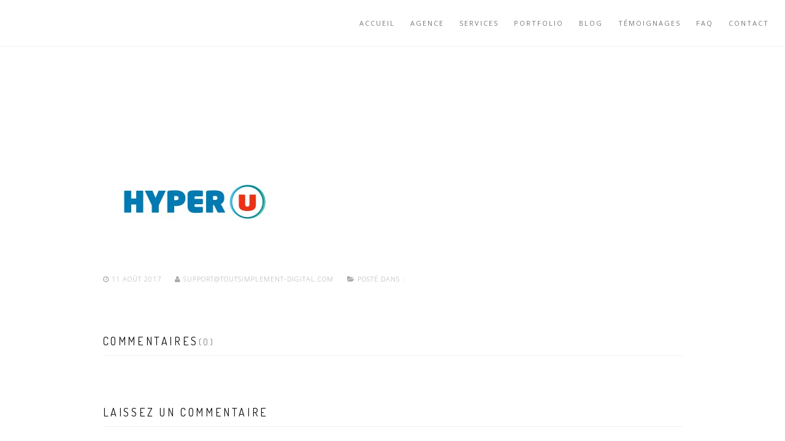

--- FILE ---
content_type: text/html; charset=UTF-8
request_url: https://www.2c-comm.com/portfolio/hyper-u-romans-sur-isere/logo_hyper_u/
body_size: 9452
content:
<!DOCTYPE html>
<html lang="fr-FR">
<head>
<meta charset="UTF-8">
<!--[if IE]><meta http-equiv='X-UA-Compatible' content='IE=edge,chrome=1'><![endif]-->
<meta name="viewport" content="width=device-width, initial-scale=1.0, maximum-scale=1.0" />
<meta name="google-site-verification" content="aAg5sdyUlKDnkvdc_M7KzZ9ts7kbPZtt1--A8-OkjSI" />
<link rel="profile" href="http://gmpg.org/xfn/11">
<link rel="pingback" href="https://www.2c-comm.com/xmlrpc.php">
<meta name='robots' content='index, follow, max-image-preview:large, max-snippet:-1, max-video-preview:-1' />
	<style>img:is([sizes="auto" i], [sizes^="auto," i]) { contain-intrinsic-size: 3000px 1500px }</style>
	
	<!-- This site is optimized with the Yoast SEO plugin v26.8 - https://yoast.com/product/yoast-seo-wordpress/ -->
	<title>logo_hyper_u - 2C COMM</title>
	<link rel="canonical" href="https://www.2c-comm.com/portfolio/hyper-u-romans-sur-isere/logo_hyper_u/" />
	<meta property="og:locale" content="fr_FR" />
	<meta property="og:type" content="article" />
	<meta property="og:title" content="logo_hyper_u - 2C COMM" />
	<meta property="og:url" content="https://www.2c-comm.com/portfolio/hyper-u-romans-sur-isere/logo_hyper_u/" />
	<meta property="og:site_name" content="2C COMM" />
	<meta property="og:image" content="https://www.2c-comm.com/portfolio/hyper-u-romans-sur-isere/logo_hyper_u" />
	<meta property="og:image:width" content="2431" />
	<meta property="og:image:height" content="1361" />
	<meta property="og:image:type" content="image/jpeg" />
	<meta name="twitter:card" content="summary_large_image" />
	<script type="application/ld+json" class="yoast-schema-graph">{"@context":"https://schema.org","@graph":[{"@type":"WebPage","@id":"https://www.2c-comm.com/portfolio/hyper-u-romans-sur-isere/logo_hyper_u/","url":"https://www.2c-comm.com/portfolio/hyper-u-romans-sur-isere/logo_hyper_u/","name":"logo_hyper_u - 2C COMM","isPartOf":{"@id":"https://www.2c-comm.com/#website"},"primaryImageOfPage":{"@id":"https://www.2c-comm.com/portfolio/hyper-u-romans-sur-isere/logo_hyper_u/#primaryimage"},"image":{"@id":"https://www.2c-comm.com/portfolio/hyper-u-romans-sur-isere/logo_hyper_u/#primaryimage"},"thumbnailUrl":"https://www.2c-comm.com/wp-content/uploads/2017/08/logo_hyper_u.jpg","datePublished":"2017-08-11T14:05:37+00:00","breadcrumb":{"@id":"https://www.2c-comm.com/portfolio/hyper-u-romans-sur-isere/logo_hyper_u/#breadcrumb"},"inLanguage":"fr-FR","potentialAction":[{"@type":"ReadAction","target":["https://www.2c-comm.com/portfolio/hyper-u-romans-sur-isere/logo_hyper_u/"]}]},{"@type":"ImageObject","inLanguage":"fr-FR","@id":"https://www.2c-comm.com/portfolio/hyper-u-romans-sur-isere/logo_hyper_u/#primaryimage","url":"https://www.2c-comm.com/wp-content/uploads/2017/08/logo_hyper_u.jpg","contentUrl":"https://www.2c-comm.com/wp-content/uploads/2017/08/logo_hyper_u.jpg","width":2431,"height":1361},{"@type":"BreadcrumbList","@id":"https://www.2c-comm.com/portfolio/hyper-u-romans-sur-isere/logo_hyper_u/#breadcrumb","itemListElement":[{"@type":"ListItem","position":1,"name":"Accueil","item":"https://www.2c-comm.com/"},{"@type":"ListItem","position":2,"name":"logo_hyper_u"}]},{"@type":"WebSite","@id":"https://www.2c-comm.com/#website","url":"https://www.2c-comm.com/","name":"2C COMM","description":"Créateurs d&#039;identité","potentialAction":[{"@type":"SearchAction","target":{"@type":"EntryPoint","urlTemplate":"https://www.2c-comm.com/?s={search_term_string}"},"query-input":{"@type":"PropertyValueSpecification","valueRequired":true,"valueName":"search_term_string"}}],"inLanguage":"fr-FR"}]}</script>
	<!-- / Yoast SEO plugin. -->


<link rel='dns-prefetch' href='//fonts.googleapis.com' />
			<link rel="icon" type="image/png" href="https://www.2c-comm.com/wp-content/uploads/2016/03/CC.png" sizes="16x16">
							<link rel="icon" type="image/png" href="https://www.2c-comm.com/wp-content/uploads/2016/03/CC1.png" sizes="32x32">
							<link rel="icon" type="image/png" href="https://www.2c-comm.com/wp-content/uploads/2016/03/favicon-96.png" sizes="96x96">
							<link rel="icon" type="image/png" href="https://www.2c-comm.com/wp-content/uploads/2016/03/favicon-160.png" sizes="160x160">
							<link rel="icon" type="image/png" href="https://www.2c-comm.com/wp-content/uploads/2016/03/favicon-192.png" sizes="192x192">
							<link rel="apple-touch-icon" sizes="57x57" href="https://www.2c-comm.com/wp-content/uploads/2016/03/favicon-57.png">
							<link rel="apple-touch-icon" sizes="114x114" href="https://www.2c-comm.com/wp-content/uploads/2016/03/favicon-114.png">
							<link rel="apple-touch-icon" sizes="72x72" href="https://www.2c-comm.com/wp-content/uploads/2016/03/favicon-72.png">
							<link rel="apple-touch-icon" sizes="144x144" href="https://www.2c-comm.com/wp-content/uploads/2016/03/favicon-144.png">
							<link rel="apple-touch-icon" sizes="60x60" href="https://www.2c-comm.com/wp-content/uploads/2016/03/favicon-60.png">
							<link rel="apple-touch-icon" sizes="120x120" href="https://www.2c-comm.com/wp-content/uploads/2016/03/favicon-120.png">
							<link rel="apple-touch-icon" sizes="76x76" href="https://www.2c-comm.com/wp-content/uploads/2016/03/favicon-76.png">
							<link rel="apple-touch-icon" sizes="152x152" href="https://www.2c-comm.com/wp-content/uploads/2016/03/fazvicon-152.png">
							<link rel="apple-touch-icon" sizes="180x180" href="https://www.2c-comm.com/wp-content/uploads/2016/03/favicon-180.png">
									<meta name="msapplication-square70x70logo" content="https://www.2c-comm.com/wp-content/uploads/2016/03/favicon-70.png" />
							<meta name="msapplication-square150x150logo" content="https://www.2c-comm.com/wp-content/uploads/2016/03/favicon-150.png" />
							<meta name="msapplication-wide310x150logo" content="https://www.2c-comm.com/wp-content/uploads/2016/03/favicon-310x150.png" />
							<meta name="msapplication-square310x310logo" content="https://www.2c-comm.com/wp-content/uploads/2016/03/favicon-310.png" />
			<link rel='stylesheet' id='wp-block-library-css' href='https://www.2c-comm.com/wp-includes/css/dist/block-library/style.min.css' type='text/css' media='all' />
<style id='classic-theme-styles-inline-css' type='text/css'>
/*! This file is auto-generated */
.wp-block-button__link{color:#fff;background-color:#32373c;border-radius:9999px;box-shadow:none;text-decoration:none;padding:calc(.667em + 2px) calc(1.333em + 2px);font-size:1.125em}.wp-block-file__button{background:#32373c;color:#fff;text-decoration:none}
</style>
<style id='global-styles-inline-css' type='text/css'>
:root{--wp--preset--aspect-ratio--square: 1;--wp--preset--aspect-ratio--4-3: 4/3;--wp--preset--aspect-ratio--3-4: 3/4;--wp--preset--aspect-ratio--3-2: 3/2;--wp--preset--aspect-ratio--2-3: 2/3;--wp--preset--aspect-ratio--16-9: 16/9;--wp--preset--aspect-ratio--9-16: 9/16;--wp--preset--color--black: #000000;--wp--preset--color--cyan-bluish-gray: #abb8c3;--wp--preset--color--white: #ffffff;--wp--preset--color--pale-pink: #f78da7;--wp--preset--color--vivid-red: #cf2e2e;--wp--preset--color--luminous-vivid-orange: #ff6900;--wp--preset--color--luminous-vivid-amber: #fcb900;--wp--preset--color--light-green-cyan: #7bdcb5;--wp--preset--color--vivid-green-cyan: #00d084;--wp--preset--color--pale-cyan-blue: #8ed1fc;--wp--preset--color--vivid-cyan-blue: #0693e3;--wp--preset--color--vivid-purple: #9b51e0;--wp--preset--gradient--vivid-cyan-blue-to-vivid-purple: linear-gradient(135deg,rgba(6,147,227,1) 0%,rgb(155,81,224) 100%);--wp--preset--gradient--light-green-cyan-to-vivid-green-cyan: linear-gradient(135deg,rgb(122,220,180) 0%,rgb(0,208,130) 100%);--wp--preset--gradient--luminous-vivid-amber-to-luminous-vivid-orange: linear-gradient(135deg,rgba(252,185,0,1) 0%,rgba(255,105,0,1) 100%);--wp--preset--gradient--luminous-vivid-orange-to-vivid-red: linear-gradient(135deg,rgba(255,105,0,1) 0%,rgb(207,46,46) 100%);--wp--preset--gradient--very-light-gray-to-cyan-bluish-gray: linear-gradient(135deg,rgb(238,238,238) 0%,rgb(169,184,195) 100%);--wp--preset--gradient--cool-to-warm-spectrum: linear-gradient(135deg,rgb(74,234,220) 0%,rgb(151,120,209) 20%,rgb(207,42,186) 40%,rgb(238,44,130) 60%,rgb(251,105,98) 80%,rgb(254,248,76) 100%);--wp--preset--gradient--blush-light-purple: linear-gradient(135deg,rgb(255,206,236) 0%,rgb(152,150,240) 100%);--wp--preset--gradient--blush-bordeaux: linear-gradient(135deg,rgb(254,205,165) 0%,rgb(254,45,45) 50%,rgb(107,0,62) 100%);--wp--preset--gradient--luminous-dusk: linear-gradient(135deg,rgb(255,203,112) 0%,rgb(199,81,192) 50%,rgb(65,88,208) 100%);--wp--preset--gradient--pale-ocean: linear-gradient(135deg,rgb(255,245,203) 0%,rgb(182,227,212) 50%,rgb(51,167,181) 100%);--wp--preset--gradient--electric-grass: linear-gradient(135deg,rgb(202,248,128) 0%,rgb(113,206,126) 100%);--wp--preset--gradient--midnight: linear-gradient(135deg,rgb(2,3,129) 0%,rgb(40,116,252) 100%);--wp--preset--font-size--small: 13px;--wp--preset--font-size--medium: 20px;--wp--preset--font-size--large: 36px;--wp--preset--font-size--x-large: 42px;--wp--preset--spacing--20: 0.44rem;--wp--preset--spacing--30: 0.67rem;--wp--preset--spacing--40: 1rem;--wp--preset--spacing--50: 1.5rem;--wp--preset--spacing--60: 2.25rem;--wp--preset--spacing--70: 3.38rem;--wp--preset--spacing--80: 5.06rem;--wp--preset--shadow--natural: 6px 6px 9px rgba(0, 0, 0, 0.2);--wp--preset--shadow--deep: 12px 12px 50px rgba(0, 0, 0, 0.4);--wp--preset--shadow--sharp: 6px 6px 0px rgba(0, 0, 0, 0.2);--wp--preset--shadow--outlined: 6px 6px 0px -3px rgba(255, 255, 255, 1), 6px 6px rgba(0, 0, 0, 1);--wp--preset--shadow--crisp: 6px 6px 0px rgba(0, 0, 0, 1);}:where(.is-layout-flex){gap: 0.5em;}:where(.is-layout-grid){gap: 0.5em;}body .is-layout-flex{display: flex;}.is-layout-flex{flex-wrap: wrap;align-items: center;}.is-layout-flex > :is(*, div){margin: 0;}body .is-layout-grid{display: grid;}.is-layout-grid > :is(*, div){margin: 0;}:where(.wp-block-columns.is-layout-flex){gap: 2em;}:where(.wp-block-columns.is-layout-grid){gap: 2em;}:where(.wp-block-post-template.is-layout-flex){gap: 1.25em;}:where(.wp-block-post-template.is-layout-grid){gap: 1.25em;}.has-black-color{color: var(--wp--preset--color--black) !important;}.has-cyan-bluish-gray-color{color: var(--wp--preset--color--cyan-bluish-gray) !important;}.has-white-color{color: var(--wp--preset--color--white) !important;}.has-pale-pink-color{color: var(--wp--preset--color--pale-pink) !important;}.has-vivid-red-color{color: var(--wp--preset--color--vivid-red) !important;}.has-luminous-vivid-orange-color{color: var(--wp--preset--color--luminous-vivid-orange) !important;}.has-luminous-vivid-amber-color{color: var(--wp--preset--color--luminous-vivid-amber) !important;}.has-light-green-cyan-color{color: var(--wp--preset--color--light-green-cyan) !important;}.has-vivid-green-cyan-color{color: var(--wp--preset--color--vivid-green-cyan) !important;}.has-pale-cyan-blue-color{color: var(--wp--preset--color--pale-cyan-blue) !important;}.has-vivid-cyan-blue-color{color: var(--wp--preset--color--vivid-cyan-blue) !important;}.has-vivid-purple-color{color: var(--wp--preset--color--vivid-purple) !important;}.has-black-background-color{background-color: var(--wp--preset--color--black) !important;}.has-cyan-bluish-gray-background-color{background-color: var(--wp--preset--color--cyan-bluish-gray) !important;}.has-white-background-color{background-color: var(--wp--preset--color--white) !important;}.has-pale-pink-background-color{background-color: var(--wp--preset--color--pale-pink) !important;}.has-vivid-red-background-color{background-color: var(--wp--preset--color--vivid-red) !important;}.has-luminous-vivid-orange-background-color{background-color: var(--wp--preset--color--luminous-vivid-orange) !important;}.has-luminous-vivid-amber-background-color{background-color: var(--wp--preset--color--luminous-vivid-amber) !important;}.has-light-green-cyan-background-color{background-color: var(--wp--preset--color--light-green-cyan) !important;}.has-vivid-green-cyan-background-color{background-color: var(--wp--preset--color--vivid-green-cyan) !important;}.has-pale-cyan-blue-background-color{background-color: var(--wp--preset--color--pale-cyan-blue) !important;}.has-vivid-cyan-blue-background-color{background-color: var(--wp--preset--color--vivid-cyan-blue) !important;}.has-vivid-purple-background-color{background-color: var(--wp--preset--color--vivid-purple) !important;}.has-black-border-color{border-color: var(--wp--preset--color--black) !important;}.has-cyan-bluish-gray-border-color{border-color: var(--wp--preset--color--cyan-bluish-gray) !important;}.has-white-border-color{border-color: var(--wp--preset--color--white) !important;}.has-pale-pink-border-color{border-color: var(--wp--preset--color--pale-pink) !important;}.has-vivid-red-border-color{border-color: var(--wp--preset--color--vivid-red) !important;}.has-luminous-vivid-orange-border-color{border-color: var(--wp--preset--color--luminous-vivid-orange) !important;}.has-luminous-vivid-amber-border-color{border-color: var(--wp--preset--color--luminous-vivid-amber) !important;}.has-light-green-cyan-border-color{border-color: var(--wp--preset--color--light-green-cyan) !important;}.has-vivid-green-cyan-border-color{border-color: var(--wp--preset--color--vivid-green-cyan) !important;}.has-pale-cyan-blue-border-color{border-color: var(--wp--preset--color--pale-cyan-blue) !important;}.has-vivid-cyan-blue-border-color{border-color: var(--wp--preset--color--vivid-cyan-blue) !important;}.has-vivid-purple-border-color{border-color: var(--wp--preset--color--vivid-purple) !important;}.has-vivid-cyan-blue-to-vivid-purple-gradient-background{background: var(--wp--preset--gradient--vivid-cyan-blue-to-vivid-purple) !important;}.has-light-green-cyan-to-vivid-green-cyan-gradient-background{background: var(--wp--preset--gradient--light-green-cyan-to-vivid-green-cyan) !important;}.has-luminous-vivid-amber-to-luminous-vivid-orange-gradient-background{background: var(--wp--preset--gradient--luminous-vivid-amber-to-luminous-vivid-orange) !important;}.has-luminous-vivid-orange-to-vivid-red-gradient-background{background: var(--wp--preset--gradient--luminous-vivid-orange-to-vivid-red) !important;}.has-very-light-gray-to-cyan-bluish-gray-gradient-background{background: var(--wp--preset--gradient--very-light-gray-to-cyan-bluish-gray) !important;}.has-cool-to-warm-spectrum-gradient-background{background: var(--wp--preset--gradient--cool-to-warm-spectrum) !important;}.has-blush-light-purple-gradient-background{background: var(--wp--preset--gradient--blush-light-purple) !important;}.has-blush-bordeaux-gradient-background{background: var(--wp--preset--gradient--blush-bordeaux) !important;}.has-luminous-dusk-gradient-background{background: var(--wp--preset--gradient--luminous-dusk) !important;}.has-pale-ocean-gradient-background{background: var(--wp--preset--gradient--pale-ocean) !important;}.has-electric-grass-gradient-background{background: var(--wp--preset--gradient--electric-grass) !important;}.has-midnight-gradient-background{background: var(--wp--preset--gradient--midnight) !important;}.has-small-font-size{font-size: var(--wp--preset--font-size--small) !important;}.has-medium-font-size{font-size: var(--wp--preset--font-size--medium) !important;}.has-large-font-size{font-size: var(--wp--preset--font-size--large) !important;}.has-x-large-font-size{font-size: var(--wp--preset--font-size--x-large) !important;}
:where(.wp-block-post-template.is-layout-flex){gap: 1.25em;}:where(.wp-block-post-template.is-layout-grid){gap: 1.25em;}
:where(.wp-block-columns.is-layout-flex){gap: 2em;}:where(.wp-block-columns.is-layout-grid){gap: 2em;}
:root :where(.wp-block-pullquote){font-size: 1.5em;line-height: 1.6;}
</style>
<link rel='stylesheet' id='contact-form-7-css' href='https://www.2c-comm.com/wp-content/plugins/contact-form-7/includes/css/styles.css' type='text/css' media='all' />
<link rel='stylesheet' id='parent-style-css' href='https://www.2c-comm.com/wp-content/themes/rhythm/style.css' type='text/css' media='all' />
<link rel='stylesheet' id='rhythm-fonts-css' href='https://fonts.googleapis.com/css?family=Dosis%3A300%2C400%2C700%7COpen+Sans%3A400italic%2C700italic%2C400%2C300%2C700&#038;subset=latin' type='text/css' media='all' />
<link rel='stylesheet' id='bootstrap-css' href='https://www.2c-comm.com/wp-content/themes/rhythm/css/bootstrap.min.css' type='text/css' media='all' />
<link rel='stylesheet' id='rhythm-main-css' href='https://www.2c-comm.com/wp-content/themes/rhythm/css/style.css' type='text/css' media='all' />
<link rel='stylesheet' id='rhythm-responsive-css' href='https://www.2c-comm.com/wp-content/themes/rhythm/css/style-responsive.css' type='text/css' media='all' />
<link rel='stylesheet' id='animate-css' href='https://www.2c-comm.com/wp-content/themes/rhythm/css/animate.min.css' type='text/css' media='all' />
<link rel='stylesheet' id='vertical-rhythm-css' href='https://www.2c-comm.com/wp-content/themes/rhythm/css/vertical-rhythm.min.css' type='text/css' media='all' />
<link rel='stylesheet' id='owl-carousel-css' href='https://www.2c-comm.com/wp-content/themes/rhythm/css/owl.carousel.css' type='text/css' media='all' />
<link rel='stylesheet' id='magnific-popup-css' href='https://www.2c-comm.com/wp-content/themes/rhythm/css/magnific-popup.css' type='text/css' media='all' />
<link rel='stylesheet' id='fontawesome-css' href='https://www.2c-comm.com/wp-content/themes/rhythm/css/font-awesome.min.css' type='text/css' media='all' />
<link rel='stylesheet' id='et-line-css' href='https://www.2c-comm.com/wp-content/themes/rhythm/css/et-line.css' type='text/css' media='all' />
<link rel='stylesheet' id='rhythm-style-css' href='https://www.2c-comm.com/wp-content/themes/2cComm-child-theme/style.css' type='text/css' media='all' />
<script type="text/javascript" src="https://www.2c-comm.com/wp-includes/js/jquery/jquery.min.js" id="jquery-core-js"></script>
<script type="text/javascript" src="https://www.2c-comm.com/wp-includes/js/jquery/jquery-migrate.min.js" id="jquery-migrate-js"></script>
<script></script><link rel="https://api.w.org/" href="https://www.2c-comm.com/wp-json/" /><link rel="alternate" title="JSON" type="application/json" href="https://www.2c-comm.com/wp-json/wp/v2/media/5472" /><link rel="EditURI" type="application/rsd+xml" title="RSD" href="https://www.2c-comm.com/xmlrpc.php?rsd" />
<link rel='shortlink' href='https://www.2c-comm.com/?p=5472' />
<link rel="alternate" title="oEmbed (JSON)" type="application/json+oembed" href="https://www.2c-comm.com/wp-json/oembed/1.0/embed?url=https%3A%2F%2Fwww.2c-comm.com%2Fportfolio%2Fhyper-u-romans-sur-isere%2Flogo_hyper_u%2F" />
<link rel="alternate" title="oEmbed (XML)" type="text/xml+oembed" href="https://www.2c-comm.com/wp-json/oembed/1.0/embed?url=https%3A%2F%2Fwww.2c-comm.com%2Fportfolio%2Fhyper-u-romans-sur-isere%2Flogo_hyper_u%2F&#038;format=xml" />

		<!-- GA Google Analytics @ https://m0n.co/ga -->
		<script>
			(function(i,s,o,g,r,a,m){i['GoogleAnalyticsObject']=r;i[r]=i[r]||function(){
			(i[r].q=i[r].q||[]).push(arguments)},i[r].l=1*new Date();a=s.createElement(o),
			m=s.getElementsByTagName(o)[0];a.async=1;a.src=g;m.parentNode.insertBefore(a,m)
			})(window,document,'script','https://www.google-analytics.com/analytics.js','ga');
			ga('create', 'UA-76060640-13', 'auto');
			ga('send', 'pageview');
		</script>

	<meta name="generator" content="Powered by WPBakery Page Builder - drag and drop page builder for WordPress."/>
<meta name="generator" content="Powered by Slider Revolution 6.6.18 - responsive, Mobile-Friendly Slider Plugin for WordPress with comfortable drag and drop interface." />
<script>function setREVStartSize(e){
			//window.requestAnimationFrame(function() {
				window.RSIW = window.RSIW===undefined ? window.innerWidth : window.RSIW;
				window.RSIH = window.RSIH===undefined ? window.innerHeight : window.RSIH;
				try {
					var pw = document.getElementById(e.c).parentNode.offsetWidth,
						newh;
					pw = pw===0 || isNaN(pw) || (e.l=="fullwidth" || e.layout=="fullwidth") ? window.RSIW : pw;
					e.tabw = e.tabw===undefined ? 0 : parseInt(e.tabw);
					e.thumbw = e.thumbw===undefined ? 0 : parseInt(e.thumbw);
					e.tabh = e.tabh===undefined ? 0 : parseInt(e.tabh);
					e.thumbh = e.thumbh===undefined ? 0 : parseInt(e.thumbh);
					e.tabhide = e.tabhide===undefined ? 0 : parseInt(e.tabhide);
					e.thumbhide = e.thumbhide===undefined ? 0 : parseInt(e.thumbhide);
					e.mh = e.mh===undefined || e.mh=="" || e.mh==="auto" ? 0 : parseInt(e.mh,0);
					if(e.layout==="fullscreen" || e.l==="fullscreen")
						newh = Math.max(e.mh,window.RSIH);
					else{
						e.gw = Array.isArray(e.gw) ? e.gw : [e.gw];
						for (var i in e.rl) if (e.gw[i]===undefined || e.gw[i]===0) e.gw[i] = e.gw[i-1];
						e.gh = e.el===undefined || e.el==="" || (Array.isArray(e.el) && e.el.length==0)? e.gh : e.el;
						e.gh = Array.isArray(e.gh) ? e.gh : [e.gh];
						for (var i in e.rl) if (e.gh[i]===undefined || e.gh[i]===0) e.gh[i] = e.gh[i-1];
											
						var nl = new Array(e.rl.length),
							ix = 0,
							sl;
						e.tabw = e.tabhide>=pw ? 0 : e.tabw;
						e.thumbw = e.thumbhide>=pw ? 0 : e.thumbw;
						e.tabh = e.tabhide>=pw ? 0 : e.tabh;
						e.thumbh = e.thumbhide>=pw ? 0 : e.thumbh;
						for (var i in e.rl) nl[i] = e.rl[i]<window.RSIW ? 0 : e.rl[i];
						sl = nl[0];
						for (var i in nl) if (sl>nl[i] && nl[i]>0) { sl = nl[i]; ix=i;}
						var m = pw>(e.gw[ix]+e.tabw+e.thumbw) ? 1 : (pw-(e.tabw+e.thumbw)) / (e.gw[ix]);
						newh =  (e.gh[ix] * m) + (e.tabh + e.thumbh);
					}
					var el = document.getElementById(e.c);
					if (el!==null && el) el.style.height = newh+"px";
					el = document.getElementById(e.c+"_wrapper");
					if (el!==null && el) {
						el.style.height = newh+"px";
						el.style.display = "block";
					}
				} catch(e){
					console.log("Failure at Presize of Slider:" + e)
				}
			//});
		  };</script>
<style type="text/css" title="dynamic-css" class="options-output">.main-nav, .main-nav.dark{background-color:#53634f;background-attachment:scroll;}.footer-sidebar{background-color:#536350;}.footer-social-links a:hover{color:#c6c6c6;}a.link-to-top{color:#536350;}</style>	<style type="text/css">
		.team-social-links {display:none;}
.pad40{padding-left:40px!important;padding-right:40px!important;box-sizing:border-box!important;}
.carteverte .map-section{background:rgba(83,99,79,0.90);}
.tpl-alt-tabs > li {width:180px;}
.superbouton a{padding: 8px 37px;
color: #151515;
border: 2px solid #151515;
background: transparent;
font-size: 12px;
box-sizing: border-box;
font-weight: 400;
text-transform: uppercase;
text-decoration: none;
letter-spacing: 2px;
transition: all 0.2s cubic-bezier(0.000, 0.000, 0.580, 1.000);
cursor: pointer;
line-height: 1.42857143;
text-align: center;
vertical-align: middle;
display: inline-block;
margin-bottom: 0;}
.wpcf7-recaptcha {border:0 none;box-shadow:none;}

.superbouton a:hover{color:#FFFFFF;background:#151515;}
.has-cookie-bar #catapult-cookie-bar,.has-cookie-bar, #catapult-cookie-bar {box-sizing:border-box;max-width:100%;}
.title-wrapper h1 {color:transparent !important;}
@media only screen and (max-width: 414px) {
.ctcc-inner {width:200px;}
}
@media only screen and (max-width: 480px) {
.title-wrapper{margin-top:30px;}
}
.wplc_left_logo {
    width: 70px;
    border-radius: 0px;
}    
.wplc_hovercard_content_left {
    padding-left: 0px;
    padding-right: 0px;

}	</style>
		<noscript><style> .wpb_animate_when_almost_visible { opacity: 1; }</style></noscript><!-- Global site tag (gtag.js) - Google AdWords: 800007181 --> <script async src="https://www.googletagmanager.com/gtag/js?id=AW-800007181"></script> <script> window.dataLayer = window.dataLayer || []; function gtag(){dataLayer.push(arguments);} gtag('js', new Date()); gtag('config', 'AW-800007181');gtag('config', 'UA-123145790-1'); </script>
<script> gtag('config', 'AW-800007181/ssjZCNqPwYYBEI3IvP0C', { 'phone_conversion_number': '04 75 40 81 01' }); </script>
<script>
  (function(i,s,o,g,r,a,m){i['GoogleAnalyticsObject']=r;i[r]=i[r]||function(){
  (i[r].q=i[r].q||[]).push(arguments)},i[r].l=1*new Date();a=s.createElement(o),
  m=s.getElementsByTagName(o)[0];a.async=1;a.src=g;m.parentNode.insertBefore(a,m)
  })(window,document,'script','//www.google-analytics.com/analytics.js','ga');


  ga('create', 'UA-75514333-1', 'auto');
  ga('send', 'pageview');


</script>
</head>

<body class="attachment wp-singular attachment-template-default single single-attachment postid-5472 attachmentid-5472 attachment-jpeg wp-theme-rhythm wp-child-theme-2cComm-child-theme appear-animate wpb-js-composer js-comp-ver-8.5 vc_responsive">
	

	
		
	<!-- Page Wrap -->
	<div class="page" id="top">
		
		
	<!-- Navigation panel -->
	<nav class="main-nav transparent">
		<div class="full-wrapper relative clearfix">
			<div class="nav-logo-wrap local-scroll">
					<a class="logo" href="https://www.2c-comm.com/" title="2C COMM"> 
		<img src="https://www.2c-comm.com/wp-content/uploads/2019/05/logo_2c_comm_blanc.png" width="370" height="70" alt="2C COMM" />	</a>
				</div>
			<div class="mobile-nav">
				<i class="fa fa-bars"></i>
			</div>
			<!-- Main Menu -->
			<div class="inner-nav desktop-nav">
				<ul id="primary-nav" class="clearlist scroll-nav local-scroll"><li id="menu-item-3410" class="menu-item menu-item-type-custom menu-item-object-custom menu-item-home menu-item-3410"><a title="Accueil" href="https://www.2c-comm.com" class=" ">Accueil</a></li>
<li id="menu-item-4370" class="menu-item menu-item-type-post_type menu-item-object-page menu-item-4370"><a href="https://www.2c-comm.com/agence-communication-drome-ardeche/" class=" ">Agence</a></li>
<li id="menu-item-4371" class="menu-item menu-item-type-post_type menu-item-object-page menu-item-4371"><a href="https://www.2c-comm.com/services-en-communication/" class=" ">services</a></li>
<li id="menu-item-4150" class="menu-item menu-item-type-post_type menu-item-object-page menu-item-4150"><a href="https://www.2c-comm.com/portfolio-references-agence-communication-2c-comm/" class=" ">Portfolio</a></li>
<li id="menu-item-4389" class="menu-item menu-item-type-post_type menu-item-object-page menu-item-4389"><a href="https://www.2c-comm.com/blog-agence-communication-drome-ardeche/" class=" ">Blog</a></li>
<li id="menu-item-5670" class="menu-item menu-item-type-post_type menu-item-object-page menu-item-5670"><a href="https://www.2c-comm.com/temoignages-clients/" class=" ">Témoignages</a></li>
<li id="menu-item-3235" class="menu-item menu-item-type-post_type menu-item-object-page menu-item-3235"><a title="FAQ" href="https://www.2c-comm.com/foire-aux-questions-agence-2c-comm/" class=" ">FAQ</a></li>
<li id="menu-item-3412" class="menu-item menu-item-type-post_type menu-item-object-page menu-item-3412"><a href="https://www.2c-comm.com/contactez-nous-agence-2c-comm/" class=" ">Contact</a></li>
</ul>				
				<ul class="clearlist modules">
											 
											
											
											
									</ul>
				
			</div>
			<!-- End Main Menu -->
		</div>
	</nav>
	<!-- End Navigation panel -->

	


<!-- Page Section -->
<section class="main-section page-section">
	<div class="container relative">
			<div class="row">
		<div class="col-sm-10 col-sm-offset-1">
			<!-- Page Content -->
		
					<!-- Post -->
<div id="post-5472" class="blog-item mb-80 mb-xs-40 post-5472 attachment type-attachment status-inherit hentry">

	<!-- Text -->
	<div class="blog-item-body">
		
					<!-- Image -->
			<div class="blog-media">
				<a href="https://www.2c-comm.com/portfolio/hyper-u-romans-sur-isere/logo_hyper_u/">
									</a>
			</div>
					
		<p class="attachment"><a href='https://www.2c-comm.com/wp-content/uploads/2017/08/logo_hyper_u.jpg'><img fetchpriority="high" decoding="async" width="300" height="168" src="https://www.2c-comm.com/wp-content/uploads/2017/08/logo_hyper_u-300x168.jpg" class="attachment-medium size-medium" alt="" srcset="https://www.2c-comm.com/wp-content/uploads/2017/08/logo_hyper_u-300x168.jpg 300w, https://www.2c-comm.com/wp-content/uploads/2017/08/logo_hyper_u-1024x573.jpg 1024w, https://www.2c-comm.com/wp-content/uploads/2017/08/logo_hyper_u-1140x642.jpg 1140w, https://www.2c-comm.com/wp-content/uploads/2017/08/logo_hyper_u-441x247.jpg 441w" sizes="(max-width: 300px) 100vw, 300px" /></a></p>
		
				
		<footer class="entry-footer">
				<div class="blog-item-data">
					<span class="separator">&nbsp;</span>
			<i class="fa fa-clock-o"></i> <time class="entry-date published updated" datetime="2017-08-11T15:05:37+01:00">11 août 2017</time>				
					<span class="separator">&nbsp;</span>
										<a href="https://www.2c-comm.com/author/supporttoutsimplement-digital-com/">
						<i class="fa fa-user"></i> support@toutsimplement-digital.com							</a>
							
					<span class="separator">&nbsp;</span>
			<i class="fa fa-folder-open"></i>
			Posté dans : 				
					<span class="separator">&nbsp;</span>
					
			</div>
			</footer><!-- .entry-footer -->
		
	</div>
	<!-- End Text -->

</div>
<!-- End Post -->			

<!-- Comments -->
<div class="mb-80 mb-xs-40" id="comments">

	<h4 class="blog-page-title font-alt">Commentaires<small class="number">(0)</small></h4>

		
	<ul class="media-list text comment-list clearlist">
			</ul>
</div>
<!-- End Comments -->

<!-- Add Comment -->
<div class="mb-80 mb-xs-40">

		<div id="respond" class="comment-respond">
		<h3 id="reply-title" class="comment-reply-title">Laissez un commentaire</h3><form action="https://www.2c-comm.com/wp-comments-post.php" method="post" id="commentform" class="comment-form">
			<!-- Comment -->
			<div class="mb-30 mb-md-10">
				<textarea name="comment" id="text"  aria-required='true' class="input-md form-control" rows="6" placeholder="Commentaire *" maxlength="400"></textarea>
			</div><div class="clearfix"></div>
					<div class="row mb-20 mb-md-10">
						<div class="col-md-6 mb-md-10">
							<!-- Name -->
							<input type="text" name="author" id="name"  aria-required='true' class="input-md form-control" placeholder="Nom *" maxlength="100">
						</div>

						<div class="col-md-6">
							<!-- Email -->
							<input type="email" name="email" id="email" class="input-md form-control" placeholder="Email *" maxlength="100">
						</div>
					</div>

					<div class="mb-20 mb-md-10">
						<!-- Website -->
						<input type="text" name="url" id="website" class="input-md form-control" placeholder="Site" maxlength="100">
					</div>
				
<p class="comment-form-cookies-consent"><input id="wp-comment-cookies-consent" name="wp-comment-cookies-consent" type="checkbox" value="yes" /> <label for="wp-comment-cookies-consent">Enregistrer mon nom, mon e-mail et mon site dans le navigateur pour mon prochain commentaire.</label></p>
<p class="form-submit"><input name="submit" type="submit" id="comment_submit" class="btn btn-mod btn-medium" value="Poster" /> <input type='hidden' name='comment_post_ID' value='5472' id='comment_post_ID' />
<input type='hidden' name='comment_parent' id='comment_parent' value='0' />
</p></form>	</div><!-- #respond -->
		<!-- End Form -->

</div>
<!-- End Add Comment -->				<!-- Prev/Next Post -->
	<div class="clearfix mt-40 post-navigation" role="navigation">
		<a href="https://www.2c-comm.com/portfolio/hyper-u-romans-sur-isere/" rel="prev"><i class="fa fa-angle-left"></i>&nbsp;Article précédent</a>		
<!--		<a href="#" class="blog-item-more left"><i class="fa fa-angle-left"></i>&nbsp;Prev post</a>
		<a href="#" class="blog-item-more right">Next post&nbsp;<i class="fa fa-angle-right"></i></a>-->
	</div>
	<!-- End Prev/Next Post -->
	
					
				</div>
		<!-- End Page Content -->
	</div><!-- .row -->
	</div>
</section>
<!-- End Page Section -->

	<!-- Foter -->
	<footer class="page-section bg-gray-lighter footer pb-60">
		<div class="container">

			<!-- Footer Logo -->
							<div class="local-scroll mb-30 wow fadeInUp" data-wow-duration="1.5s">
						<a class="" href="https://www.2c-comm.com/" title="2C COMM"> 
		<img src="https://www.2c-comm.com/wp-content/uploads/2019/05/2c-comm-noirM.png" width="330" height="119" alt="2C COMM" />	</a>
					</div>
						<!-- End Footer Logo -->
							<!-- Social Links -->
				<div class="footer-social-links mb-110 mb-xs-60">
									</div>
				<!-- End Social Links --> 
			
			<!-- Footer Text -->
			<div class="footer-text">
				<div class="footer-copy font-alt">
					© 2026 Agence 2C Comm
				</div>
				<div class="footer-made">
					<a href="https://www.2c-comm.com/mentions-legales/">Mentions légales</a>				</div>
			</div>
			<!-- End Footer Text --> 
		 </div>

		 <!-- Top Link -->
		 <div class="local-scroll">
			 <a href="#top" class="link-to-top"><i class="fa fa-caret-up"></i></a>
		 </div>
		 <!-- End Top Link -->

	</footer>
	<!-- End Foter -->
</div>
<!-- End Page Wrap -->

		<script>
			window.RS_MODULES = window.RS_MODULES || {};
			window.RS_MODULES.modules = window.RS_MODULES.modules || {};
			window.RS_MODULES.waiting = window.RS_MODULES.waiting || [];
			window.RS_MODULES.defered = true;
			window.RS_MODULES.moduleWaiting = window.RS_MODULES.moduleWaiting || {};
			window.RS_MODULES.type = 'compiled';
		</script>
		<script type="speculationrules">
{"prefetch":[{"source":"document","where":{"and":[{"href_matches":"\/*"},{"not":{"href_matches":["\/wp-*.php","\/wp-admin\/*","\/wp-content\/uploads\/*","\/wp-content\/*","\/wp-content\/plugins\/*","\/wp-content\/themes\/2cComm-child-theme\/*","\/wp-content\/themes\/rhythm\/*","\/*\\?(.+)"]}},{"not":{"selector_matches":"a[rel~=\"nofollow\"]"}},{"not":{"selector_matches":".no-prefetch, .no-prefetch a"}}]},"eagerness":"conservative"}]}
</script>
<link rel='stylesheet' id='rs-plugin-settings-css' href='https://www.2c-comm.com/wp-content/plugins/revslider6/public/assets/css/rs6.css' type='text/css' media='all' />
<style id='rs-plugin-settings-inline-css' type='text/css'>
.tp-caption a{color:#ff7302;text-shadow:none;-webkit-transition:all 0.2s ease-out;-moz-transition:all 0.2s ease-out;-o-transition:all 0.2s ease-out;-ms-transition:all 0.2s ease-out}.tp-caption a:hover{color:#ffa902}.tp-caption a{color:#ff7302;text-shadow:none;-webkit-transition:all 0.2s ease-out;-moz-transition:all 0.2s ease-out;-o-transition:all 0.2s ease-out;-ms-transition:all 0.2s ease-out}.tp-caption a:hover{color:#ffa902}
</style>
<script type="text/javascript" src="https://www.2c-comm.com/wp-includes/js/dist/hooks.min.js" id="wp-hooks-js"></script>
<script type="text/javascript" src="https://www.2c-comm.com/wp-includes/js/dist/i18n.min.js" id="wp-i18n-js"></script>
<script type="text/javascript" id="wp-i18n-js-after">
/* <![CDATA[ */
wp.i18n.setLocaleData( { 'text direction\u0004ltr': [ 'ltr' ] } );
/* ]]> */
</script>
<script type="text/javascript" src="https://www.2c-comm.com/wp-content/plugins/contact-form-7/includes/swv/js/index.js" id="swv-js"></script>
<script type="text/javascript" id="contact-form-7-js-translations">
/* <![CDATA[ */
( function( domain, translations ) {
	var localeData = translations.locale_data[ domain ] || translations.locale_data.messages;
	localeData[""].domain = domain;
	wp.i18n.setLocaleData( localeData, domain );
} )( "contact-form-7", {"translation-revision-date":"2025-02-06 12:02:14+0000","generator":"GlotPress\/4.0.1","domain":"messages","locale_data":{"messages":{"":{"domain":"messages","plural-forms":"nplurals=2; plural=n > 1;","lang":"fr"},"This contact form is placed in the wrong place.":["Ce formulaire de contact est plac\u00e9 dans un mauvais endroit."],"Error:":["Erreur\u00a0:"]}},"comment":{"reference":"includes\/js\/index.js"}} );
/* ]]> */
</script>
<script type="text/javascript" id="contact-form-7-js-before">
/* <![CDATA[ */
var wpcf7 = {
    "api": {
        "root": "https:\/\/www.2c-comm.com\/wp-json\/",
        "namespace": "contact-form-7\/v1"
    }
};
/* ]]> */
</script>
<script type="text/javascript" src="https://www.2c-comm.com/wp-content/plugins/contact-form-7/includes/js/index.js" id="contact-form-7-js"></script>
<script type="text/javascript" src="https://www.2c-comm.com/wp-content/plugins/revslider6/public/assets/js/rbtools.min.js" defer async id="tp-tools-js"></script>
<script type="text/javascript" src="https://www.2c-comm.com/wp-content/plugins/revslider6/public/assets/js/rs6.min.js" defer async id="revmin-js"></script>
<script type="text/javascript" src="https://www.2c-comm.com/wp-content/themes/rhythm/js/jquery.easing.1.3.js" id="jquery-easing-js"></script>
<script type="text/javascript" src="https://www.2c-comm.com/wp-content/themes/rhythm/js/bootstrap.min.js" id="bootstrap-js"></script>
<script type="text/javascript" src="https://www.2c-comm.com/wp-content/themes/rhythm/js/jquery.scrollTo.min.js" id="jquery-scrollTo-js"></script>
<script type="text/javascript" src="https://www.2c-comm.com/wp-content/themes/rhythm/js/jquery.localScroll.min.js" id="jquery-localScroll-js"></script>
<script type="text/javascript" src="https://www.2c-comm.com/wp-content/themes/rhythm/js/jquery.viewport.mini.js" id="jquery-viewport-js"></script>
<script type="text/javascript" src="https://www.2c-comm.com/wp-content/themes/rhythm/js/jquery.sticky.js" id="jquery-sticky-js"></script>
<script type="text/javascript" src="https://www.2c-comm.com/wp-content/themes/rhythm/js/jquery.parallax-1.1.3.js" id="jquery-parallax-js"></script>
<script type="text/javascript" src="https://www.2c-comm.com/wp-content/themes/rhythm/js/wow.min.js" id="wow-js"></script>
<script type="text/javascript" id="all-js-extra">
/* <![CDATA[ */
var get = {"ajaxurl":"https:\/\/www.2c-comm.com\/wp-admin\/admin-ajax.php","siteurl":"https:\/\/www.2c-comm.com\/wp-content\/themes\/rhythm"};
/* ]]> */
</script>
<script type="text/javascript" src="https://www.2c-comm.com/wp-content/themes/rhythm/js/all.js" id="all-js"></script>
<script type="text/javascript" src="https://www.google.com/recaptcha/api.js" id="google-recaptcha-js"></script>
<script type="text/javascript" src="https://www.2c-comm.com/wp-includes/js/dist/vendor/wp-polyfill.min.js" id="wp-polyfill-js"></script>
<script type="text/javascript" id="wpcf7-recaptcha-js-before">
/* <![CDATA[ */
var wpcf7_recaptcha = {
    "sitekey": "6LeunVMqAAAAAB9W_hgCMPkuE-huOh6y0r2sN1aq",
    "actions": {
        "homepage": "homepage",
        "contactform": "contactform"
    }
};
/* ]]> */
</script>
<script type="text/javascript" src="https://www.2c-comm.com/wp-content/plugins/contact-form-7/modules/recaptcha/index.js" id="wpcf7-recaptcha-js"></script>
<script></script></body>
</html>


--- FILE ---
content_type: text/css
request_url: https://www.2c-comm.com/wp-content/themes/rhythm/css/style.css
body_size: 25454
content:
@charset "utf-8";
/*------------------------------------------------------------------
[Master Stylesheet]

Project:    Rhythm
Primary use:    MultiPurpose Template
-------------------------------------------------------------------*/

/*------------------------------------------------------------------
[Table of contents]

1. Common styles
2. Page loader / .page-loader
3. Typography
4. Buttons
5. Forms fields
6. Home sections / .home-section
    6.1. Home content
    6.2. Scroll down icon
    6.3. Headings styles
7. Compact bar / .nav-bar-compact
8. Classic menu bar / .main-nav
9. Sections styles / .page-section, .small-section, .split-section
10. Alternative services / .alt-service-grid
11. Team / .team-grid
12. Features
13. Benefits (Process)
14. Counters
15. Portfolio / #portfolio
    15.1. Works filter
    15.2. Works grid
    15.3. Works full view
16. Banner section
17. Testimonial
    18.1. Logotypes
18. Post previews (news section)
19. Newsletter
20. Contact section
    20.1. Contact form
21. Bottom menu / .bot-menu
22. Google maps  /.google-map
23. Footer / .footer
24. Blog
    24.1. Pagination
    24.2. Comments
    24.3. Sidebar
25. Pricing
25. Shortcodes
    27.1. Owl Carousel
    27.2. Tabs
    27.3. Tabs minimal
    27.4. Alert messages
    27.5. Accordion
    27.6. Toggle
    27.7. Progress bars
    27.8. Font icons examples
    27.9. Intro page
25. Bootstrap multicolumn grid
26. Woocommerce


/*------------------------------------------------------------------
# [Color codes]

# Black (active elements, links, text) #111
# Gray (text) #777
# Dark #111
# Dark Lighter #252525
# Gray BG #f4f4f4
# Gray BG Lighter #f8f8f8
# Mid grey #5f5f5f
# Borders #e9e9e9

# */


/*------------------------------------------------------------------
[Typography]

Body:               14px/1.6 "Open Sans", arial, sans-serif;
Headers:            Dosis, arial, sans-serif;
Serif:              "Times New Roman", Times, serif;
Section Title:      35px/1.3 "Open Sans", arial, sans-serif;
Section Heading:    24px/1.3 "Open Sans", arial, sans-serif;
Section Text:       15px/1.7 "Open Sans", arial, sans-serif;

-------------------------------------------------------------------*/


/* ==============================
   Common styles
   ============================== */

.align-center{ text-align:center !important; }
.align-left{ text-align:left !important;}
.align-right{ text-align:right !important; }
.left{float:left !important;}
.right{float:right !important;}
.relative{position:relative;}
.hidden{display:none;}
.inline-block{display:inline-block;}
.white{ color: #fff !important; }
.black{ color: #000 !important; }
.color{ color: #e41919 !important; }
.stick-fixed{
  position: fixed !important;
  top: 0;
  left: 0;
}
.round{
    -webkit-border-radius: 2px !important;
    -moz-border-radius: 2px !important;
    border-radius: 2px !important;
}

::-moz-selection{ color: #fff; background:#000; }
::-webkit-selection{ color: #fff; background:#000; }
::selection{ color: #fff; background:#000; }

.animate, .animate *{
  -webkit-transition: all 0.27s cubic-bezier(0.000, 0.000, 0.580, 1.000);
    -moz-transition: all 0.27s cubic-bezier(0.000, 0.000, 0.580, 1.000);
    -o-transition: all 0.27s cubic-bezier(0.000, 0.000, 0.580, 1.000);
    -ms-transition: all 0.27s cubic-bezier(0.000, 0.000, 0.580, 1.000);
    transition: all 0.27s cubic-bezier(0.000, 0.000, 0.580, 1.000);
}
.no-animate, .no-animate *{
  -webkit-transition: 0 none !important;
    -moz-transition: 0 none !important;
   -ms-transition: 0 none !important;
    -o-transition: 0 none !important;
    transition:0 none !important;
}

.shadow{
    -webkit-box-shadow: 0px 3px 50px rgba(0, 0, 0, .15);
    -moz-box-shadow: 0px 3px 50px rgba(0, 0, 0, .15);
    box-shadow: 0px 3px 50px rgba(0, 0, 0, .15);
}
.white-shadow{
    -webkit-box-shadow: 0px 0px 200px rgba(255, 255, 255, .2);
    -moz-box-shadow: 0px 0px 200px rgba(255, 255, 255, .2);
    box-shadow: 0px 0px 200px rgba(255, 255, 255, .2);
}

.clearlist, .clearlist li {
    list-style: none;
    padding: 0;
    margin: 0;
    background: none;
}

.full-wrapper {
    margin: 0 2%;
}

.container-fluid{
    max-width: 1170px;
    margin: 0 auto;
    padding: 0 20px;
    
    -webkit-box-sizing: border-box;
    -moz-box-sizing: border-box;
    box-sizing: border-box;
}


html{
  overflow-y: scroll;
    -ms-overflow-style: scrollbar;
}
html, body{
  height: 100%;
  -webkit-font-smoothing: antialiased;
}

.body-masked{
  display: none;
  width: 100%;
  height: 100%;
  position: fixed;
  top: 0;
  left: 0;
  background: #fff url(../images/loader.gif) no-repeat center center;
  z-index: 100000;
}

.mask-delay{
  -webkit-animation-delay: 0.75s;
  -moz-animation-delay: 0.75s;
  animation-delay: 0.75s;
}
.mask-speed{
  -webkit-animation-duration: 0.25s !important;
  -moz-animation-duration: 0.25s !important;
  animation-duration: 0.25s !important;
}
iframe{
    border: none;
}
a, b, div, ul, li{
  -webkit-tap-highlight-color: rgba(0,0,0,0);
  -webkit-tap-highlight-color: transparent;
  -moz-outline-: none;
}
a:focus,
a:active{
  -moz-outline: none;
  outline: none;
}
img:not([draggable]), embed, object, video {
    max-width: 100%;
    height: auto;
}


/* ==============================
   Page loader
   ============================== */


.page-loader{
  display:block;
  width: 100%;
  height: 100%;
  position: fixed;
  top: 0;
  left: 0;
  background: #fefefe;
  z-index: 100000;
}

.loader{
  width: 50px;
  height: 50px;
  position: absolute;
  top: 50%;
  left: 50%;
  margin: -25px 0 0 -25px;
  font-size: 10px;
  text-indent: -12345px;
  border-top: 1px solid rgba(0,0,0, 0.08);
  border-right: 1px solid rgba(0,0,0, 0.08);
  border-bottom: 1px solid rgba(0,0,0, 0.08);
  border-left: 1px solid rgba(0,0,0, 0.5);

  -webkit-border-radius: 50%;
  -moz-border-radius: 50%;
  border-radius: 50%;

   -webkit-animation: spinner 700ms infinite linear;
   -moz-animation: spinner 700ms infinite linear;
   -ms-animation: spinner 700ms infinite linear;
   -o-animation: spinner 700ms infinite linear;
   animation: spinner 700ms infinite linear;

  z-index: 100001;
}
.loader:before, .loader:after{
  content: none !important;
}
.loader-custom-image .loader {
  display: none !important;
}
.loader-custom-image .loader-image{
  display: inline-block;
  position: absolute;
  top: 50%;
  left: 50%;
  -webkit-transform: translateY(-50%) translateX(-50%);
  -ms-transform:     translateY(-50%) translateX(-50%);
  transform:         translateY(-50%) translateX(-50%);
}

@-webkit-keyframes spinner {
  0% {
    -webkit-transform: rotate(0deg);
    -moz-transform: rotate(0deg);
    -ms-transform: rotate(0deg);
    -o-transform: rotate(0deg);
    transform: rotate(0deg);
  }

  100% {
    -webkit-transform: rotate(360deg);
    -moz-transform: rotate(360deg);
    -ms-transform: rotate(360deg);
    -o-transform: rotate(360deg);
    transform: rotate(360deg);
  }
}

@-moz-keyframes spinner {
  0% {
    -webkit-transform: rotate(0deg);
    -moz-transform: rotate(0deg);
    -ms-transform: rotate(0deg);
    -o-transform: rotate(0deg);
    transform: rotate(0deg);
  }

  100% {
    -webkit-transform: rotate(360deg);
    -moz-transform: rotate(360deg);
    -ms-transform: rotate(360deg);
    -o-transform: rotate(360deg);
    transform: rotate(360deg);
  }
}

@-o-keyframes spinner {
  0% {
    -webkit-transform: rotate(0deg);
    -moz-transform: rotate(0deg);
    -ms-transform: rotate(0deg);
    -o-transform: rotate(0deg);
    transform: rotate(0deg);
  }

  100% {
    -webkit-transform: rotate(360deg);
    -moz-transform: rotate(360deg);
    -ms-transform: rotate(360deg);
    -o-transform: rotate(360deg);
    transform: rotate(360deg);
  }
}

@keyframes spinner {
  0% {
    -webkit-transform: rotate(0deg);
    -moz-transform: rotate(0deg);
    -ms-transform: rotate(0deg);
    -o-transform: rotate(0deg);
    transform: rotate(0deg);
  }

  100% {
    -webkit-transform: rotate(360deg);
    -moz-transform: rotate(360deg);
    -ms-transform: rotate(360deg);
    -o-transform: rotate(360deg);
    transform: rotate(360deg);
  }
}



/* ==============================
   Typography
   ============================== */

body{
  color: #111;
  font-size: 14px;
  font-family: "Open Sans", arial, sans-serif;
  line-height: 1.6;
  -webkit-font-smoothing: antialiased;
}

a{
  color: #111;
  text-decoration: underline;
}
a:hover{
  color: #888;
  text-decoration: underline;
}

h1,h2,h3,h4,h5,h6{
    margin-bottom: 1.3em;
  line-height: 1.4;
  font-weight: 400;

}
h1{
  font-size: 32px;
}
h2{
  font-size: 28px;
}
h6{
    font-weight: 700;
}
p{
  margin: 0 0 2em 0;
}
ul, ol{
    margin: 0 0 1.5em 0;
}
blockquote{
  padding: 0;
  border: none;
  background: none;
  font-style: normal;
  line-height: 1.7;
  color: #777;
}
blockquote p{
  margin-bottom: 1em;
  font-size: 24px;
    font-weight: 300;
  font-style: normal;
  line-height: 1.6;
}
blockquote footer{
  font-size: 11px;
    font-weight: 400;
    text-transform: uppercase;
    letter-spacing: 2px;
}
blockquote cite{
  display: block;
  font-size: 11px;
  margin-top: 24px;
  text-transform: uppercase;
  font-weight: 400;
  letter-spacing: 2px;
  font-style: normal;
}
blockquote cite:before{
  content: '\2014 \00A0';
}

blockquote.cta2 {
  margin: 3em 0 3em 0;
}

dl dt{
  margin-bottom: 5px;
}
dl dd{
  margin-bottom: 15px;
}
pre{
  background-color: #f9f9f9;
  border-color: #ddd;

}
hr{
  background-color: rgba(255,255,255, .08);
}
hr.white{
    border-color: rgba(255,255,255, .35);
    background: rgba(255,255,255, .35);
}
hr.black{
    border-color:rgba(0,0,0, .85);
    background: rgba(0,0,0, .85);
}
table a{
  text-decoration: none;
}
.uppercase{
  text-transform: uppercase;
  letter-spacing: 1px;
}
.font-alt{
    font-family: Dosis, arial, sans-serif;
    text-transform: uppercase;
    letter-spacing: 0.2em;
}
.serif{
  font-family: "Times New Roman", Times, serif;
  font-style: italic;
    font-weight: normal;
}
.normal{
  font-weight: normal;
}
.strong{
  font-weight: 700 !important;
}
.lead{
  margin: 1em 0 2em 0;
  font-size: 140%;
  line-height: 1.6;
}
.home-section.countdown-light,
.home-section.countdown-dark {
  font-size: 14px;
  line-height: 1.6;
  font-weight: 400; 
}
.glass {
  opacity: 0.5;
}
.text{
  font-size: 16px;
  font-weight: 300;
  color: #5f5f5f;
  line-height: 1.8;
}
.text h1,
.text h2,
.text h3,
.text h4,
.text h5,
.text h6{
  color: #111;
}

.dropcap{
    float: left;
    font-size: 3em;
    line-height: 1;
    padding: 2px 8px 2px 0;    
}

.text-normal {
	font-weight: normal;
}

.big-icon{
  display: block;
  width: 90px;
  height: 90px;
  margin: 0 auto 20px;
  border: 3px solid #fff;
  text-align: center;
  line-height: 88px;
  font-size: 32px;
  color: rgba(255,255,255, .97);

  -webkit-border-radius: 50%;
  -moz-border-radius: 50%;
  border-radius: 50%;

  -webkit-transition: all 0.27s cubic-bezier(0.000, 0.000, 0.580, 1.000);
    -moz-transition: all 0.27s cubic-bezier(0.000, 0.000, 0.580, 1.000);
    -o-transition: all 0.27s cubic-bezier(0.000, 0.000, 0.580, 1.000);
    -ms-transition: all 0.27s cubic-bezier(0.000, 0.000, 0.580, 1.000);
    transition: all 0.27s cubic-bezier(0.000, 0.000, 0.580, 1.000);
}
.big-icon .fa-play{
  position: relative;
  left: 4px;
}
.big-icon.big-icon-rs{
    border: none;
    width: auto;
    height: auto;
    font-size: 96px;
}

.big-icon-link{
  display: inline-block;
  text-decoration: none;
}
.big-icon-link:hover{
    border-color: transparent !important;
}
.big-icon-link:hover .big-icon{
  border-color: #fff;
  color: #fff;

  -webkit-transition: 0 none !important;
    -moz-transition: 0 none !important;
   -ms-transition: 0 none !important;
    -o-transition: 0 none !important;
    transition:0 none !important;
}
.big-icon-link:active .big-icon{
  -webkit-transform: scale(0.99);
  -moz-transform: scale(0.99);
  -o-transform: scale(0.99);
  -ms-transform: scale(0.99);
  transform: scale(0.99);
}

.video-popup-block {
	position: relative;
	display: block;
	width: 100%;
    max-width: 900px;
	box-shadow: 0 0 8px rgba(0, 0, 0, 0.6);
	background: black;
	margin: 40px auto;
}

.video-popup-block video {
	width: 100%;
	height: auto;
}

.video-popup-block .mfp-close, .video-popup-block .mfp-close:active {
	top: -40px;
	color: #FFF !important;
}

.wide-heading{
  display: block;
  margin-bottom: 10px;
  font-size: 48px;
  font-weight: 400;
  letter-spacing: 0.4em;
  text-align: center;
  text-transform: uppercase;
  opacity: .9;

  -webkit-transition: all 0.27s cubic-bezier(0.000, 0.000, 0.580, 1.000);
    -moz-transition: all 0.27s cubic-bezier(0.000, 0.000, 0.580, 1.000);
    -o-transition: all 0.27s cubic-bezier(0.000, 0.000, 0.580, 1.000);
    -ms-transition: all 0.27s cubic-bezier(0.000, 0.000, 0.580, 1.000);
    transition: all 0.27s cubic-bezier(0.000, 0.000, 0.580, 1.000);
}

.big-icon-link:hover,
.big-icon-link:hover .wide-heading{
  color: #fff;
  text-decoration: none;
}
.sub-heading{
  font-size: 16px;
  font-style: italic;
  text-align: center;
  line-height: 1.3;
  color: rgba(255,255,255, .75);
}

.big-icon.black{
    color: #000;
    border-color: rgba(0,0,0, .75);
}
.big-icon-link:hover .big-icon.black{
    color: #000;
    border-color: #000;
}
.wide-heading.black{
    color: rgba(0,0,0, .87);
}
.big-icon-link.black:hover,
.big-icon-link:hover .wide-heading.black{
  color: #000;
  text-decoration: none;
}
.sub-heading.black{
  color: rgba(0,0,0, .75);
}



/* ==============================
   Buttons
   ============================== */
.banner-form.form .wpcf7-submit {
  background: transparent;
  border:2px solid rgba(255,255,255, .75);
  padding:8px 37px;
  height: auto;
  width: 100%;
  color:#fff;
}
.banner-form.form .wpcf7-submit:hover {
  background: rgba(255,255,255,1);
  color:#111;
}
.wpcf7-form-control.wpcf7-submit,
.wysija-submit,
.comment-form input[type=submit],
.btn-mod,
a.btn-mod{
    -webkit-box-sizing: border-box;
  -moz-box-sizing: border-box;
  box-sizing: border-box;
  padding: 4px 13px;
    color: #fff;
    background: rgba(34,34,34, .9);
  border: 2px solid transparent;
  font-size: 11px;
  font-weight: 400;
  text-transform: uppercase;
  text-decoration: none;
  letter-spacing: 2px;

  -webkit-border-radius: 0;
  -moz-border-radius: 0;
  border-radius: 0;

  -webkit-transition: all 0.2s cubic-bezier(0.000, 0.000, 0.580, 1.000);
    -moz-transition: all 0.2s cubic-bezier(0.000, 0.000, 0.580, 1.000);
    -o-transition: all 0.2s cubic-bezier(0.000, 0.000, 0.580, 1.000);
    -ms-transition: all 0.2s cubic-bezier(0.000, 0.000, 0.580, 1.000);
    transition: all 0.2s cubic-bezier(0.000, 0.000, 0.580, 1.000);
}
.wysija-submit:hover,
.wysija-submit:focus,
.wpcf7-form-control.wpcf7-submit:hover,
.wpcf7-form-control.wpcf7-submit:focus,
.comment-form input[type=submit],
.btn-mod:hover,
.btn-mod:focus,
a.btn-mod:hover,
a.btn-mod:focus{
  font-weight: 400;
  color: rgba(255,255,255, .85);
    background: rgba(0,0,0, .7);
  text-decoration: none;
    outline: none;
}
.btn-mod:active{
  cursor: pointer !important;
}

.btn-mod.btn-small{
  padding: 6px 17px;
  font-size: 11px;
  letter-spacing: 1px;
}
.comment-form input[type=submit],
.btn-mod.btn-medium,
.wysija-submit, .wpcf7-form-control.wpcf7-submit {
  padding: 7px 37px;
  font-size: 12px;
  border: none;
}

.wysija-submit { padding: 8px 37px; }

.btn-mod.btn-medium.btn-cta2 {
  padding: 8px 37px;
  border: 2px solid rgba(34, 34, 34, 0.901961);
}

.btn-mod.btn-medium{
  padding: 10px 39px;
}
.btn-mod.btn-medium.btn-border, .btn-mod.btn-medium.btn-border-w{
  padding: 8px 37px;
}
.comment-form input[type=submit]{
  background: rgba(34,34,34, .9);
}
.comment-form input[type=submit]:hover{
  background: rgba(34,34,34, .8);
}
.btn-mod.btn-large{
    padding: 12px 45px;
  font-size: 13px;
}

.btn-mod.btn-glass{
    color: rgba(255,255,255, .75);
    background: rgba(0,0,0, .40);
}
.btn-mod.btn-glass:hover,
.btn-mod.btn-glass:focus{
    color: rgba(255,255,255, 1);
    background: rgba(0,0,0, 1);
}

.btn-mod.btn-border{
    color: #151515;
  border: 2px solid #151515;
    background: transparent;
}
.btn-mod.btn-border:hover,
.btn-mod.btn-border:focus{
    color: #fff;
  border-color: transparent;
    background: #000;
}

.btn-mod.btn-border-c{
    color: #e41919;
  border: 2px solid #e41919;
    background: transparent;
}
.btn-mod.btn-border-c:hover,
.btn-mod.btn-border-c:focus{
    color: #fff;
  border-color: transparent;
    background: #e41919;
}

.btn-mod.btn-border-w{
    color: #fff;
  border: 2px solid rgba(255,255,255, .75);
    background: transparent;
}
.btn-mod.btn-border-w:hover,
.btn-mod.btn-border-w:focus{
    color: #111;
  border-color: transparent;
    background: #fff;
}

.btn-mod.btn-w,
.btn-nws-grey .wysija-submit{
    color: #111;
    background: rgba(255,255,255, .8);
}
.btn-mod.btn-w:hover,
.btn-mod.btn-w:focus,
.btn-nws-grey .wysija-submit:hover,
.btn-nws-grey .wysija-submit:focus{
    color: #111;
    background: #fff;
}

.btn-mod.btn-w-color{
    color: #e41919;
    background: #fff;
}
.btn-mod.btn-w-color:hover,
.btn-mod.btn-w-color:focus{
  color: #151515;
    background: #fff;
}

.btn-mod.btn-gray{
    color: #777;
    background: #e5e5e5;
}
.btn-mod.btn-gray:hover,
.btn-mod.btn-gray:focus{
    color: #444;
    background: #d5d5d5;
}

.btn-mod.btn-color{
    color: #fff;
    background: #e41919;
}
.btn-mod.btn-color:hover,
.btn-mod.btn-color:focus{
    color: #fff;
    background: #e41919;
    opacity: .85;
}

.btn-mod.btn-circle{
  -webkit-border-radius: 30px;
  -moz-border-radius: 30px;
  border-radius: 30px;
}
.btn-mod.btn-round,
.wpcf7-form-control.wpcf7-submit{
  -webkit-border-radius: 2px;
  -moz-border-radius: 2px;
  border-radius: 2px;
}
.btn-icon{
  position: relative;
    border: none;
    overflow: hidden;
}
.btn-icon.btn-small{
  overflow: hidden;
}
.btn-icon > span{
  width: 100%;
  height: 50px;
  line-height: 50px;
  margin-top: -25px;
  position: absolute;
  top: 50%;
  left: 0;
  color: #777;
  font-size: 48px;
  opacity: .2;

  -webkit-transition: all 0.2s cubic-bezier(0.000, 0.000, 0.580, 1.000);
    -moz-transition: all 0.2s cubic-bezier(0.000, 0.000, 0.580, 1.000);
    -o-transition: all 0.2s cubic-bezier(0.000, 0.000, 0.580, 1.000);
    -ms-transition: all 0.2s cubic-bezier(0.000, 0.000, 0.580, 1.000);
    transition: all 0.2s cubic-bezier(0.000, 0.000, 0.580, 1.000);
}
.btn-icon:hover > span{
  opacity: 0;

    -webkit-transform: scale(2);
    -moz-transform: scale(2);
    -o-transform: scale(2);
    -ms-transform: scale(2);
    transform: scale(2);
}
.btn-icon > span.white{
    color: #fff;
}
.btn-icon > span.black{
    color: #000;
}
.btn-full{
  width: 100%;
}

/* ==============================
   Table
   ============================== */
table{
  -webkit-box-sizing: border-box;
  -moz-box-sizing: border-box;
  box-sizing: border-box;
  border: 1px solid #eaeaea;
}
table a{
  font-weight: normal;
  text-decoration: none;
}
table a:hover{
  text-decoration: none;
}
table th, table td{
  font-size: 12px;
  text-transform: uppercase;
  padding: 12px 20px;
}
table thead{
  border: 1px solid #eaeaea;
}
table thead th{
  margin-bottom: 40px;
  font-size: 15px;
  color: #111;
  font-weight: 700;
  text-transform: uppercase;
  letter-spacing: 1px;
  z-index: 1;
}
table tbody th{
  font-size: 12px;
  font-weight: 700;
}
table tbody th a{
  font-weight: 700;
}
table tbody tr{
  border: 1px solid #eaeaea;
}
table tbody td{
  font-family: Dosis, arial, sans-serif;
  letter-spacing: 2px;
}

/* ==============================
   Forms fields
   ============================== */
.form input[type="text"].input-md,
.banner-form.form input[type="text"],
.form input[type="email"].input-md,
.banner-form.form input[type="email"],
.form input[type="number"].input-md,
.form input[type="url"].input-md,
.form input[type="search"].input-md,
.form input[type="tel"].input-md,
.form input[type="password"].input-md,
.form input[type="date"].input-md,
.form input[type="color"].input-md,
.form select.input-md{
  height: 37px;
    padding-left: 13px;
    padding-right: 13px;
    font-size: 12px;
}
form{
  margin-bottom: 0;
}
.widget_wysija input[type="text"],
.wpcf7-form input[type="text"],
.wpcf7-form input[type="email"],
.form input[type="text"],
.form input[type="email"],
.form input[type="number"],
.form input[type="url"],
.form input[type="search"],
.form input[type="tel"],
.form input[type="password"],
.form input[type="date"],
.form input[type="color"],
.form select,
.comment-form input[type="text"],
.comment-form input[type="email"],
.comment-form input[type="number"],
.comment-form input[type="url"],
.comment-form input[type="search"],
.comment-form input[type="tel"],
.comment-form input[type="password"],
.comment-form input[type="date"],
.comment-form input[type="color"],
.comment-form select{
  display: inline-block;
  height: 27px;
  vertical-align: middle;
  font-size: 11px;
  font-weight: 400;
  text-transform: uppercase;
  letter-spacing: 1px;
  color: #777;
  border: 1px solid rgba(0,0,0, .1);
  padding-left: 7px;
  padding-right: 7px;

  -webkit-border-radius: 0;
  -moz-border-radius: 0;
  border-radius: 0;

  -webkit-box-shadow: none;
  -moz-box-shadow: none;
  box-shadow: none;

  -moz-box-sizing: border-box;
  -webkit-box-sizing: border-box;
  box-sizing: border-box;

  -webkit-transition: all 0.2s cubic-bezier(0.000, 0.000, 0.580, 1.000);
  -moz-transition: all 0.2s cubic-bezier(0.000, 0.000, 0.580, 1.000);
  -o-transition: all 0.2s cubic-bezier(0.000, 0.000, 0.580, 1.000);
  -ms-transition: all 0.2s cubic-bezier(0.000, 0.000, 0.580, 1.000);
  transition: all 0.2s cubic-bezier(0.000, 0.000, 0.580, 1.000);
}
.form select{
    font-size: 12px;
}
.form select[multiple]{
    height: auto;
}
.wpcf7-form input[type="text"].wpcf7-form-control:hover,
.wpcf7-form input[type="email"].wpcf7-form-control:hover,
.form input[type="text"]:hover,
.form input[type="email"]:hover,
.form input[type="number"]:hover,
.form input[type="url"]:hover,
.form input[type="search"]:hover,
.form input[type="tel"]:hover,
.form input[type="password"]:hover,
.form input[type="date"]:hover,
.form input[type="color"]:hover,
.form select:hover,
.comment-form input[type="text"]:hover,
.comment-form input[type="email"]:hover,
.comment-form input[type="number"]:hover,
.comment-form input[type="url"]:hover,
.comment-form input[type="search"]:hover,
.comment-form input[type="tel"]:hover,
.comment-form input[type="password"]:hover,
.comment-form input[type="date"]:hover,
.comment-form input[type="color"]:hover,
.comment-form select:hover{
  border-color: rgba(0,0,0, .2);
}
.wpcf7-form input[type="text"].wpcf7-form-control:focus,
.wpcf7-form input[type="email"].wpcf7-form-control:focus,
.widget_wysija input[type="text"].wysija-input:focus,
.form input[type="text"]:focus,
.form input[type="email"]:focus,
.form input[type="number"]:focus,
.form input[type="url"]:focus,
.form input[type="search"]:focus,
.form input[type="tel"]:focus,
.form input[type="password"]:focus,
.form input[type="date"]:focus,
.form input[type="color"]:focus,
.form select:focus,
.comment-form input[type="text"]:focus,
.comment-form input[type="email"]:focus,
.comment-form input[type="number"]:focus,
.comment-form input[type="url"]:focus,
.comment-form input[type="search"]:focus,
.comment-form input[type="tel"]:focus,
.comment-form input[type="password"]:focus,
.comment-form input[type="date"]:focus,
.comment-form input[type="color"]:focus,
.comment-form select:focus{
  color: #111;
  border-color: rgba(0,0,0, .7);

  -webkit-box-shadow: 0 0 3px rgba(0,0,0, .3);
  -moz-box-shadow: 0 0 3px rgba(0,0,0, .3);
  box-shadow: 0 0 3px rgba(0,0,0, .3);
  outline: none;
}
.form input[type="text"].input-lg,
.form input[type="email"].input-lg,
.form input[type="number"].input-lg,
.form input[type="url"].input-lg,
.form input[type="search"].input-lg,
.form input[type="tel"].input-lg,
.form input[type="password"].input-lg,
.form input[type="date"].input-lg,
.form input[type="color"].input-lg,
.form select.input-lg{
  height: 46px;
  padding-left: 15px;
  padding-right: 15px;
  font-size: 13px;
}
.widget_wysija input[type="text"].wysija-input,
.wpcf7-form input[type="text"].wpcf7-form-control,
.wpcf7-form input[type="email"].wpcf7-form-control,
.form input[type="text"].input-md,
.form input[type="email"].input-md,
.form input[type="number"].input-md,
.form input[type="url"].input-md,
.form input[type="search"].input-md,
.form input[type="tel"].input-md,
.form input[type="password"].input-md,
.form input[type="date"].input-md,
.form input[type="color"].input-md,
.form select.input-md,
.comment-form input[type="text"].input-md,
.comment-form input[type="email"].input-md,
.comment-form input[type="number"].input-md,
.comment-form input[type="url"].input-md,
.comment-form input[type="search"].input-md,
.comment-form input[type="tel"].input-md,
.comment-form input[type="password"].input-md,
.comment-form input[type="date"].input-md,
.comment-form input[type="color"].input-md,
.comment-form select.input-md{
  height: 37px;
  padding-left: 13px;
  padding-right: 13px;
  font-size: 12px;
}
.form input[type="text"].input-sm,
.form input[type="email"].input-sm,
.form input[type="number"].input-sm,
.form input[type="url"].input-sm,
.form input[type="search"].input-sm,
.form input[type="tel"].input-sm,
.form input[type="password"].input-sm,
.form input[type="date"].input-sm,
.form input[type="color"].input-sm,
.form select.input-sm{
  height: 31px;
  padding-left: 10px;
  padding-right: 10px;
}
.form textarea,
.comment-form textarea,
.wpcf7-form textarea{
  font-size: 12px;
  font-weight: 400;
  text-transform: uppercase !important;
  letter-spacing: 1px;
  color: #777;
  border-color: rgba(0,0,0, .1);
  outline: none;

  -webkit-box-shadow: none;
  -moz-box-shadow: none;
  box-shadow: none;

  -webkit-border-radius: 0;
  -moz-border-radius: 0;
  border-radius: 0;
}
.form textarea:hover,
.comment-form textarea:hover,
.wpcf7-form textarea:hover{
  border-color: rgba(0,0,0, .2);
}
.form textarea:focus,
.comment-form textarea:focus,
.wpcf7-form textarea:focus{
  color: #111;
  border-color: rgba(0,0,0, .7);
  -webkit-box-shadow: 0 0 3px rgba(21,21,21, .3);
  -moz-box-shadow: 0 0 3px rgba(21,21,21, .3);
  box-shadow: 0 0 3px rgba(21,21,21, .3);
}

.form .form-group{
  margin-bottom: 10px;
}
.form-tip{
  font-size: 11px;
  color: #aaa;
}
.form-tip .fa{
  font-size: 12px;
}

.search-wrap{
  position: relative;
}
.search-button{
  width: 42px;
  height: 40px;
  line-height: 38px;
  margin-top: -20px;
  position: absolute;
  top: 50%;
  right: 1px;
  overflow: hidden;
  background: transparent;
  border: none;
  outline: none;
  color: #999;
  font-size: 14px;

  -webkit-transition: all 0.27s cubic-bezier(0.000, 0.000, 0.580, 1.000);
  -moz-transition: all 0.27s cubic-bezier(0.000, 0.000, 0.580, 1.000);
  -o-transition: all 0.27s cubic-bezier(0.000, 0.000, 0.580, 1.000);
  -ms-transition: all 0.27s cubic-bezier(0.000, 0.000, 0.580, 1.000);
  transition: all 0.27s cubic-bezier(0.000, 0.000, 0.580, 1.000);
}
.search-field{
  width: 100% !important;
  height: 40px !important;
  -moz-box-sizing: border-box;
  box-sizing: border-box;
}


/* ==============================
   Home sections
   ============================== */

/*
 * Header common styles
 */

.home-section{
  width: 100%;
  display: block;
  position: relative;
  overflow: hidden;
  background-repeat: no-repeat;
  background-attachment: fixed;
  background-position: center center;
  -webkit-background-size: cover;
  -moz-background-size: cover;
  -o-background-size: cover;
  background-size: cover;
}

.home-content{
  display: table;
  width: 100%;
  height: 100%;
  text-align: center;
}


/* Home content */

.home-content{
  position: relative;
}
.home-text{
  display: table-cell;
  height: 100%;
  vertical-align: middle;
}

/* Scroll down icon */

@-webkit-keyframes scroll-down-anim {
  0%{ bottom: 2px; }
  50%{ bottom: 7px; }
  100%{ bottom: 2px; }
}
@-moz-keyframes scroll-down-anim {
  0%{ bottom: 2px; }
  50%{ bottom: 7px; }
  100%{ bottom: 2px; }
}
@-o-keyframes scroll-down-anim {
  0%{ bottom: 2px; }
  50%{ bottom: 7px; }
  100%{ bottom: 2px; }
}
@keyframes scroll-down-anim {
  0%{ bottom: 2px; }
  50%{ bottom: 7px; }
  100%{ bottom: 2px; }
}

.scroll-down{
  width: 40px;
  height: 40px;
  margin-left: -20px;
  position: absolute;
  bottom: 20px;
  left: 50%;
    text-align: center;
    text-decoration: none;

    -webkit-transition: all 500ms cubic-bezier(0.250, 0.460, 0.450, 0.940);
    -moz-transition: all 500ms cubic-bezier(0.250, 0.460, 0.450, 0.940);
    -o-transition: all 500ms cubic-bezier(0.250, 0.460, 0.450, 0.940);
    transition: all 500ms cubic-bezier(0.250, 0.460, 0.450, 0.940);

}

.scroll-down:before{
  display: block;
  content: "";
  width: 20px;
  height: 20px;
  margin: 0 0 0 -10px;
  position: absolute;
  bottom: 0;
  left: 50%;
  background: #fff;

  -webkit-border-radius: 2px;
  -moz-border-radius: 2px;
  border-radius: 2px;

  -webkit-transform: rotate(45deg);
  -moz-transform: rotate(45deg);
  -o-transform: rotate(45deg);
  -ms-transform: rotate(45deg);
  transform: rotate(45deg);

  -webkit-transition: all 500ms cubic-bezier(0.250, 0.460, 0.450, 0.940);
  -moz-transition: all 500ms cubic-bezier(0.250, 0.460, 0.450, 0.940);
  -o-transition: all 500ms cubic-bezier(0.250, 0.460, 0.450, 0.940);
  transition: all 500ms cubic-bezier(0.250, 0.460, 0.450, 0.940);

  z-index: 1;
}

.scroll-down:hover:before{
    opacity: .6;
}


.scroll-down-icon{
  display: block;
  width: 10px;
  height: 10px;
  margin-left: -5px;
  position: absolute;
  left: 50%;
  bottom: 4px;
  color: #111;
    font-size: 15px;

  -webkit-animation: scroll-down-anim 1s infinite;
  -moz-animation: scroll-down-anim 1s infinite;
  -o-animation: scroll-down-anim 1s infinite;
  animation: scroll-down-anim 1s infinite;


   z-index: 2;
}

/*
 * HTML5 BG VIdeo
 */

.bg-video-wrapper{
    position: absolute;
    width: 100%;
    height: 100%;
    top: 0px;
    left: 0px;
    z-index: 0;
}
.bg-video-overlay{
    position: absolute;
    width: 100%;
    height: 100%;
    top: 0px;
    left: 0px;
}
.bg-video-wrapper video{
    max-width: inherit;
    height: inherit;
    z-index: 0;
}

/*
 * Headings styles
 */


.hs-wrap{
  max-width: 570px;
  margin: 0 auto;
  padding: 47px 30px 53px;
  position: relative;
  text-align: center;

  -moz-box-sizing: border-box;
  -webkit-box-sizing: border-box;
  box-sizing: border-box;

  border: 1px solid rgba(255,255,255, .5);
}

.hs-wrap-1{
  max-width: 350px;
  margin: 0 auto;
  position: relative;
    text-align: center;

  -moz-box-sizing: border-box;
  -webkit-box-sizing: border-box;
  box-sizing: border-box;
}

.hs-line-1{
    margin-top: 0;
  position: relative;
    text-transform: uppercase;
  font-size: 30px;
    font-weight: 400;
  letter-spacing: 51px;
  color: #fff;
    opacity: .9;
}
.hs-line-2{
    margin-top: 0;
  position: relative;
  font-size: 72px;
  font-weight: 400;
  text-transform: uppercase;
  letter-spacing: 0.085em;
  line-height: 1.3;
  color: rgba(255,255,255, .85);
}
.hs-line-3{
    margin-top: 0;
  position: relative;
  font-size: 13px;
  font-weight: 700;
  text-transform: uppercase;
  letter-spacing: 2px;
  color: rgba(255,255,255, .7);
}

.hs-line-4{
    margin-top: 0;
    position: relative;
  font-size: 14px;
  font-weight: 400;
  text-transform: uppercase;
  letter-spacing: 3px;
  color: rgba(255,255,255, .85);
}
.hs-line-5{
    margin-top: 0;
    position: relative;
  font-size: 62px;
  font-weight: 400;
    line-height: 1.2;
  text-transform: uppercase;
  letter-spacing: 0.32em;
  opacity: .85;
}
.hs-line-6{
    margin-top: 0;
    position: relative;
  font-size: 19px;
  font-weight: 300;
    line-height: 1.2;
    opacity: .35;
}
.hs-line-6.no-transp{
    opacity: 1;
}
.hs-line-7{
    margin-top: 0;
    position: relative;
  font-size: 64px;
  font-weight: 800;
    text-transform: uppercase;
    letter-spacing: 2px;
    line-height: 1.2;
}
.hs-line-8{
    margin-top: 0;
    position: relative;
  font-size: 16px;
  font-weight: 400;
    letter-spacing: 0.3em;
    line-height: 1.2;
    opacity: .75;
}
.hs-line-8.no-transp{
    opacity: 1;
}

.hs-line-9{
    margin-top: 0;
    position: relative;
  font-size: 96px;
  font-weight: 800;
    text-transform: uppercase;
    letter-spacing: 2px;
    line-height: 1.2;
}
.hs-line-10{
    margin-top: 0;
    display: inline-block;
    position: relative;
    padding: 15px 24px;
    background: rgba(0,0,0, .75);
  font-size: 12px;
  font-weight: 400;
  text-transform: uppercase;
  letter-spacing: 2px;
  color: rgba(255,255,255, .85);
}
.hs-line-10 > span{
    margin: 0 10px;
}
.hs-line-10.highlight{
    background: #e41919;
    opacity: .65;
}
.hs-line-10.transparent{
    background: none;
    color: #aaa;
    padding: 0;
}
.hs-line-11{
    margin-top: 0;
    position: relative;
  font-size: 30px;
    font-weight: 400;
  text-transform: uppercase;
  letter-spacing: 0.5em;
    line-height: 1.8;
    opacity: .9;
}
.hs-line-12{
    margin-top: 0;
    position: relative;
  font-size: 80px;
  font-weight: 400;
    line-height: 1.2;
  text-transform: uppercase;
  letter-spacing: 0.4em;
}
.hs-line-13{
    margin-top: 0;
    position: relative;
  font-size: 96px;
  font-weight: 400;
    line-height: 1;
  text-transform: uppercase;
  letter-spacing: 0.3em;
}
.hs-line-14{
    margin-top: 0;
    position: relative;
  font-size: 48px;
  font-weight: 400;
    line-height: 1.4;
  text-transform: uppercase;
  letter-spacing: 0.7em;
}
.hs-line-15{
    margin-top: 0;
    position: relative;
    font-size: 36px;
    font-weight: 400;
    text-transform: uppercase;
    letter-spacing: 0.2em;
    line-height: 1.3;
}
.no-transp{
    opacity: 1 !important;
}

.fullwidth-galley-content{
    position: absolute;
    top: 0;
    left: 0;
    width: 100%;
    z-index: 25;
}

.title-wrapper {
  width: 100%;
}
.title-wrapper .dark-subtitle {
	color: #000;
}

/* ==============================
   Top bar
   ============================== */

.top-bar{
    min-height: 40px;
    background: #fbfbfb;
    border-bottom: 1px solid rgba(0,0,0, .05);
    font-size: 11px;
    letter-spacing: 1px;
}

/*
 * Top links
 */

.top-links{
    list-style: none;
    margin: 0;
    padding: 0;
    text-transform: uppercase;
}
.top-links li{
    float: left;
    border-left: 1px solid rgba(0,0,0, .05);
}
.top-links li:last-child{
    border-right: 1px solid rgba(0,0,0, .05);
}
.top-links li .fa{
    font-size: 14px;
    position: relative;
    top: 1px;
}
.top-links li .tooltip{
    text-transform: none;
    letter-spacing: normal;
    z-index: 2003;

}
.top-links li a{
    display: block;
    min-width: 40px;
    height: 40px;
    line-height: 40px;
    padding: 0 10px;
    text-decoration: none;
    text-align: center;
    color: #999;

    -webkit-box-sizing: border-box;
	-moz-box-sizing: border-box;
	box-sizing: border-box;

    -webkit-transition: all 0.1s cubic-bezier(0.000, 0.000, 0.580, 1.000);
    -moz-transition: all 0.1s cubic-bezier(0.000, 0.000, 0.580, 1.000);
    -o-transition: all 0.1s cubic-bezier(0.000, 0.000, 0.580, 1.000);
    -ms-transition: all 0.1s cubic-bezier(0.000, 0.000, 0.580, 1.000);
    transition: all 0.1s cubic-bezier(0.000, 0.000, 0.580, 1.000);
}
.top-links li a:hover{
    color: #555;
    background-color: rgba(0,0,0, .02);
}

/*
 * Top bar dark
 */

.top-bar.dark{
    background-color: #333;
    border-bottom: none;
}
.top-bar.dark .top-links li,
.top-bar.dark .top-links li:last-child{
    border-color: rgba(255,255,255, .07);
}
.top-bar.dark .top-links li a{
    color: #aaa;
}
.top-bar.dark .top-links li a:hover{
    color: #ccc;
    background-color: rgba(255,255,255, .05);
}

/* ==============================
   Classic menu bar
   ============================== */


/* Logo (in navigation panel)*/

.nav-logo-wrap{
  float: left;
  margin-right: 20px;
  display: table;
}
.nav-logo-wrap .logo{
  display: table-cell;
  vertical-align: middle;
  max-width: 120px;
  height: 75px;

  -webkit-transition: all 0.27s cubic-bezier(0.000, 0.000, 0.580, 1.000);
  -moz-transition: all 0.27s cubic-bezier(0.000, 0.000, 0.580, 1.000);
  -o-transition: all 0.27s cubic-bezier(0.000, 0.000, 0.580, 1.000);
  -ms-transition: all 0.27s cubic-bezier(0.000, 0.000, 0.580, 1.000);
  transition: all 0.27s cubic-bezier(0.000, 0.000, 0.580, 1.000);
}
.nav-logo-wrap .logo:not(.small-height){
  width: auto !important;
}
.nav-logo-wrap .logo img{
  width: auto;
  height: auto;
}
.nav-logo-wrap .logo:before,
.nav-logo-wrap .logo:after{
  display: none;
}
.logo,
a.logo:hover{
    font-family: Dosis, arial, sans-serif;
  font-size: 18px;
  font-weight: 400;
  text-transform: uppercase;
    letter-spacing: 0.2em;
  text-decoration: none;
  color: rgba(0,0,0, .9);
}

/*
 * Desktop nav
 */

.main-nav{
  width: 100%;
  min-height: 75px !important;
  position: relative;
  top: 0;
  left: 0;
  text-align: left;
  background: rgba(255,255,255, .97);

  -webkit-box-shadow: 0 1px 0 rgba(0,0,0,.05);
  -moz-box-shadow: 0 1px 0 rgba(0,0,0,.05);
  box-shadow:  0 1px 0 rgba(0,0,0,.05);

  z-index: 201;

    -webkit-transition: height 0.27s cubic-bezier(0.000, 0.000, 0.580, 1.000), min-height 0.27s cubic-bezier(0.000, 0.000, 0.580, 1.000);
    -moz-transition: height 0.27s cubic-bezier(0.000, 0.000, 0.580, 1.000), min-height 0.27s cubic-bezier(0.000, 0.000, 0.580, 1.000);
    -o-transition: height 0.27s cubic-bezier(0.000, 0.000, 0.580, 1.000), min-height 0.27s cubic-bezier(0.000, 0.000, 0.580, 1.000);
    -ms-transition: height 0.27s cubic-bezier(0.000, 0.000, 0.580, 1.000), min-height 0.27s cubic-bezier(0.000, 0.000, 0.580, 1.000);
    transition: height 0.27s cubic-bezier(0.000, 0.000, 0.580, 1.000), min-height 0.27s cubic-bezier(0.000, 0.000, 0.580, 1.000);
}

.main-nav + * {
  clear: left;
  overflow: visible;
}
/*.sticky-wrapper.is-sticky {
  height: 55px !important;
}*/
.small-height{
  min-height: 55px !important;
  height: 55px !important;
}
.small-height .inner-nav{
  height: 55px !important;
}
.small-height .inner-nav ul li a{
  height: 55px !important;
  line-height: 55px !important;
}
.main-nav:not(.mobile-on) > .full-wrapper{
  height: 100%;
}
.main-nav:not(.mobile-on) .inner-nav{
  height: 100%;
  -webkit-transition: all 0.27s cubic-bezier(0.000, 0.000, 0.580, 1.000);
  -moz-transition: all 0.27s cubic-bezier(0.000, 0.000, 0.580, 1.000);
  transition: all 0.27s cubic-bezier(0.000, 0.000, 0.580, 1.000);
}
.main-nav:not(.mobile-on) .inner-nav > ul{
  display: -webkit-box;
  display: -moz-box;
  display: -ms-flexbox;
  display: -webkit-flex;
  display: flex;
  -webkit-flex-flow: row wrap;
  justify-content: flex-end;
  align-items: center;
  height: 100%;
}
.inner-nav{
  display: inline-block;
  position: relative;
  float: right;
}
.inner-nav ul{
  float: left;
  margin: auto;
  font-size: 11px;
  font-weight: 400;
  letter-spacing: 1px;
  text-transform: uppercase;
  text-align: center;
  line-height: 1.3;
}
.inner-nav ul  li{
  float: left;
  margin-left: 30px;
  position: relative;
}
.inner-nav ul  li.current-menu-ancestor > a {
  color: #000;
}

.inner-nav ul.modules li:first-child {
  margin-left: 55px;
}
.inner-nav ul.modules li > a > i {
  margin-left: 0;
}

.inner-nav ul li a{
  color: #777;
  letter-spacing: 2px;
  display: inline-block;
  -moz-box-sizing: border-box;
  -webkit-box-sizing: border-box;
  box-sizing: border-box;
  text-decoration: none;

  -webkit-transition: all 0.27s cubic-bezier(0.000, 0.000, 0.580, 1.000);
  -moz-transition: all 0.27s cubic-bezier(0.000, 0.000, 0.580, 1.000);
  -o-transition: all 0.27s cubic-bezier(0.000, 0.000, 0.580, 1.000);
  -ms-transition: all 0.27s cubic-bezier(0.000, 0.000, 0.580, 1.000);
  transition: all 0.27s cubic-bezier(0.000, 0.000, 0.580, 1.000);
}
.inner-nav ul li a i{
  position: relative;
  margin-left: 5px;
}
.inner-nav ul > li:first-child > a{

}

.inner-nav ul li.current_page_item a,
.inner-nav ul li.current-menu-parent a,
.inner-nav ul li.current_page_ancestor a,
.inner-nav ul li a:hover,
.inner-nav ul li a.active {
  color: #000;
  text-decoration: none;
}

.inner-nav .header-button i {
	margin-left: 0;
}

.inner-nav .header-button .btn-mod.btn-border-w {
  color: #777;
  border: 2px solid rgba(73,73,73, .75);
  background: transparent;
}

.inner-nav .header-button .btn-mod.btn-border-w:hover {
  color: #FFF;
  border-color: transparent;
  background: #777;
}

/* Menu sub */

.mn-sub{
  display: none;
  width: 200px;
  position: absolute;
  top: 100%;
  left: -15px;
  padding: 0;
  background: rgba(30,30,30, .97);
}
.mn-sub.drop-to-left {
  left: auto;
  right: -15px;
}
.mn-sub li{
  display: block;
  width: 100%;
  margin: 0 !important;
}
.inner-nav ul li .mn-sub li a{
  display: block;
  width: 100%;
  height: auto !important;
    line-height: 1.3 !important;
  position: relative;
  -moz-box-sizing: border-box;
  box-sizing: border-box;
  margin: 0;
  padding: 11px 15px;
    font-size: 13px;
  text-align: left;
    text-transform: none;
  border-left: none;
  border-right: none;
    letter-spacing: 0;
  color: #b0b0b0;
  cursor: pointer;
}

.mobile-on .mn-has-multi > li:last-child > a{
    border-bottom: 1px solid rgba(255,255,255, .065) !important;
}

.mn-sub li a:hover,
.inner-nav ul li .mn-sub li a:hover,
.mn-sub li a.active{
  background: rgba(255,255,255, .09);
  color: #f5f5f5 !important;
}

.mn-sub li ul{
    left: 100%;
  right: auto;
  top: 0;
    border-left: 1px solid rgba(255,255,255, .07);
}
.inner-nav > ul > li:last-child .mn-sub,
.inner-nav li .mn-sub.to-left{
  left: auto;
  right: 0;
}
.modules.modules-left ul.mn-sub {
  left: 0 !important;
}
.inner-nav li:last-child .mn-sub li ul,
.inner-nav li .mn-sub li ul.to-left{
  left: auto;
  right: 100%;
  top: 0;
    border-left: none;
    border-right: 1px solid rgba(255,255,255, .07);
}
.mobile-on .inner-nav li:last-child .mn-sub li ul{
  left: auto;
  right: auto;
  top: 0;
}

.mn-wrap{
    padding: 8px;
}

/* Menu sub multi */

.mn-has-multi{
    width: auto !important;
    padding: 15px;
    text-align: left;
    white-space: nowrap;
    display: block;
    visibility: hidden;
    -webkit-transition: visibility 0.2s ease;
    -moz-transition:    visibility 0.2s ease;
    transition:     visibility 0.2s ease;
}
.mn-sub-multi{
    width: 190px !important;
    overflow: hidden;
    white-space: normal;
    float: none !important;
    display: inline-block !important;
    vertical-align: top;
}
.mn-sub-multi > ul{
    width: auto;
    margin: 0;
    padding: 0;
    float: none;
}
.mn-group-title{
    font-weight: 700;
    text-transform: uppercase;
}
.mn-group-title:hover{
    background: none !important;
}

.mobile-on .mn-sub-multi > ul{
    left: auto;
    right: auto;
    border: none;
}
.mobile-on .mn-sub-multi{
    display: block;
    width: 100% !important;
}
.menu-item:hover .mn-has-multi{
  visibility: visible;
}


.mobile-on .mn-sub-multi > ul > li:last-child > a{
    border: none !important;
}
.mobile-on .mn-sub > li:last-child > a{
    border: none !important;
}
.mobile-on .mn-sub-multi {
  visibility: visible;
}
.mobile-on .mn-sub-multi:last-child > ul{
    border-bottom: none !important;
}

/*
 * Mobile nav
 */

.mobile-on .desktop-nav{
  display: none;
  width: 100%;
  position: absolute;
  top: 100%;
  left: 0;
  padding: 0 15px;

  z-index: 100;
}
.mobile-on .full-wrapper .desktop-nav{
    padding: 0;
}


.mobile-on .desktop-nav ul{
  width: 100%;
    float: none;
  background: rgba(18,18,18, .97);
    position: relative;
    overflow-x: hidden;
}
.mobile-on .desktop-nav > ul{
    overflow-y: auto;
}
.mobile-on .desktop-nav ul li{
  display: block;
  float: none !important;
    overflow: hidden;
}
.mobile-on .desktop-nav ul li ul{
  padding: 0;
    border-bottom: 1px solid rgba(255,255,255, .1);
}
.mobile-on .desktop-nav ul li a{
  display: block;
  width: 100%;
  height: 38px !important;
  line-height: 38px !important;
  position: relative;
    -webkit-box-sizing: border-box;
  -moz-box-sizing: border-box;
  box-sizing: border-box;
  padding: 0 10px;
  text-align: left;
  border-left: none;
  border-right: none;
  border-bottom: 1px solid rgba(255,255,255, .065);
  color: #999;
    letter-spacing: 1px;
  cursor: pointer;
}
.mobile-on .desktop-nav ul li a:hover,
.mobile-on .desktop-nav ul li a.active{
  background: rgba(255,255,255, .03);
  color: #ddd;
}

/* Menu sub */

.mobile-on .mn-has-sub > .mn-angle-icon {
  display: block;
  width: 18px;
  height: 18px;
  font-size: 14px;
  line-height: 16px;
  position: absolute;
  top: 50%;
  right: 10px;
  margin-top: -8px;
  text-align: center;
  border: 1px solid rgba(255,255,255, .1);

  -webkit-border-radius: 50%;
  -moz-border-radius: 50%;
  border-radius: 50%;
}
.mobile-on .js-opened > .mn-has-sub > .fa{
    border-color: rgba(255,255,255, .4);
    line-height: 14px;
}
.mobile-on .inner-nav li{
  margin: 0 !important;
}
.mobile-on .mn-sub{
  display: none;
  opacity: 0;
  position: relative;
    left: 0 !important;
    right: 0;
    top: 0;
    bottom: 0;
    border-left: none !important;
    border-right: none !important;
    border-top: none ;
  z-index: 10;
}
.mobile-on .mn-sub li{
  padding-left: 10px;
}


.inner-nav li.js-opened .mn-sub{
  opacity: 1;
}


.mobile-nav{
  display: none;
  float: right;
  vertical-align: middle;
  font-size: 11px;
  font-weight: 400;
  text-transform: uppercase;
  border-left: 1px solid rgba(0,0,0, .05);
  border-right: 1px solid rgba(0,0,0, .05);
  cursor: pointer;
  height: 100%;
  padding: 0 37px;
  position: absolute;
  top: 50%;
  right: 0;
  -webkit-user-select: none;
  -moz-user-select: none;
  -ms-user-select: none;
  -o-user-select: none;
  user-select: none;

  -webkit-transition: all 0.27s cubic-bezier(0.000, 0.000, 0.580, 1.000);
    -moz-transition: all 0.27s cubic-bezier(0.000, 0.000, 0.580, 1.000);
    -o-transition: all 0.27s cubic-bezier(0.000, 0.000, 0.580, 1.000);
    -ms-transition: all 0.27s cubic-bezier(0.000, 0.000, 0.580, 1.000);
    transition: all 0.27s cubic-bezier(0.000, 0.000, 0.580, 1.000);

  -webkit-transition-property: background, color;
    -moz-transition-property: background, color;
    -o-transition-property: background, color;
    transition-property:  background, color;
    -webkit-transform: translateY(-50%);
    -moz-transform:  translateY(-50%);
    -ms-transform:   translateY(-50%);
    transform:     translateY(-50%);
}
.mobile-nav:hover,
.mobile-nav.active{
  background: #fff;
  color: #777;
}
.mobile-nav:active{
  -webkit-box-shadow: 0 0 35px rgba(0,0,0,.05) inset;
  -moz-box-shadow: 0 0 35px rgba(0,0,0,.05) inset;
  box-shadow: 0 0 35px rgba(0,0,0,.05) inset;
}
.no-js .mobile-nav{
  width: 55px;
  height: 55px;
}
.mobile-on .mobile-nav{
  display: inline-block;
}
.mobile-nav .fa{
  /*height: 100%;*/
  display: table-cell;
  vertical-align: middle;
  text-align: center;
  font-size: 21px;
  position: absolute;
  top: 50%;
  left: 50%;
  -webkit-transform: translateX(-50%) translateY(-50%);
  -moz-transform:  translateX(-50%) translateY(-50%);
  -ms-transform:   translateX(-50%) translateY(-50%);
  transform:     translateX(-50%) translateY(-50%);
}

/* Menu sub multi */

.mobile-on .mn-has-multi{
    width: auto;
    padding: 0;
    text-align: left;
    white-space: normal;

}
.mobile-on .mn-sub{
    width: 100%;
    float: none;
    position: relative;
    overflow-x: hidden;
}

/*
 * Dark panel style
 */

.main-nav.dark{
  background-color: rgba(10,10,10, .95);

  -webkit-box-shadow: none;
  -moz-box-shadow: none;
  box-shadow:  none;
}
.main-nav.dark .inner-nav ul > li > a{
  color: rgba(255,255,255, .7);
}

.main-nav.dark .inner-nav ul > li.current_page_item > a,
.main-nav.dark .inner-nav ul > li.current-menu-parent > a,
.main-nav.dark .inner-nav ul > li.current_page_ancestor > a,
.main-nav.dark .inner-nav ul > li.current-menu-ancestor > a,
.main-nav.dark .inner-nav ul > li a:hover,
.main-nav.dark .inner-nav ul > li a.active {
  color: #fff;
}

.main-nav.dark .mobile-nav{
  background-color: transparent;
  border-color: transparent;
  color: rgba(255,255,255, .9);
}
.main-nav.dark .mobile-nav:hover,
.main-nav.dark .mobile-nav.active{
  color: #fff;
}

.main-nav.mobile-on.dark .inner-nav{
  border-top: 1px solid rgba(100,100,100, .4);
}

.main-nav.dark .logo,
.main-nav.dark a.logo:hover{
  font-size: 18px;
  font-weight: 800;
  text-transform: uppercase;
  text-decoration: none;
  color: rgba(255,255,255, .9);
}

.main-nav.dark .mn-sub{
    -webkit-box-shadow: none;
  -moz-box-shadow: none;
  box-shadow:  none;
}

.main-nav.dark .inner-nav .header-button .btn-mod.btn-border-w {
  color: #fff;
  border: 2px solid rgba(255,255,255, .75);
  background: transparent;
}

.main-nav.dark .inner-nav .header-button .btn-mod.btn-border-w:hover {
  color: #111;
  border-color: transparent;
  background: #fff;
}

/*
 * Transparent panel style
 */

.main-nav.transparent{
    background: transparent !important;
}
.main-nav.js-transparent{
    -webkit-transition: all 0.27s cubic-bezier(0.000, 0.000, 0.580, 1.000);
    -moz-transition: all 0.27s cubic-bezier(0.000, 0.000, 0.580, 1.000);
    -o-transition: all 0.27s cubic-bezier(0.000, 0.000, 0.580, 1.000);
    -ms-transition: all 0.27s cubic-bezier(0.000, 0.000, 0.580, 1.000);
    transition: all 0.27s cubic-bezier(0.000, 0.000, 0.580, 1.000);
}

/* 
 * Centered menu 
 */

.mn-centered{
    text-align: center;
}
.mn-centered .inner-nav{
    float: none;
    /*display: block;*/
}
.mn-centered .inner-nav > ul{
    float: none;
    display: inline-block !important;
    margin-left: auto;
    margin-right: auto;
}
.mn-centered .inner-nav > ul > li:first-child{
    margin-left: 0;
}
.mn-centered .mobile-nav{
    float: none;
    margin-left: auto;
    margin-right: auto;
}
.mn-centered ul.modules{
  margin-left: 30px;
}

/* 
 * Aligned left menu 
 */

.mn-align-left{

}
.mn-align-left .inner-nav{
    /*float: none;*/
    width: 100%;
}
.mn-align-left .inner-nav > ul{
    /*float: none;*/
    margin-left: auto;
    margin-right: auto;
}
.mn-align-left .inner-nav > ul > li:first-child{
    margin-left: 0;
}
.mn-align-left .mobile-nav{
    float: none;
    margin-left: auto;
    margin-right: auto;
}
.mn-align-left .inner-nav .modules{
  float: right;
}
.mn-align-left .inner-nav .modules-left{
  float: left;
  margin-left: 30px;
}
/*
 * Menu social links
 */

.mn-soc-link{
    width: 34px;
    height: 34px;
    line-height: 33px;
    text-align: center;
    font-size: 12px;
    
    display: inline-block;
    border: 1px solid rgba(0,0,0, .1);
    
    -webkit-border-radius: 50%;
    -moz-border-radius: 50%;
    border-radius: 50%;
    
    -webkit-transition: all 0.27s cubic-bezier(0.000, 0.000, 0.580, 1.000);  
    -moz-transition: all 0.27s cubic-bezier(0.000, 0.000, 0.580, 1.000); 
    -o-transition: all 0.27s cubic-bezier(0.000, 0.000, 0.580, 1.000);
    -ms-transition: all 0.27s cubic-bezier(0.000, 0.000, 0.580, 1.000); 
    transition: all 0.27s cubic-bezier(0.000, 0.000, 0.580, 1.000);
}
.mn-soc-link:hover{
    border: 1px solid rgba(0,0,0, .25);
}
.mn-soc-link i{
  margin-left: 0 !important;
}
.main-nav .tooltip{
    font-size: 12x;
    text-transform: none;
    letter-spacing: 0;
}

/* ==============================
   Fullscreen menu
   ============================== */
 
 .fm-logo-wrap{
    position: absolute;
    top: 30px;
    left: 30px;
    height: 54px;
    z-index: 1030;
}
.fm-logo-wrap .logo{
    display: block;
    max-width: 200px;
    position: relative;
    top: 50%;  
    
    -webkit-transform: translateY(-50%);
    -moz-transform: translateY(-50%);
	-o-transform: translateY(-50%);
	-ms-transform: translateY(-50%);
    transform: translateY(-50%);
    
    -webkit-transition: all 0.27s cubic-bezier(0.000, 0.000, 0.580, 1.000);  
    -moz-transition: all 0.27s cubic-bezier(0.000, 0.000, 0.580, 1.000); 
    -o-transition: all 0.27s cubic-bezier(0.000, 0.000, 0.580, 1.000);
    -ms-transition: all 0.27s cubic-bezier(0.000, 0.000, 0.580, 1.000); 
    transition: all 0.27s cubic-bezier(0.000, 0.000, 0.580, 1.000);
} 
  
.fm-button{
    display: block;
    position: fixed;
    top: 30px;
    right: 30px;
    width: 54px;
    height: 54px;
    background: #111;
    opacity: .85;
    text-indent: -12345px;
    z-index: 1030;
    
    -webkit-border-radius: 50%;
    -moz-border-radius: 50%;
    border-radius: 50%;
    
    -webkit-transition: opacity 0.27s cubic-bezier(0.000, 0.000, 0.580, 1.000);  
    -moz-transition: opacity 0.27s cubic-bezier(0.000, 0.000, 0.580, 1.000); 
    -o-transition: opacity 0.27s cubic-bezier(0.000, 0.000, 0.580, 1.000);
    -ms-transition: opacity 0.27s cubic-bezier(0.000, 0.000, 0.580, 1.000); 
    transition: opacity 0.27s cubic-bezier(0.000, 0.000, 0.580, 1.000);
}
.fm-button:hover{
    opacity: 1;
}
.fm-button span{
    display: block;
    width: 22px;
    height: 2px;
    background: #fff;
    position: absolute;
    top: 50%;
    left: 50%;
    margin: -1px 0 0 -11px;
    
    -webkit-transition: all 0.07s cubic-bezier(0.000, 0.000, 0.580, 1.000);  
    -moz-transition: all 0.07s cubic-bezier(0.000, 0.000, 0.580, 1.000); 
    -o-transition: all 0.07s cubic-bezier(0.000, 0.000, 0.580, 1.000);
    -ms-transition: all 0.07s cubic-bezier(0.000, 0.000, 0.580, 1.000); 
    transition: all 0.07s cubic-bezier(0.000, 0.000, 0.580, 1.000);
}
.fm-button span:before,
.fm-button span:after{
    content: "";
    display: block;
    width: 100%;
    height: 2px;
    background: #fff;
    position: absolute;
    top: -6px;
    left: 0;

    -webkit-transition: top 0.07s cubic-bezier(0.000, 0.000, 0.580, 1.000), bottom 0.07s cubic-bezier(0.000, 0.000, 0.580, 1.000), -webkit-transform 0.2s cubic-bezier(0.000, 0.000, 0.580, 1.000) 0.07s;
    -moz-transition: top 0.07s cubic-bezier(0.000, 0.000, 0.580, 1.000), bottom 0.07s cubic-bezier(0.000, 0.000, 0.580, 1.000), -moz-transform 0.2s cubic-bezier(0.000, 0.000, 0.580, 1.000) 0.07s;
    -o-transition: top 0.07s cubic-bezier(0.000, 0.000, 0.580, 1.000), bottom 0.07s cubic-bezier(0.000, 0.000, 0.580, 1.000), -o-transform 0.2s cubic-bezier(0.000, 0.000, 0.580, 1.000) 0.07s;
    -ms-transition: top 0.07s cubic-bezier(0.000, 0.000, 0.580, 1.000), bottom 0.07s cubic-bezier(0.000, 0.000, 0.580, 1.000), -ms-transform 0.2s cubic-bezier(0.000, 0.000, 0.580, 1.000) 0.07s;
    transition: top 0.07s cubic-bezier(0.000, 0.000, 0.580, 1.000), bottom 0.07s cubic-bezier(0.000, 0.000, 0.580, 1.000), transform 0.2s cubic-bezier(0.000, 0.000, 0.580, 1.000) 0.07s;
}
.fm-button span:after{
    top: auto;
    bottom: -6px;
}

/* Active menu button */

.fm-button.active{
    background: #222;
    z-index: 2001;
}
.fm-button.active span{
    background: transparent;
}
.fm-button.active span:before{ 
    top: 0;   
    -webkit-transform: rotate(45deg);
    -moz-transform: rotate(45deg);
	-o-transform: rotate(45deg);
	-ms-transform: rotate(45deg);
    transform: rotate(45deg);
}
.fm-button.active span:after{    
    bottom: 0;
    -webkit-transform: rotate(-45deg);
    -moz-transform: rotate(-45deg); 
	-o-transform: rotate(-45deg);
	-ms-transform: rotate(-45deg);
    transform: rotate(-45deg);
}

/* Menu wrapper */

.fm-wrapper{
    display: none;
    width: 100%;
    height: 100%;
    position: fixed;
    top: 0;
    left: 0;
    padding: 50px 30px;
    overflow-x: hidden;
    overflow-y: auto;
    background: rgba(10,10,10, .97);
    z-index: 2000;
    
    -moz-box-sizing: border-box;
	-webkit-box-sizing: border-box;
	box-sizing: border-box;
}
.fm-wrapper-sub{
    display: table;
    width: 100%;
    height: 100%;
    opacity: 0;
    
    -webkit-transform: translateY(30px);
    -moz-transform: translateY(30px);
	-o-transform: translateY(30px);
	-ms-transform: translateY(30px);
    transform: translateY(30px);
    
    -webkit-transition: all 0.1s cubic-bezier(0.000, 0.000, 0.580, 1.000);  
    -moz-transition: all 0.1s cubic-bezier(0.000, 0.000, 0.580, 1.000); 
    -o-transition: all 0.1s cubic-bezier(0.000, 0.000, 0.580, 1.000);
    -ms-transition: all 0.1s cubic-bezier(0.000, 0.000, 0.580, 1.000); 
    transition: all 0.1s cubic-bezier(0.000, 0.000, 0.580, 1.000);
}
.fm-wrapper-sub.js-active{
    opacity: 1;
    -webkit-transform: translateY(0);
    -moz-transform: translateY(0);
	-o-transform: translateY(0);
	-ms-transform: translateY(0);
    transform: translateY(0);
}

.fm-wrapper-sub-sub{
    display: table-cell;
    text-align: center;
    vertical-align: middle;
}
.fm-menu-links,
.fm-menu-links ul{
	margin: 0;
	padding: 10px 0 0 0;
	line-height: 1.3;
    text-align: center;
}

.fm-menu-links.fm-menu-search {
	padding: 0 0 10px 0;
}

.fm-menu-links ul.fm-sub{
	padding: 0;
}
.fm-menu-links a{
	display: block;
	position: relative;
	margin: 0;
	padding: 15px 20px;
	color: #999;
	font-size: 17px;
    letter-spacing: 2px;
	font-weight: 400;
	text-transform: uppercase;
	text-decoration: none;
	cursor: pointer;
    
    -webkit-tap-highlight-color: rgba(255,255,255, .1); 
	
	-webkit-transition: all 0.27s cubic-bezier(0.000, 0.000, 0.580, 1.000);  
    -moz-transition: all 0.27s cubic-bezier(0.000, 0.000, 0.580, 1.000); 
    -o-transition: all 0.27s cubic-bezier(0.000, 0.000, 0.580, 1.000);
    -ms-transition: all 0.27s cubic-bezier(0.000, 0.000, 0.580, 1.000); 
    transition: all 0.27s cubic-bezier(0.000, 0.000, 0.580, 1.000);
	
	z-index: 11;
}
.no-touch .fm-menu-links a:hover,
.fm-menu-links a:active,
.fm-menu-links li.js-opened > a{
	color: #d5d5d5;
	text-decoration: none;
}
.fm-menu-links li{
	margin: 0;
	padding: 0;
	position: relative;
	overflow: hidden;
}

.fm-menu-links li > a:active,
.fm-menu-links li a.active{
    color: #f5f5f5;
}
.fm-menu-links li.js-opened:before{
	display: none;
}
.no-touch .fm-menu-links li.js-opened > a:hover,
.fm-menu-links li.js-opened > a:active{
	color: #fff;
}

.fm-has-sub{
	
}
.fm-has-sub .fa{
	font-size: 14px;
}
.js-opened > .fm-has-sub > .fa{
    color: #fff;
}
.fm-sub{
	display: none;
	opacity: 0;
	position: relative;
}
.fm-sub > li > a{
	padding-left: 20px;
    padding-right: 20px;
	padding-top: 5px;
	padding-bottom: 5px;
	font-size: 13px;
    font-weight: 400;
}

.fm-menu-links li.js-opened .fm-sub{
	opacity: 1;
}
.fm-search{
    width: 320px;
}
.fm-search input.search-field{
    background: transparent;
    color: #555;
    text-align: center;
    border: none;
    border-bottom: 1px solid rgba(255,255,255, .2);
}
.fm-search input.search-field:hover{
    border: none;
    border-bottom: 1px solid rgba(255,255,255, .4);
}
.fm-search input.search-field:focus{
    color: #999;
    border-color: rgba(255,255,255, .7);
}
.fm-search .search-button:hover{
    color: #fff;
}


/* Social links */

.fm-social-links{
	padding: 10px;
	font-size: 14px;
    text-align: center;
}
.fm-social-links > a{
	display: inline-block;
    margin: 0 2px;
	width: 34px;
	height: 34px;
	line-height: 34px;
    border: 1px solid rgba(255,255,255, .15);
	text-align: center;	
	text-decoration: none;
	color: #555;
    
    -webkir-border-radius: 50%; 
    -moz-border-radius: 50%; 
    border-radius: 50%; 
    
    -webkit-transition: all 0.27s cubic-bezier(0.000, 0.000, 0.580, 1.000);  
    -moz-transition: all 0.27s cubic-bezier(0.000, 0.000, 0.580, 1.000); 
    -o-transition: all 0.27s cubic-bezier(0.000, 0.000, 0.580, 1.000);
    -ms-transition: all 0.27s cubic-bezier(0.000, 0.000, 0.580, 1.000); 
    transition: all 0.27s cubic-bezier(0.000, 0.000, 0.580, 1.000);
}
.fm-social-links > a:hover{
    border-color: rgba(255,255,255, .3);
	color: #999;
}

/* ==============================
   Sections styles
   ============================== */

/*
 * Common
 */

.main-section{
  clear: both;
}
.page-section,
.small-section,
.content-section {
  display: block;
  position: relative;
  background-attachment: fixed;
  background-repeat: no-repeat;
  background-position: center center;
  -webkit-box-sizing: border-box;
  -moz-box-sizing: border-box;
  box-sizing: border-box;

  padding: 140px 0;
  overflow: hidden;
}

.content-section.cover {
  -webkit-background-size: cover;
  -moz-background-size: cover;
  -o-background-size: cover;
  background-size: cover;

}

.content-section {
  padding: 0 0;
}

.content-section.full-width {
  padding-left: calc( (100vw - 100%) / 2 );
  padding-right: calc( (100vw - 100%) / 2 );
  margin-left: calc( ( (100vw - 100%) / 2) * -1 );
  margin-right: calc( ( (100vw - 100%) / 2) * -1 );
}

.content-section.full-width.is-fluid {
  padding-left: 0;
  padding-right: 0;
}

.full-width.is-fluid.wpb_row {
  margin-right: 0;
  margin-left: 0;
}

.inner-section {
  padding-top: 140px;
}

.small-section{
  padding: 70px 0;
}

.page-section.no-margin,
.small-section.no-margin {
  padding: 0;
  margin: 0;
  overflow-x: hidden;
}

.page-section.only-top-margin,
.small-section.only-top-margin {
  padding-bottom: 0;
  margin-bottom: 0;
}

.page-section.only-bottom-margin,
.small-section.only-bottom-margin {
  padding-top: 0;
  margin-top: 0;
}

.small-title{
    padding: 0;
    margin: 0 0 30px 0;
    text-transform: uppercase;
    font-size: 18px;
    font-weight: 300;
    letter-spacing: 0.3em;
}
.section-icon{
    margin-bottom: 7px;
    text-align: center;
    font-size: 32px;
}
.small-title .serif{
    text-transform: none;
    font-weight: 400;
}
.small-title.white{
    color: #fff;
}
.bg-scroll{
  background-attachment: scroll !important;
}
.bg-pattern{
  background-repeat: repeat;
  background-size: auto;
}
.bg-pattern-over:before,
.bg-pattern-over .YTPOverlay:after{
    content: " ";
  width: 100%;
  height: 100%;
  position: absolute;
  top: 0;
  left: 0;
    background-repeat: repeat;
  background-size: auto;
  background-image: url(../images/pattern-bg-2.png);
}
.bg-gray{
  background-color: #f4f4f4;
}
.bg-gray-lighter{
  background-color: #f8f8f8;
}
.bg-dark,
.bg-dark-lighter,
.bg-dark-alfa-30,
.bg-dark-alfa-50,
.bg-dark-alfa-70,
.bg-dark-alfa-90,
.bg-dark-alfa,
.bg-color,
.bg-color-lighter,
.bg-color-alfa-30,
.bg-color-alfa-50,
.bg-color-alfa-70,
.bg-color-alfa-90,
.bg-color-alfa{
  color: #fff;
}
.bg-dark a,
.bg-dark-lighter a,
.bg-dark-alfa-30 a,
.bg-dark-alfa-50 a,
.bg-dark-alfa-70 a,
.bg-dark-alfa-90 a,
.bg-dark-alfa a,
.bg-color a,
.bg-colorlighter a,
.bg-color-alfa-30 a,
.bg-color-alfa-50 a,
.bg-color-alfa-70 a,
.bg-color-alfa-90 a,
.bg-color-alfa a{
  color: rgba(255,255,255, .8);
    padding-bottom: 3px;

    -webkit-transition: all 0.27s cubic-bezier(0.000, 0.000, 0.580, 1.000);
    -moz-transition: all 0.27s cubic-bezier(0.000, 0.000, 0.580, 1.000);
    -o-transition: all 0.27s cubic-bezier(0.000, 0.000, 0.580, 1.000);
    -ms-transition: all 0.27s cubic-bezier(0.000, 0.000, 0.580, 1.000);
    transition: all 0.27s cubic-bezier(0.000, 0.000, 0.580, 1.000);
}

.bg-dark a:hover,
.bg-dark-lighter a:hover,
.bg-dark-alfa-30 a:hover,
.bg-dark-alfa-50 a:hover,
.bg-dark-alfa-70 a:hover,
.bg-dark-alfa-90 a:hover,
.bg-dark-alfa a:hover,
.bg-color a:hover,
.bg-color-lighter a:hover,
.bg-color-alfa-30 a:hover,
.bg-color-alfa-50 a:hover,
.bg-color-alfa-70 a:hover,
.bg-color-alfa-90 a:hover,
.bg-color-alfa a:hover{
  color: rgba(255,255,255, 1);
    text-decoration: none;
}

.bg-color .text,
.bg-color-lighter .text,
.bg-color-alfa-30 .text,
.bg-color-alfa-50 .text,
.bg-color-alfa-70 .text,
.bg-color-alfa-90 .text,
.bg-color-alfa .text,
.bg-color .section-text,
.bg-color-lighter .section-text,
.bg-color-alfa-30 .section-text,
.bg-color-alfa-50 .section-text,
.bg-color-alfa-70 .section-text,
.bg-color-alfa-90 .section-text,
.bg-color-alfa .section-text{
  color: rgba(255,255,255, .75);
}

.bg-color .white,
.bg-color-lighter .whitet,
.bg-color-alfa-30 .white,
.bg-color-alfa-50 .white,
.bg-color-alfa-70 .white,
.bg-color-alfa-90 .white,
.bg-color-alfa .white{
  color: #fff;
}


.bg-dark{
  background-color: #111;
}
.bg-dark-lighter{
  background-color: #252525;
}
.bg-dark-alfa:before,
.bg-dark-alfa .YTPOverlay:before{
  content: " ";
  width: 100%;
  height: 100%;
  position: absolute;
  top: 0;
  left: 0;
  background: rgba(17,17,17, .97);
}
.bg-dark-alfa-30:before,
.bg-dark-alfa-30 .YTPOverlay:before{
  content: " ";
  width: 100%;
  height: 100%;
  position: absolute;
  top: 0;
  left: 0;
  background: rgba(34,34,34, .3);
}
.bg-dark-alfa-50:before,
.bg-dark-alfa-50 .YTPOverlay:before{
  content: " ";
  width: 100%;
  height: 100%;
  position: absolute;
  top: 0;
  left: 0;
  background: rgba(34,34,34, .5);
}
.bg-dark-alfa-70:before,
.bg-dark-alfa-70 .YTPOverlay:before{
  content: " ";
  width: 100%;
  height: 100%;
  position: absolute;
  top: 0;
  left: 0;
  background: rgba(17,17,17, .7);
}
.bg-dark-alfa-90:before,
.bg-dark-alfa-90 .YTPOverlay:before{
  content: " ";
  width: 100%;
  height: 100%;
  position: absolute;
  top: 0;
  left: 0;
  background: rgba(3,3,3, .9);
}
.bg-light-alfa:before{
  content: " ";
  width: 100%;
  height: 100%;
  position: absolute;
  top: 0;
  left: 0;
  background: rgba(252,252,252, .97);
}
.bg-light-alfa-30:before,
.bg-light-alfa-30 .YTPOverlay:before{
  content: " ";
  width: 100%;
  height: 100%;
  position: absolute;
  top: 0;
  left: 0;
  background: rgba(252,252,252, .30);
}

.bg-light-alfa-30 .font-alt,
.bg-light-alfa-50 .font-alt,
.bg-light-alfa-70 .font-alt {
	color: #111;
}

.bg-light-alfa-50:before,
.bg-light-alfa-50 .YTPOverlay:before{
  content: " ";
  width: 100%;
  height: 100%;
  position: absolute;
  top: 0;
  left: 0;
  background: rgba(252,252,252, .50);
}
.bg-light-alfa-70:before,
.bg-light-alfa-70 .YTPOverlay:before{
  content: " ";
  width: 100%;
  height: 100%;
  position: absolute;
  top: 0;
  left: 0;
  background: rgba(252,252,252, .7);
}
.bg-light-alfa-90:before,
.bg-light-alfa-90 .YTPOverlay:before{
  content: " ";
  width: 100%;
  height: 100%;
  position: absolute;
  top: 0;
  left: 0;
  background: rgba(252,252,252, .9);
}
.bg-color{
    background-color: #e41919;
}
.bg-colort-alfa:before,
.bg-colort-alfa .YTPOverlay:before{
  content: " ";
  width: 100%;
  height: 100%;
  position: absolute;
  top: 0;
  left: 0;
  background: #e41919;
    opacity: .97;
}
.bg-color-alfa-30:before,
.bg-color-alfa-30 .YTPOverlay:before{
  content: " ";
  width: 100%;
  height: 100%;
  position: absolute;
  top: 0;
  left: 0;
  background: #e41919;
    opacity: .3;
}
.bg-color-alfa-50:before,
.bg-color-alfa-50 .YTPOverlay:before{
  content: " ";
  width: 100%;
  height: 100%;
  position: absolute;
  top: 0;
  left: 0;
  background: #e41919;
    opacity: .5;
}
.bg-color-alfa-70:before,
.bg-color-alfa-70 .YTPOverlay:before{
  content: " ";
  width: 100%;
  height: 100%;
  position: absolute;
  top: 0;
  left: 0;
  background: #e41919;
    opacity: .7;
}
.bg-color-alfa-90:before,
.bg-color-alfa-90 .YTPOverlay:before{
  content: " ";
  width: 100%;
  height: 100%;
  position: absolute;
  top: 0;
  left: 0;
  background: #e41919;
    opacity: .9;
}

.bg-orange{ background-color: #f47631 !important; }
.bg-yellow{  background-color: #ffce02 !important; }
.bg-cyan{ background-color: #27c5c3 !important; }
.bg-green{ background-color: #58bf44 !important; }
.bg-blue{ background-color: #43a5de !important; }
.bg-purple{ background-color: #375acc !important; }
.bg-red{ background-color: #e13939 !important; }

.section-title {
    margin-bottom: 15px;
    font-size: 18px;
    font-weight: 400;
    text-transform: uppercase;
    text-align: center;
    letter-spacing: 0.5em;
    line-height: 1.4;
}
.section-more{
    margin-top: 7px;
    color: #999;
    font-size: 11px;
    font-weight: 400;
    letter-spacing: 0.4em;
    text-decoration: none;

    -webkit-transition: all 0.27s cubic-bezier(0.000, 0.000, 0.580, 1.000);
    -moz-transition: all 0.27s cubic-bezier(0.000, 0.000, 0.580, 1.000);
    -o-transition: all 0.27s cubic-bezier(0.000, 0.000, 0.580, 1.000);
    -ms-transition: all 0.27s cubic-bezier(0.000, 0.000, 0.580, 1.000);
    transition: all 0.27s cubic-bezier(0.000, 0.000, 0.580, 1.000);
}
.section-more i{
  margin-left: 6px;
}
.section-more:hover{
    text-decoration: none;
    color: #000;

}
.section-more .fa{
    font-size: 12px;
}

.section-heading {
    margin-bottom: 15px;
    font-size: 24px;
    font-weight: 400;
    text-transform: uppercase;
    text-align: center;
    letter-spacing: 0.5em;
    line-height: 1.3;
}
.section-line{
  width: 55px;
  height: 1px;
  margin: 30px auto;
  background: #111;
}
.section-text {
  font-size: 15px;
  font-weight: 300;
  color: #777;
  line-height: 1.7;
}
.section-text blockquote{
    margin-top: -5px;
}
.section-bot-image{
  margin: 140px 0 -140px;
  text-align: center;
    -webkit-backface-visibility: hidden;
    -webkit-transform: translateZ(0);
}

/* Breadcrumbs */

.mod-breadcrumbs{
    margin-top: -5px;
    font-size: 11px;
    font-weight: 400;
    letter-spacing: 0.4em;
    text-decoration: none;
    text-transform: uppercase;

    -webkit-transition: all 0.27s cubic-bezier(0.000, 0.000, 0.580, 1.000);
    -moz-transition: all 0.27s cubic-bezier(0.000, 0.000, 0.580, 1.000);
    -o-transition: all 0.27s cubic-bezier(0.000, 0.000, 0.580, 1.000);
    -ms-transition: all 0.27s cubic-bezier(0.000, 0.000, 0.580, 1.000);
    transition: all 0.27s cubic-bezier(0.000, 0.000, 0.580, 1.000);
}
.mod-breadcrumbs span{
    opacity: .65;
}
.mod-breadcrumbs a{
    text-decoration: none;

}
.mod-breadcrumbs a:hover{
    text-decoration: none;
}
.mod-breadcrumbs .fa{
    font-size: 12px;
}

.mod-breadcrumbs-mini{
    text-align: left;
}

.home-bot-image{
  width: 100%;
    position: absolute;
    bottom:0;
    left: 0;
  text-align: center;
}

.fixed-height-large,
.fixed-height-medium,
.fixed-height-small{
    -webkit-box-sizing: border-box;
  -moz-box-sizing: border-box;
  box-sizing: border-box;
}

.fixed-height-large{
    min-height: 800px;
}
.fixed-height-medium{
    min-height: 700px;
}
.fixed-height-small{
    min-height: 600px;
}


/*
 * Split section
 */

.split-section{
  width: 100%;
  display: block;
  position: relative;
    overflow: hidden;
  background-attachment: fixed;
  background-repeat: no-repeat;
  background-position: center center;
    -webkit-background-size: cover;
  -moz-background-size: cover;
  -o-background-size: cover;
  background-size: cover;
}
.split-section-headings{
  width: 38.2%;
  float: left;
  position: relative;
  overflow: hidden;
  text-align: center;

  -webkit-background-size: cover;
  -moz-background-size: cover;
  -o-background-size: cover;
  background-size: cover;
}
.ssh-table{
  width: 100%;
  display: table;
}
.ssh-cell{
  display: table-cell;
  padding-left: 10px;
  padding-right: 10px;
  vertical-align: middle;

  -webkit-background-size: cover;
  -moz-background-size: cover;
  -o-background-size: cover;
  background-size: cover;
}

.split-section-content{
  width: 61.8%;
  float: right;
  min-height: 300px;
  position: relative;
    overflow: hidden;
  background: rgba(255,255,255, .97);

  -webkit-background-size: cover;
  -moz-background-size: cover;
  -o-background-size: cover;
  background-size: cover;
}


/* ==============================
   Alternative services
   ============================== */

.alt-service-grid{
  margin-top: -60px;
}
.alt-services-image{
    text-align: center;
}
.alt-services-image > img{
    display: block;
    width: 100%;
}
.alt-service-item{
  margin: 60px 0 0 0;
  position: relative;
  padding-left: 55px;
  padding-top: 3px;
  font-size: 13px;
    font-weight: 300;
  color: #999;

    -webkit-transform: perspective(500px) rotateX(0deg) rotateY(0deg) rotateZ(0deg);
    -moz-transform: perspective(500px) rotateX(0deg) rotateY(0deg) rotateZ(0deg);
    -o-transform: perspective(500px) rotateX(0deg) rotateY(0deg) rotateZ(0deg);
    -ms-transform: perspective(500px) rotateX(0deg) rotateY(0deg) rotateZ(0deg);
    transform: perspective(500px) rotateX(0deg) rotateY(0deg) rotateZ(0deg);

    -webkit-transition: all 0.3s cubic-bezier(0.000, 0.000, 0.580, 1.000);
    -moz-transition: all 0.3s cubic-bezier(0.000, 0.000, 0.580, 1.000);
    -o-transition: all 0.3s cubic-bezier(0.000, 0.000, 0.580, 1.000);
    -ms-transition: all 0.3s cubic-bezier(0.000, 0.000, 0.580, 1.000);
    transition: all 0.3s cubic-bezier(0.000, 0.000, 0.580, 1.000);
}
.alt-service-icon{
  width: 40px;
  height: 40px;
  position: absolute;
  top: 0;
  left: 0;
  line-height: 40px;
  text-align: center;
  font-size: 28px;
  color: #111;

    -webkit-transition: all 0.17s cubic-bezier(0.000, 0.000, 0.580, 1.000);
    -moz-transition: all 0.17s cubic-bezier(0.000, 0.000, 0.580, 1.000);
    -o-transition: all 0.17s cubic-bezier(0.000, 0.000, 0.580, 1.000);
    -ms-transition: all 0.17s cubic-bezier(0.000, 0.000, 0.580, 1.000);
    transition: all 0.17s cubic-bezier(0.000, 0.000, 0.580, 1.000);
}
.alt-services-title{
  margin: 0 0 10px 0;
  padding: 0;
  font-size: 15px;
  font-weight: 400;
  color: #111;
}

.alt-service-link {
	text-decoration: none;
}

.alt-service-link:hover {
	text-decoration: none;
}

.alt-service-link .alt-service-icon {
	opacity: 1;
	transition: opacity .2s ease-out;
	-moz-transition: opacity .2s ease-out;
	-webkit-transition: opacity .2s ease-out;
	-o-transition: opacity .2s ease-out;
}

.alt-service-link:hover .alt-service-icon  {
	opacity: .6;
}


/* ==============================
   Team
   ============================== */

.team-grid{

}
.team-item{

}
.team-item-image{
  position: relative;
  overflow: hidden;
}
.team-item-image img{
    width: 100%;
}
.team-item-image:after{
  content: " ";
  display: block;
  width: 100%;
  height: 100%;
  position: absolute;
  top: 0;
  left: 0;
  background: transparent;

  z-index: 1;

  -webkit-transition: all 0.27s cubic-bezier(0.000, 0.000, 0.580, 1.000);
    -moz-transition: all 0.27s cubic-bezier(0.000, 0.000, 0.580, 1.000);
    -o-transition: all 0.27s cubic-bezier(0.000, 0.000, 0.580, 1.000);
    -ms-transition: all 0.27s cubic-bezier(0.000, 0.000, 0.580, 1.000);
    transition: all 0.27s cubic-bezier(0.000, 0.000, 0.580, 1.000);
}

.team-item-detail{
  opacity: 0;
  width: 100%;
  position: absolute;
  top: 50%;
  left: 0;
  padding: 20px 23px 55px;
  font-size: 14px;
    font-weight: 300;
  color: #777;
  text-align: center;
  z-index: 2;

  -webkit-transform: translateY(-50%);
    -moz-transform: translateY(-50%);
    transform: translateY(-50%);

  -webkit-background-size: cover;
  -moz-background-size: cover;
  -o-background-size: cover;
  background-size: cover;

  -webkit-transition: all 0.27s cubic-bezier(0.000, 0.000, 0.580, 1.000);
    -moz-transition: all 0.27s cubic-bezier(0.000, 0.000, 0.580, 1.000);
    -o-transition: all 0.27s cubic-bezier(0.000, 0.000, 0.580, 1.000);
    -ms-transition: all 0.27s cubic-bezier(0.000, 0.000, 0.580, 1.000);
    transition: all 0.27s cubic-bezier(0.000, 0.000, 0.580, 1.000);
}

.team-item-descr{
    color: #777;
    text-align:center;
    -webkit-transition: all 0.27s cubic-bezier(0.000, 0.000, 0.580, 1.000);
    -moz-transition: all 0.27s cubic-bezier(0.000, 0.000, 0.580, 1.000);
    -o-transition: all 0.27s cubic-bezier(0.000, 0.000, 0.580, 1.000);
    -ms-transition: all 0.27s cubic-bezier(0.000, 0.000, 0.580, 1.000);
    transition: all 0.27s cubic-bezier(0.000, 0.000, 0.580, 1.000);
}

.team-item-name {
    margin-top: 23px;
    font-size: 15px;
    text-transform: uppercase;
    letter-spacing: 0.4em;
}
.team-item-role{
  margin-top: 4px;
  font-size: 12px;
  text-transform: uppercase;
    letter-spacing: 0.4em;
    color: #aaa;
}
.team-social-links{
  font-size: 14px;
  cursor: pointer;
}
.team-social-links a{
  display: inline-block;
  padding: 3px 7px;
  color: rgba(0,0,0, .4);

  -webkit-transition: all 0.27s cubic-bezier(0.000, 0.000, 0.580, 1.000);
    -moz-transition: all 0.27s cubic-bezier(0.000, 0.000, 0.580, 1.000);
    -o-transition: all 0.27s cubic-bezier(0.000, 0.000, 0.580, 1.000);
    -ms-transition: all 0.27s cubic-bezier(0.000, 0.000, 0.580, 1.000);
    transition: all 0.27s cubic-bezier(0.000, 0.000, 0.580, 1.000);
}



/* Hover state */
.no-mobile .team-item:hover .team-item-image:after{
  background: rgba(255,255,255, .93);
}
.no-mobile .team-item:hover .team-item-detail{
  opacity: 1;
}
.no-mobile .team-item:hover .team-item-descr{
  color: #111;
}
.no-mobile .team-social-links a:hover{
  color: rgba(0,0,0, .75);
}

/* Mobile touch */
.team-item.js-active .team-item-image:after{
  background: rgba(255,255,255, .93);
}
.team-item.js-active .team-item-detail{
  opacity: 1;
}
.team-item.js-active .team-item-descr{
  color: #111;
}
.team-item.js-active .team-social-links a:hover{
  color: rgba(0,0,0, .75);
}


/* ==============================
   Features
   ============================== */

.features-item{
  padding: 15px;
  text-align: center;

  -webkit-background-size: cover;
  -moz-background-size: cover;
  -o-background-size: cover;
  background-size: cover;
}
.features-icon{
  font-size: 48px;
  line-height: 1.3;
  color: rgba(255,255,255, .9);
}
.features-title{
  margin-bottom: 3px;
  font-size: 18px;
  font-weight: 400;
  text-transform: uppercase;
  color: rgba(255,255,255, .9);
}

.features-descr{
  font-size: 15px;
  font-weight: 300;
  color: rgba(255,255,255, .75);
}

.features-icon.black{
  color: rgba(0,0,0, .9);
}
.features-title.black{
  color: rgba(0,0,0, .9);
}
.features-descr.black{
  color: rgba(0,0,0, .75);
}



/* ==============================
   Alt features
   ============================== */
.owl-item .alt-features-item {
  margin-top: 0 !important;
}
.alt-features-grid{
    margin-top: -70px;
}
.alt-features-item{
    margin-top: 70px;
}
.alt-features-icon{
    padding-top: 10px;
    font-size: 48px;
    line-height: 1.3;
    color: #111;
}
.alt-features-icon img{
    width: 100%;
}
.alt-features-title {
    margin-bottom: 21px;
    font-size: 14px;
    font-weight: 400;
    text-transform: uppercase;
    letter-spacing: 0.4em;
}
.alt-features-descr {
    color: #777;
    font-size: 14px;
    font-weight: 300;
    line-height: 1.86;

}

.alt-features-link {
	text-decoration: none;
}

.alt-features-link:hover {
	text-decoration: none;
}

.alt-features-link .alt-features-icon {
	opacity: 1;
	transition: opacity .2s ease-out;
	-moz-transition: opacity .2s ease-out;
	-webkit-transition: opacity .2s ease-out;
	-o-transition: opacity .2s ease-out;
}

.alt-features-link:hover .alt-features-icon {
	opacity: .6;
}


/* ==============================
   Benefits
   ============================== */

.benefits-grid{
  margin: 0 0 -40px -20px;
  text-align: center;
  vertical-align: top;
}
.benefit-item{
  display: inline-block;
  width: 100% !important;
  margin: 0 0 40px;
  padding: 15px 0;
  position: relative;
  overflow: hidden;
  -webkit-box-sizing: border-box;
  -moz-box-sizing: border-box;
  box-sizing: border-box;
  vertical-align: top;
  cursor: default;
}
.benefit-number{
  width: 100%;
  position: absolute;
  top: 0;
  left: -50px;
  font-size: 120px;
  font-weight: 700;
  text-align: center;
  line-height: 1;
  color: rgba(0,0,0, .025);

  -webkit-transition: all 0.27s cubic-bezier(0.000, 0.000, 0.580, 1.000);
    -moz-transition: all 0.27s cubic-bezier(0.000, 0.000, 0.580, 1.000);
    -o-transition: all 0.27s cubic-bezier(0.000, 0.000, 0.580, 1.000);
    -ms-transition: all 0.27s cubic-bezier(0.000, 0.000, 0.580, 1.000);
    transition: all 0.27s cubic-bezier(0.000, 0.000, 0.580, 1.000);
}
.benefit-icon{
  position: relative;
  margin-bottom: 6px;
  font-size: 32px;
}
.benefit-title{
  position: relative;
  margin: 0 0 17px 0;
  padding: 0;
  font-size: 14px;
  text-transform: uppercase;
}
.benefits-descr{
  position: relative;
  font-size: 13px;
    font-weight: 300;
  color: #777;
}

.benefit-item:after{
  content: " ";
  display: block;
  width: 100%;
  height: 100%;
  position: absolute;
  bottom: 0;
  left: 0;
  background: rgba(0,0,0, .015);
  opacity: 0;

    -webkit-transition: all 0.37s cubic-bezier(0.000, 0.000, 0.580, 1.000);
    -moz-transition: all 0.27s cubic-bezier(0.000, 0.000, 0.580, 1.000);
    -o-transition: all 0.27s cubic-bezier(0.000, 0.000, 0.580, 1.000);
    -ms-transition: all 0.27s cubic-bezier(0.000, 0.000, 0.580, 1.000);
    transition: all 0.27s cubic-bezier(0.000, 0.000, 0.580, 1.000);

    -webkit-transform: scale(0.5);
    -moz-transform: scale(0.5);
    -o-transform: scale(0.5);
    -ms-transform: scale(0.5);
    transform: scale(0.5);
}
.benefit-item:hover:after{
  opacity: 1;
  -webkit-transform: none;
  -moz-transform: none;
  -o-transform: none;
  -ms-transform: none;
  transform: none;
}
.benefit-item:hover .benefit-number{
  color: rgba(0,0,0, .035);
  -webkit-transform: scale(0.75);
  -moz-transform: scale(0.75);
  -o-transform: scale(0.75);
  -ms-transform: scale(0.75);
  transform: scale(0.75);
}

.benefit-item-link {
  color: #5f5f5f;
}

.benefit-item-link:hover {
	color: #5f5f5f;
}

.benefit-item-link .benefit-item {
  cursor: pointer;
}



/* ==============================
   Counters
   ============================== */

.count-wrapper{
    padding: 40px 0;
    overflow: hidden;
    border: 1px solid rgba(0,0,0, .09);
}
.count-number{
  font-size: 48px;
  font-weight: 300;
  line-height: 1.3;
  text-align: center;
}
.count-descr{
    color: #999;
  font-size: 11px;
  text-align:center;
}
.count-descr .fa{
    font-size: 14px;
}

.count-title{
  margin-top: -1px;
  font-size: 13px;
}
.count-separator{
  height: 30px;
  clear: both;
  float: none;
  overflow: hidden;
}



/* ==============================
   Portfolio
   ============================== */


/*
 * Works filter
 */

.works-filter{
  list-style: none;
  padding: 0;
  margin: 0 0 45px 0;
  font-size: 13px;
  text-transform: uppercase;
  text-align: center;
  letter-spacing: 0.4em;
  color: #555;
  cursor: default;
}
.works-filter a{
  display: inline-block;
  margin: 0 27px;
  color: #999;
  text-decoration: none;

  -webkit-transition: all 0.37s cubic-bezier(0.000, 0.000, 0.580, 1.000);
    -moz-transition: all 0.27s cubic-bezier(0.000, 0.000, 0.580, 1.000);
    -o-transition: all 0.27s cubic-bezier(0.000, 0.000, 0.580, 1.000);
    -ms-transition: all 0.27s cubic-bezier(0.000, 0.000, 0.580, 1.000);
    transition: all 0.27s cubic-bezier(0.000, 0.000, 0.580, 1.000);

  cursor: pointer;
}
.works-filter a:hover{
  color: #111;
  text-decoration: none;
}
.works-filter a.active{
  color: #111;
  cursor: default;
}
.works-filter a.active:hover{
  color: #111;
}


/*
 * Works grid
 */

.works-grid{
  list-style: none;
  margin: 0;
  padding: 0;
}
.work-item{
  width: 25%;
  float: left;
  margin: 0;

  -webkit-box-sizing: border-box;
  -moz-box-sizing: border-box;
  box-sizing: border-box;
}
.work-grid-2 .work-item{
  width: 50%;
}
.work-grid-3 .work-item{
  width: 33.333%;
}
.container .work-grid-3 .work-item{
  /*width: 33.2%;*/
  width: 33.33333333%;
}
.work-grid-5 .work-item{
  width: 20%;
}

.works-grid.work-grid-gut{
    margin: 0 -10px 0 -10px;
}
.works-grid.work-grid-gut .work-item{
    padding: 0 0 10px 10px;
}

.work-item > a{
  display: block;
  padding: 0 0 84px 0;
  position: relative;
  -moz-box-sizing: border-box;
  box-sizing: border-box;
  text-decoration: none;
}
.work-item a,
.work-item a:hover{
  color: #111;
  border: none;
}
.work-img{
  position: relative;
  overflow: hidden;
}
.work-img img{
  width: 100%;
  display: block;
  overflow: hidden;
}
.work-intro{
  width: 100%;
  height: 84px;
  padding: 20px 20px 0 20px;

  -webkit-sizing: border-box;
  -moz-box-sizing: border-box;
  box-sizing: border-box;

  position: absolute;
  bottom: 0;
  left: 0;
  text-align: center;
  overflow: hidden;
}
.work-title{
  margin: 0 0 8px 0;
  padding: 0;
  font-size: 13px;
    font-weight: 400;
  text-transform: uppercase;
  letter-spacing: 0.2em;
  line-height: 1.2;
}
.work-descr{
  font-size: 11px;
  text-align: center;
    text-transform: uppercase;
  color: #aaa;
  line-height: 1.2;
}
.works-grid.hide-titles .work-item > a{
  overflow: hidden;
  padding: 0;
}
.works-grid.hide-titles .work-item .work-intro{
  opacity: 0;
  bottom: -94px;
}
.works-grid.hide-titles .work-item:hover .work-intro{
  opacity: 1;
}



/* Work item hover state */

.work-intro{
  -webkit-transition: all 0.27s cubic-bezier(0.300, 0.100, 0.580, 1.000);
    -moz-transition: all 0.27s cubic-bezier(0.300, 0.100, 0.580, 1.000);
    -o-transition: all 0.27s cubic-bezier(0.300, 0.100, 0.580, 1.000);
    -ms-transition: all 0.27s cubic-bezier(0.300, 0.100, 0.580, 1.000);
    transition: all 0.27s cubic-bezier(0.300, 0.100, 0.580, 1.000);
}

.work-item:hover .work-intro{
  /*bottom: auto;*/
  /*top: 50%;*/
  color: #fff;

  -webkit-transform: translateY(-99px);
    -moz-transform: translateY(-99px);
    transform: translateY(-99px);

  z-index: 3;
}
.work-item:hover .work-title{
  color: #ccc;
}
.work-item:hover .work-descr{
  color: #999;
}
.work-item .work-img:after{
  content: " ";
  display: block;
  width: 100%;
  height: 100%;
  position: absolute;
  top: 0;
  left: 0;
  background: rgba(250,250,250, 0);

  -webkit-transition: all 0.27s cubic-bezier(0.300, 0.100, 0.580, 1.000);
    -moz-transition: all 0.27s cubic-bezier(0.300, 0.100, 0.580, 1.000);
    -o-transition: all 0.27s cubic-bezier(0.300, 0.100, 0.580, 1.000);
    -ms-transition: all 0.27s cubic-bezier(0.300, 0.100, 0.580, 1.000);
    transition: all 0.27s cubic-bezier(0.300, 0.100, 0.580, 1.000);

}
.work-item:hover .work-img:after{
  background: rgba(20,20,20, .85);
}

.works-grid.hover-color .work-item:hover .work-intro,
.works-grid.hover-color .work-item:hover .work-title,
.works-grid.hover-color .work-item:hover .work-descr{
  color: #fff;
}
.works-grid.hover-color .work-item:hover .work-img:after{
  background: #e41919;
  opacity: .73;
}
.works-grid.hover-white .work-item:hover .work-intro,
.works-grid.hover-white .work-item:hover .work-title,
.works-grid.hover-white .work-item:hover .work-descr{
  color: #000;
}
.works-grid.hover-white .work-item:hover .work-img:after{
  background: rgba(250,250,250, .9);
}

.work-item .work-img > img{
  -webkit-transition: all 0.3s cubic-bezier(0.300, 0.100, 0.580, 1.000);
    -moz-transition: all 0.3s cubic-bezier(0.300, 0.100, 0.580, 1.000);
    -o-transition: all 0.3s cubic-bezier(0.300, 0.100, 0.580, 1.000);
    -ms-transition: all 0.3s cubic-bezier(0.300, 0.100, 0.580, 1.000);
    transition: all 0.3s cubic-bezier(0.300, 0.100, 0.580, 1.000);
}

.work-item:hover .work-img > img{
  -webkit-transform: scale(1.05) translateZ(0);
  -moz-transform: scale(1.05) translateZ(0);
  -o-transform: scale(1.05) translateZ(0);
  -ms-transform: scale(1.05) translateZ(0);
  transform: scale(1.05) translateZ(0);
}

/*
 * Works full view
 */

.work-full{
  display: none;
  width: 100%;
  height: 100%;
  background: #fff;
  z-index: 10000;
}
.work-full-load{
  padding-top: 60px;
}
.work-loader{
  position: fixed;
  left: 0;
  top: 0;
  width: 100%;
  height: 100%;
  background: #fff;
  z-index: 10001;
}
.work-loader:after{
  display: block;
  content: " ";
  width: 16px;
  height: 16px;
  position: absolute;
  left: 50%;
  top: 50%;
  margin: -8px 0 0 -8px;
  background: url(../images/loader.gif) no-repeat;
}

/* Work navigation */

.work-navigation{
  width: 100%;
  background: #fff;
  font-size: 11px;
  text-transform: uppercase;
  letter-spacing: 2px;

    z-index: 99;
}
.work-navigation .fa{
  font-size: 12px;
  vertical-align: middle;
}
.work-navigation .fa-times{
  font-size: 16px;
  margin-top: -2px;
}
.work-navigation a{
  display: block;
  float: left;
  width: 33.33333%;
  overflow: hidden;
  vertical-align: middle;
  text-decoration: none;
  white-space: nowrap;
  cursor: default;
}
.work-navigation a,
.work-navigation a:visited{
  color: #555;
}
.work-navigation a:hover{
  color: #111;
}
.work-navigation a span{
  display: inline-block;
  height: 60px;
  line-height: 59px;
  padding: 0 4%;
  background: #fff;
    cursor: pointer;

  -webkit-transition: all 0.3s ease-out;
  -moz-transition: all 0.3s ease-out;
  -o-transition: all 0.3s ease-out;
  -ms-transition: all 0.3s ease-out;
  transition: all 0.3s ease-out;
}
.work-navigation a.inactive span {
  cursor: default;
}

.work-navigation span:hover{
  background: #f7f7f7;
}
.work-navigation .inactive span:hover{
  background: transparent;
}
.work-back-link{
  margin: 20px 0 0;
  display: block;
  background: #fff;
  font-size: 11px;
  text-transform: uppercase;
  letter-spacing: 1px;
  color: #151515;
}
.work-prev{
  text-align: left;
}
.work-all{
  text-align: center;
}
.work-next{
  text-align: right;
}
.work-container{
  padding: 50px 0;
}
.work-full-title{
  margin: 0 0 10px 0;
  padding: 0;
  font-size: 24px;
  font-weight: 700;
  text-transform: uppercase;
  text-align: center;
  letter-spacing: 1px;
}
.work-full-media{
  margin-top: 30px;
}

.work-full-media img{
  max-width: 100%;
  height: auto;
}
.work-full-text{
  text-align: left;
  font-size: 13px;
  color: #777;
}
.work-full-text h6{
  margin-top: 5px;
}
.work-detail{
    font-weight: 400;
}
.work-detail p:last-child{
  margin-bottom: 0;
}
.work-full-detail{
  font-size: 11px;
  color: #777;
  letter-spacing: 1px;
  text-transform: uppercase;
}
.work-full-detail p{
  padding: 4px 0;
    margin: 0;
    border-top: 1px solid rgba(0,0,0, .05);
}
.work-full-detail p:last-child{
    border-bottom: 1px solid rgba(0,0,0, .05);
}
.work-full-detail p strong{
  width: 100px;
    display: inline-block;
}
.work-full-action{
  margin-top: 30px;
  padding-top: 30px;
  border-top: 1px solid #eaeaea;
  text-align: center;
}



/* ==============================
   Banner section
   ============================== */

.banner-section{
    overflow: visible;
    border-bottom: 1px solid transparent;
}
.banner-heading{
  margin-top: 0;
  margin-bottom: 20px;
  font-size: 18px;
  font-weight: 300;
    letter-spacing: 0.3em;
  text-transform: uppercase;
  color: rgba(255,255,255, 0.9);
}

.banner-decription{
    margin-bottom: 35px;
  font-size: 15px;
    font-weight: 300;
  color: rgba(255,255,255, .7);
}

.banner-image{
    margin: -40px 0 0 0;
  text-align: right;
}
.banner-image img{

}


/* ==============================
   Testimonial
   ============================== */

.testimonial{
    margin: 0;
    padding: 0;
    background: none;
    border: none;
    text-align: center;
    font-family: "Open Sans", arial, sans-serif;
  font-size: 18px;
  font-style: normal;
    font-weight: 300;
  letter-spacing: 0;
    opacity: .85;
}
.testimonial p{
    font-size: 18px;
}
.testimonial-author{

}

.testimonial .light-text {
	color: #FFF;
}

.testimonial-slider.fullwidth-slider {
	padding: 140px 0;
	margin: 0;
}

.testimonial-slider.fullwidth-slider .owl-pagination {
	bottom: 30px;
}

.slider-construction.fullwidth-slider {
  padding-bottom: 0;
  margin-bottom: 0;
}
.slider-construction.fullwidth-slider .owl-pagination {
  bottom: 30px;
}

/*
 * Logotypes
 */

.logo-item{
    height: 80px;
    text-align: center;
    opacity: .75;

    -webkit-transition: all 0.27s cubic-bezier(0.300, 0.100, 0.580, 1.000);
    -moz-transition: all 0.27s cubic-bezier(0.300, 0.100, 0.580, 1.000);
    -o-transition: all 0.27s cubic-bezier(0.300, 0.100, 0.580, 1.000);
    -ms-transition: all 0.27s cubic-bezier(0.300, 0.100, 0.580, 1.000);
    transition: all 0.27s cubic-bezier(0.300, 0.100, 0.580, 1.000);

}
.logo-item:hover{
    opacity: 1;
}
.logo-item img{
    position: relative;
    top: 50%;

    -webkit-transform: translateY(-50%);
    -moz-transform: translateY(-50%);
  -o-transform: translateY(-50%);
  -ms-transform: translateY(-50%);
    transform: translateY(-50%);
}



/* ==============================
   Post previews
   ============================== */

.post-grid{

}
.post-prev-img{
    margin-bottom: 23px;
    position: relative;
}
.post-prev-img a{
    -webkit-transition: all 0.2s cubic-bezier(0.300, 0.100, 0.580, 1.000);
    -moz-transition: all 0.2s cubic-bezier(0.300, 0.100, 0.580, 1.000);
    -o-transition: all 0.2s cubic-bezier(0.300, 0.100, 0.580, 1.000);
    -ms-transition: all 0.2s cubic-bezier(0.300, 0.100, 0.580, 1.000);
    transition: all 0.2s cubic-bezier(0.300, 0.100, 0.580, 1.000);
}
.post-prev-img a:hover{
    opacity: .85;
}
.post-prev-img img{
    width: 100%;
}
.post-prev-title{
    margin-bottom: 6px;
    font-size: 15px;
    text-transform: uppercase;
    letter-spacing: 0.2em;
}
.post-prev-title a{
    color: #777;
    text-decoration: none;
    font-weight: 400;
    line-height: 1.6;

    -webkit-transition: all 0.27s cubic-bezier(0.300, 0.100, 0.580, 1.000);
    -moz-transition: all 0.27s cubic-bezier(0.300, 0.100, 0.580, 1.000);
    -o-transition: all 0.27s cubic-bezier(0.300, 0.100, 0.580, 1.000);
    -ms-transition: all 0.27s cubic-bezier(0.300, 0.100, 0.580, 1.000);
    transition: all 0.27s cubic-bezier(0.300, 0.100, 0.580, 1.000);
}
.post-prev-title a:hover{
    color: #111;
}
.post-prev-info,
.post-prev-info a{
    font-size: 11px;
    font-weight: 400;
    line-height: 1.6;
    margin-bottom: 15px;
    text-decoration: none;
    color: #aaa;

    -webkit-transition: all 0.27s cubic-bezier(0.300, 0.100, 0.580, 1.000);
    -moz-transition: all 0.27s cubic-bezier(0.300, 0.100, 0.580, 1.000);
    -o-transition: all 0.27s cubic-bezier(0.300, 0.100, 0.580, 1.000);
    -ms-transition: all 0.27s cubic-bezier(0.300, 0.100, 0.580, 1.000);
    transition: all 0.27s cubic-bezier(0.300, 0.100, 0.580, 1.000);
}
.post-prev-info a:hover{
    color: #111;
}
.post-prev-text{
    margin-bottom: 22px;
    color: #777;
    font-size: 15px;
    font-weight: 300;
    line-height: 1.75;
}
div[class*=col-md] > .post-prev-more {
  margin-bottom: 30px;
}



/* ==============================
   Newsletter
   ============================== */

/* ==============================
   Newsletter
   ============================== */

.newsletter-wrapper {
  position: relative;
  text-align: center;
}

.newsletter-label{
    margin-bottom: 15px;
    font-size: 16px;
    font-weight: 400;
    text-transform: uppercase;
    letter-spacing: 0.3em;
}

.wysija-paragraph,
.widget_wysija_cont .wysija-submit {
  display: inline-block !important;
  margin: 0;
}

.widget_wysija input[type="text"].wysija-input,
.widget_wysija_cont .wysija-submit {
  border-radius: 2px;
  -webkit-border-radius:2px;
  -moz-border-radius:2px;
}

.form input.newsletter-field,
.widget_wysija input[type="text"].wysija-input {
    width: 293px;
    height: 37px;
}
.form input.newsletter-field:hover{

}
.form input.newsletter-field:focus{

}

.form input.newsletter-field::-webkit-input-placeholder,
.widget_wysija input[type="text"].wysija-input::-webkit-input-placeholder{
    color: #777;
}

.form input.newsletter-field:focus::-webkit-input-placeholder,
.widget_wysija input[type="text"].wysija-input:focus::-webkit-input-placeholder{
    color: #111;
}

.form input.newsletter-field:-moz-placeholder,
.widget_wysija input[type="text"].wysija-input:-moz-placeholder{
    color: #777;
}

.form input.newsletter-field:focus:-moz-placeholder,
.widget_wysija input[type="text"].wysija-input:focus:-moz-placeholder{
    color: #111;
}

.form input.newsletter-field::-moz-placeholder,
.widget_wysija input[type="text"].wysija-input::-moz-placeholder{
    color: #777;
}
.form input.newsletter-field:focus::-moz-placeholder,
.widget_wysija input[type="text"].wysija-input:focus::-moz-placeholder{
    color: #111;
}

.form input.newsletter-field:-ms-input-placeholder,
.widget_wysija input[type="text"].wysija-input:-ms-input-placeholder{
    color: #777;
}
.form input.newsletter-field:focus:-ms-input-placeholder,
.widget_wysija input[type="text"].wysija-input:-ms-input-placeholder{
    color: #111;
}



/* ==============================
   Contact section
   ============================== */

.contact-item{
    position: relative;
    padding-left: 44px;
    color: #444;

    -webkit-transition: all 0.27s cubic-bezier(0.300, 0.100, 0.580, 1.000);
    -moz-transition: all 0.27s cubic-bezier(0.300, 0.100, 0.580, 1.000);
    -o-transition: all 0.27s cubic-bezier(0.300, 0.100, 0.580, 1.000);
    -ms-transition: all 0.27s cubic-bezier(0.300, 0.100, 0.580, 1.000);
    transition: all 0.27s cubic-bezier(0.300, 0.100, 0.580, 1.000);
}
.contact-item a{
    color: #444;
    text-decoration: none;
}

.contact-item a:hover{
    color: #000;;
    text-decoration: none;
}

.ci-icon{
    width: 23px;
    height: 23px;
    position: absolute;
    top: 10px;
    left: 3px;
    color: #fff;
    text-align: center;
    line-height: 23px;
}
.ci-icon:before{
    content: " ";
    width: 100%;
    height: 100%;
    display: block;
    position: absolute;
    top: 0;
    left: 0;
    background: #111;

    -webkit-border-radius: 2px;
    -moz-border-radius: 2px;
    border-radius: 2px;

    -webkit-transform: rotate(45deg);
    -moz-transform: rotate(45deg);
    -o-transform: rotate(45deg);
    -ms-transform: rotate(45deg);
    transform: rotate(45deg);

}
.ci-icon i,
.ci-icon span{
    position: relative;
}
.ci-icon i{
  font-size: 14px;
}
.ci-title{
    margin-bottom: 1px;
    color: #777;
    font-size: 12px;
    font-weight: 400;
    text-transform: uppercase;
    letter-spacing: 0.3em;
    line-height: 1.6;
}
.ci-text{
    font-size: 15px;
    font-weight: 300;
    line-height: 1.6;
}
.contact-item .text{
    line-height: 1.6;
}

/*
 * Contact form
 */

.cf-left-col{
    width: 49.4%;
    float: left;
    margin-right: 1.2%;
}
.cf-right-col{
    width: 49.4%;
    float: left;;
}
.contact-form .form-group{
    margin-bottom: 10px;
}

.contact-form .error{
    margin-top: 20px;
    padding: 13px 20px;
    text-align: center;
    background: rgba(228,25,25, .75);
    color: #fff;
}
.contact-form .success{
    margin-top: 20px;
    padding: 13px 20px;
    text-align: center;
    background: rgba(50,178,95, .75);
    color: #fff;
}

.wpcf7-form-control-wrap {
  display: inline-block;
  margin-bottom: 10px;
  width: 100%;
}

.wpcf7-form-control {
  display:block;
  width:100%;
  height:34px;
  padding:6px 12px;
  font-size:14px;
  line-height:1.42857143;
  color:#555;

  background-color:#fff;
  background-image:none;
  border:1px solid #ccc;
  border-radius:2px !important;
  -webkit-box-shadow:inset 0 1px 1px rgba(0,0,0,0.075);
  box-shadow:inset 0 1px 1px rgba(0,0,0,0.075);
  -webkit-transition:border-color ease-in-out .15s, -webkit-box-shadow ease-in-out .15s;
  -o-transition:border-color ease-in-out .15s, box-shadow ease-in-out .15s;
  transition:border-color ease-in-out .15s, box-shadow ease-in-out .15s
}

.wpcf7-form-control:focus {
  border-color:#66afe9;
  outline:0;
  -webkit-box-shadow:inset 0 1px 1px rgba(0,0,0,.075), 0 0 8px rgba(102, 175, 233, 0.6);
  box-shadow:inset 0 1px 1px rgba(0,0,0,.075), 0 0 8px rgba(102, 175, 233, 0.6);
}

.wpcf7-form-control::-moz-placeholder{
  color:#999;
  opacity:1
}

.wpcf7-form-control:-ms-input-placeholder {
  color:#999;
}

.wpcf7-form-control::-webkit-input-placeholder{
  color:#999;
}
.wpcf7-form-control[disabled],
.wpcf7-form-control[readonly],fieldset[disabled] .wpcf7-form-control {
  cursor:not-allowed;
  background-color:#eee;
  opacity:1;
}

textarea.wpcf7-form-control{
  height:auto;
}

.wpcf7-form textarea {
  height: 84px !important;
}

.wpcf7-form p {
  margin-bottom: 0;
}
.wpcf7-form-control.wpcf7-submit {
  float: right;
  width: auto;
}
.wpcf7-form-control.wpcf7-submit:focus {
  -webkit-box-shadow: none;
  -moz-box-shadow: none;
  box-shadow: none;
}

span.wpcf7-not-valid-tip {
  position: absolute;
  top: 9px;
  left: 20%;
  font-size: 11px;
  font-family: inherit;
}

div.wpcf7-response-output {
  margin: 0;
  margin-bottom: 10px;
  font-size:11px;
  font-family: inherit;
  border-width:1px;
}

div.wpcf7 img.ajax-loader {
  display: none !important;
}

/* ==============================
   Google maps
   ============================== */

.google-map{
    position: relative;
  background: #111;
}
.map-canvas{
  height: 410px;
    position: relative;
  background-color: #111 !important;
    z-index: 1;
}
.gm-style-cc{
  display: none !important;
}
.gm-style-iw div{
  color: #777;
}
.map-section{
    width: 100%;
    height: 100%;
    position: absolute;
    bottom: 0;
    left: 0;
    padding: 0 !important;
    background: rgba(17,17,17, .93);
    z-index: 2;
    cursor: pointer;

    -webkit-transition: all 0.27s cubic-bezier(0.300, 0.100, 0.580, 1.000);
    -moz-transition: all 0.27s cubic-bezier(0.300, 0.100, 0.580, 1.000);
    -o-transition: all 0.27s cubic-bezier(0.300, 0.100, 0.580, 1.000);
    -ms-transition: all 0.27s cubic-bezier(0.300, 0.100, 0.580, 1.000);
    transition: all 0.27s cubic-bezier(0.300, 0.100, 0.580, 1.000);
}
.map-section:hover{
    background: rgba(17,17,17, .90);
}
.map-toggle{
    width: 200px;
    height: 100px;
    position: absolute;
    top: 50%;
    left: 50%;
    margin: -50px 0 0 -100px;
    color: #fff;
    text-align: center;
}
.mt-icon{
    width: 27px;
    height: 27px;
    line-height: 27px;
    margin: 6px auto 25px;
    position: relative;
    color: #111;

    -webkit-transition: all 0.27s cubic-bezier(0.300, 0.100, 0.580, 1.000);
    -moz-transition: all 0.27s cubic-bezier(0.300, 0.100, 0.580, 1.000);
    -o-transition: all 0.27s cubic-bezier(0.300, 0.100, 0.580, 1.000);
    -ms-transition: all 0.27s cubic-bezier(0.300, 0.100, 0.580, 1.000);
    transition: all 0.27s cubic-bezier(0.300, 0.100, 0.580, 1.000);
}
.mt-icon:before{
    content: "";
    display: block;
    width: 100%;
    height: 100%;
    position: absolute;
    top: 0;
    left: 0;
    background: #fff;

    -webkit-border-radius: 2px;
    -moz-border-radius: 2px;
    border-radius: 2px;

    -webkit-transform: rotate(45deg);
    -moz-transform: rotate(45deg);
    -o-transform: rotate(45deg);
    -ms-transform: rotate(45deg);
    transform: rotate(45deg);

}
.mt-icon i,
.mt-icon span{
    position: relative;
}
.mt-text{
    margin-left: 12px;
    font-size: 16px;
    text-transform: uppercase;
    letter-spacing: 0.3em;
    color: rgba(255,255,255, .75);
}
.mt-close{
    display: none;
}

/* Map opened */

.map-section.js-active{
    height: 50px;
    background: rgba(17,17,17, .75);
}
.map-section.js-active:hover{
    background: rgba(17,17,17, .85);
}
.map-section.js-active .mt-icon{
    opacity: 0;
}
.map-section.js-active .mt-text{
    position: relative;
    top: -20px;
}


/* ==============================
   Footer
   ============================== */

.footer{
    text-align: center;
    font-size: 12px;
}
.footer a{
    color: #888;
    text-decoration: none;

    -webkit-transition: all 0.27s cubic-bezier(0.300, 0.100, 0.580, 1.000);
    -moz-transition: all 0.27s cubic-bezier(0.300, 0.100, 0.580, 1.000);
    -o-transition: all 0.27s cubic-bezier(0.300, 0.100, 0.580, 1.000);
    -ms-transition: all 0.27s cubic-bezier(0.300, 0.100, 0.580, 1.000);
    transition: all 0.27s cubic-bezier(0.300, 0.100, 0.580, 1.000);
}
.footer a:hover{
    color: #111;
     text-decoration: underline;
}
.footer-copy{
    margin-bottom: 5px;
    text-transform: uppercase;
    letter-spacing: 0.5em;
}
.footer-made{
    font-size: 11px;
    color: #999;
}


.footer-social-links{
    font-size: 14px;
}
.footer-social-links a{
    width: 25px;
    height: 25px;
    line-height: 25px !important;
    position: relative;
    margin: 0 6px;
    text-align: center;
    display: inline-block;
    color: #111;

    -webkit-transition: all 0.27s cubic-bezier(0.300, 0.100, 0.580, 1.000);
    -moz-transition: all 0.27s cubic-bezier(0.300, 0.100, 0.580, 1.000);
    -o-transition: all 0.27s cubic-bezier(0.300, 0.100, 0.580, 1.000);
    -ms-transition: all 0.27s cubic-bezier(0.300, 0.100, 0.580, 1.000);
    transition: all 0.27s cubic-bezier(0.300, 0.100, 0.580, 1.000);
}
.footer-social-links a i,
.footer-social-links a span{
    position: relative;
    top: 0;
    left: 0;
}
.footer-social-links a:before{
    content: "";
    display: inline-block;
    width: 100%;
    height: 100%;
    position: absolute;
    top: 0;
    left: 0;
    border: 1px solid #111;

    -webkit-border-radius: 2px;
    -moz-border-radius: 2px;
    border-radius: 2px;

    -webkit-transform: rotate(45deg);
    -moz-transform: rotate(45deg);
    -o-transform: rotate(45deg);
    -ms-transform: rotate(45deg);
    transform: rotate(45deg);

    -webkit-transition: all 0.27s cubic-bezier(0.300, 0.100, 0.580, 1.000);
    -moz-transition: all 0.27s cubic-bezier(0.300, 0.100, 0.580, 1.000);
    -o-transition: all 0.27s cubic-bezier(0.300, 0.100, 0.580, 1.000);
    -ms-transition: all 0.27s cubic-bezier(0.300, 0.100, 0.580, 1.000);
    transition: all 0.27s cubic-bezier(0.300, 0.100, 0.580, 1.000);

}
.footer-social-links a:hover{
    color: #fff;
}
.footer-social-links a:hover:before{
    background: #111;
}

a.link-to-top{
    position: absolute;
    bottom: 20px;
    right: 20px;
    width: 40px;
    height: 40px;
    line-height: 40px;
    text-align: center;
    color: rgba(0,0,0, .2);
    font-size: 48px;
}


/* ==============================
   Blog
   ============================== */

.blog-item{
  margin-bottom: 80px;
  position: relative;
}

.blog-item-date{
  width: 100px;
  padding: 10px;
  position: absolute;
  top: 0px;
  left: -130px;
  font-size: 12px;
    font-weight: 300;
  letter-spacing: 1px;
  line-height: 1.2;
  text-transform: uppercase;
  text-align: center;
  color: #999;
    border-right: 1px solid #eee;

}
.date-num{
  display: block;
  margin-bottom: 3px;
  font-size: 18px;
    font-weight: 400;
    color: #555;
}
.blog-media{
  margin-bottom: 30px;
}
.blog-media img,
.blog-media .video,
.blog-media iframe{

}
.blog-item-title{
  margin: 0 0 .5em 0;
  padding: 0;
  font-size: 24px;
    font-weight: 400;
    text-transform: uppercase;

}
.blog-item-title a{
  color: #111;
  text-decoration: none;
}
.blog-item-title a:hover{
  color: #777;
  text-decoration: none;
}
.blog-item-data{
  margin-bottom: 30px;
  text-transform: uppercase;
  font-size: 11px;
    letter-spacing: 1px;
  color: #aaa;
}
.separator{
  margin: 0 5px;
}
.blog-item-data .separator:first-child {
	display: none;
}

.blog-item-data a{
  color: #aaa;
  text-decoration: none;
  -webkit-transition: all 0.27s cubic-bezier(0.000, 0.000, 0.580, 1.000);
    -moz-transition: all 0.27s cubic-bezier(0.000, 0.000, 0.580, 1.000);
    -o-transition: all 0.27s cubic-bezier(0.000, 0.000, 0.580, 1.000);
    -ms-transition: all 0.27s cubic-bezier(0.000, 0.000, 0.580, 1.000);
    transition: all 0.27s cubic-bezier(0.000, 0.000, 0.580, 1.000);
}
.blog-item-data a:hover{
  color: #000;
  text-decoration: none;
}
.blog-post-data{
    margin-top: 10px;
  text-transform: uppercase;
  font-size: 11px;
    letter-spacing: 1px;
  color: #aaa;
}
.blog-item-body{
    font-size: 16px;
  font-weight: 300;
  color: #5f5f5f;
  line-height: 1.8;
}
.blog-item-body h1,
.blog-item-body h2,
.blog-item-body h3,
.blog-item-body h4,
.blog-item-body h5,
.blog-item-body h6{
  margin: 1.3em 0 0.5em 0;
}

.blog-item-more,
.post-navigation a {
    border: 1px solid #eaeaea;
    padding: 5px 10px;
  font-size: 12px;
    font-weight: 400;
    text-transform: uppercase;
  color: #777;
    letter-spacing: 1px;

  -webkit-transition: all 0.27s cubic-bezier(0.000, 0.000, 0.580, 1.000);
    -moz-transition: all 0.27s cubic-bezier(0.000, 0.000, 0.580, 1.000);
    -o-transition: all 0.27s cubic-bezier(0.000, 0.000, 0.580, 1.000);
    -ms-transition: all 0.27s cubic-bezier(0.000, 0.000, 0.580, 1.000);
    transition: all 0.27s cubic-bezier(0.000, 0.000, 0.580, 1.000);
}
.blog-item-more:hover,
.post-navigation a:hover {
  text-decoration: none;
    border-color: #111;
}
a.blog-item-more,
.post-navigation a {
  color: #777;
  text-decoration: none;
}
a.blog-item-more:hover,
.post-navigation a:hover {
  color: #111;
}

.post-navigation a[rel="prev"] {
  float: left;
}

.post-navigation a[rel="next"] {
  float: right;
}

.blog-item-q{
  background: none;
  border: none;
  padding: 0;
    margin: 1em 0;
}
.blog-item-q p{
  position: relative;
    background: #f8f8f8;
    padding: 17px 20px;
  font-size: 18px;
    font-weight: 300;
    font-style: normal;
    letter-spacing: 0;
}
.blog-item-q p a{
  color: #555;
  text-decoration: none;
  -webkit-transition: all 0.27s cubic-bezier(0.000, 0.000, 0.580, 1.000);
    -moz-transition: all 0.27s cubic-bezier(0.000, 0.000, 0.580, 1.000);
    -o-transition: all 0.27s cubic-bezier(0.000, 0.000, 0.580, 1.000);
    -ms-transition: all 0.27s cubic-bezier(0.000, 0.000, 0.580, 1.000);
    transition: all 0.27s cubic-bezier(0.000, 0.000, 0.580, 1.000);
}
.blog-item-q:hover a,
.blog-item-q p a:hover{
  text-decoration: none;
  color: #777;
}
.blog-item-q p:before,
.blog-item-q p:after{
  -webkit-transition: all 0.27s cubic-bezier(0.000, 0.000, 0.580, 1.000);
    -moz-transition: all 0.27s cubic-bezier(0.000, 0.000, 0.580, 1.000);
    -o-transition: all 0.27s cubic-bezier(0.000, 0.000, 0.580, 1.000);
    -ms-transition: all 0.27s cubic-bezier(0.000, 0.000, 0.580, 1.000);
    transition: all 0.27s cubic-bezier(0.000, 0.000, 0.580, 1.000);
}
.blog-item-q p:before{
  content: '"';
  position: absolute;
  top: 10px;
  left: 10px;
}
.blog-item-q p:after{
  content: '"';
}

.blog-item-q p:hover:before,
.blog-item-q p:hover:after{
  color: #777;
}
.blog-page-title{
  margin-bottom: 30px;
  padding-bottom: 10px;
  border-bottom: 1px solid #eee;
}
.blog .blog-media .fluid-width-video-wrapper,
.page .blog-media .fluid-width-video-wrapper {
  padding-top: 56.25% !important;
}


/*
 * Pagination
 */

.pagination{
  font-size: 13px;
    font-family: "Open Sans", arial, sans-serif;
}
.pagination a,
.pagination .page-numbers {
  display: inline-block;
  min-width: 30px;
  -moz-box-sizing: border-box;
  box-sizing: border-box;

  padding: 7px 14px;
  border: 1px solid #eaeaea;
  color: #999;
  font-size: 13px;
  font-weight: 400;
  text-transform: uppercase;
  text-align: center;
  text-decoration: none;

  -webkit-transition: all 0.27s cubic-bezier(0.000, 0.000, 0.580, 1.000);
    -moz-transition: all 0.27s cubic-bezier(0.000, 0.000, 0.580, 1.000);
    -o-transition: all 0.27s cubic-bezier(0.000, 0.000, 0.580, 1.000);
    -ms-transition: all 0.27s cubic-bezier(0.000, 0.000, 0.580, 1.000);
    transition: all 0.27s cubic-bezier(0.000, 0.000, 0.580, 1.000);
}
.pagination .fa{
  margin-top: 1px;
  font-size: 16px;
}
.pagination a:hover{
    text-decoration: none;
    border-color: #bbb;
  color: #444;
}
.pagination .page-numbers.current,
.pagination .page-numbers.current:hover{
  border-color: #bbb;
  color: #444;
  cursor: default;
}
.pagination a.no-active,
.pagination a.no-active:hover{
  border-color: #efefef;
  color: #bbb;
  cursor: default;
}

.works-section .pagination {
  margin-top: 60px;
}

.wide-section .pagination {
  display: inline-block;
  text-align: center;
  width: 100%;
}

/*
 * Comments
 */
.comment-list{

}
.comment-form textarea {
  text-transform: none !important;
}
.comment-list .comment .comment{
  list-style: none;
}
.comment-list .comment h1,
.comment-list .comment h2,
.comment-list .comment h3,
.comment-list .comment h4,
.comment-list .comment h5,
.comment-list .comment h6{
  margin: 1.3em 0 0.5em 0;
}
.comment-list .comment ul{
  font-size: 16px;
}
.comment-list .comment table a{
  text-decoration: none;
}
.comment-list .comment table tbody th{
  font-size: 15px;
}
.comment-list .comment table tbody td a{
  font-family: "Open Sans", Arial, Helvetica, sans-serif;
  font-size: 12px;
  font-weight: 700;
  letter-spacing: 0;
}
.comment-list .comment ul li,
.comment-list .comment ol li{
  list-style: inherit;
}
.comment-list .comment ul ul,
.comment-list .comment ul ol,
.comment-list .comment ol ol,
.comment-list .comment ol ul{
  margin-bottom: 0;
}
.comment-item{
  padding-top: 30px !important;
  border-top: 1px dotted #e9e9e9;
    font-size: 14px;
    overflow: hidden;
}
.comment-list > .comment-item:first-child{
  padding-top: 0;
  border-top: none;
}
.comment-item .children{
  padding-left: 60px;
}

.media-body{
    overflow: hidden;
}
.comment-avatar,
.comment .avatar
{
  width: 50px;
    margin-right: 10px;
  -webkit-border-radius: 50%;
  -moz-border-radius: 50%;
  border-radius: 50%;
}
.comment-item-data{
  margin: 0 0 5px;
  text-transform: uppercase;
  font-family: "Open Sans", Arial, Helvetica, sans-serif;
  font-size: 12px;
  color: #777;
}
.comment-item-data a{
  color: #777;
  text-decoration: none;
  -webkit-transition: all 0.27s cubic-bezier(0.000, 0.000, 0.580, 1.000);
    -moz-transition: all 0.27s cubic-bezier(0.000, 0.000, 0.580, 1.000);
    -o-transition: all 0.27s cubic-bezier(0.000, 0.000, 0.580, 1.000);
    -ms-transition: all 0.27s cubic-bezier(0.000, 0.000, 0.580, 1.000);
    transition: all 0.27s cubic-bezier(0.000, 0.000, 0.580, 1.000);
}
.comment-item-data a:hover{
  color: #000;
  text-decoration: none;
}
.comment-author{
    display: inline-block;
    margin-right: 20px;
  font-size: 11px;
    font-weight: 700;
}
.comment-author a{
    color: #999;
}

.comment-reply-title {
  margin-bottom: 30px;
  padding-bottom: 10px;
  border-bottom: 1px solid #eee;
  font-family: Dosis, arial, sans-serif;
  text-transform: uppercase;
  letter-spacing: 0.2em;
  line-height: 1.4;
  font-weight: 400;
  font-size: 18px;
  margin-top: 10px;
}


/*
 * Sidebar
 */

.sidebar{
  margin-top: 10px;
}
.sidebar.sidebar-fixed .sidebar-inner{
  top: 0;
  max-width: 100%;
}
.widget{
  margin-bottom: 60px;
}
.widget .img-left{
  margin: 0 10px 10px 0;
}
.widget .img-right{
  margin: 0 0 10px 10px;
}
.widget-title,
.widgettitle,
.text .widget-title {
  font-family: Dosis, arial, sans-serif;
  font-size: 14px;
  font-weight: 400;
  letter-spacing: 0.2em;
  margin-bottom: 20px;
  padding-bottom: 5px;
  text-transform: uppercase;
  color: #777 !important;
  border-bottom: 1px solid #ccc;
}
.widget-title a,
.widgettitle a {
  text-decoration: none;
}
.widget-body{
  font-size: 13px;
  color: #777;
}


/* Widget General styles */

.widget{
  font-size: 13px;
  color: #777;
}
.widget strong{
  color: #555;
}
.widget ul{
  font-size: 13px;
  padding: 0;
  margin: 0;
  list-style: none;
  background: none;
}
.widget ul li{
  font-size: 11px;
  color: #aaa;
}

.widget ul li a{
  font-size: 13px;
  font-weight: 400;
  line-height: 1.6;
  display: inline-block;
  margin-top: 5px;
  margin-bottom: 5px;
  color: #555;
  text-decoration: none;
  border-bottom: 1px solid transparent;

  -webkit-transition: all 0.17s cubic-bezier(0.000, 0.000, 0.580, 1.000);
  -moz-transition: all 0.17s cubic-bezier(0.000, 0.000, 0.580, 1.000);
  -o-transition: all 0.17s cubic-bezier(0.000, 0.000, 0.580, 1.000);
  -ms-transition: all 0.17s cubic-bezier(0.000, 0.000, 0.580, 1.000);
  transition: all 0.17s cubic-bezier(0.000, 0.000, 0.580, 1.000);
}
.widget ul li a + small{
  font-size: 11px;
  font-weight: 400;
}
.widget ul li a:hover,
.widget ul li a.active{
  color: #999;
}
.widget ul li ul{
  margin-left: 7px;
}
.widget ul li ul li:last-of-type a{
  /*padding-bottom: 0;*/
}

.widget input[type="text"],
.widget input[type="email"],
.widget input[type="number"],
.widget input[type="url"],
.widget input[type="search"],
.widget input[type="tel"],
.widget input[type="password"],
.widget input[type="date"],
.widget input[type="color"],
.widget select{
  display: inline-block;
  width: 100%;
  height: 37px;
  vertical-align: middle;
  font-size: 12px;
  font-weight: 400;
  text-transform: uppercase;
  letter-spacing: 1px;
  color: #777;
  border: 1px solid rgba(0,0,0, .1);
  padding-left: 13px;
  padding-right: 13px;

  -webkit-border-radius: 0;
  -moz-border-radius: 0;
  border-radius: 0;

  -webkit-box-shadow: none;
  -moz-box-shadow: none;
  box-shadow: none;

  -moz-box-sizing: border-box;
  -webkit-box-sizing: border-box;
  box-sizing: border-box;

  -webkit-transition: all 0.2s cubic-bezier(0.000, 0.000, 0.580, 1.000);
  -moz-transition: all 0.2s cubic-bezier(0.000, 0.000, 0.580, 1.000);
  -o-transition: all 0.2s cubic-bezier(0.000, 0.000, 0.580, 1.000);
  -ms-transition: all 0.2s cubic-bezier(0.000, 0.000, 0.580, 1.000);
  transition: all 0.2s cubic-bezier(0.000, 0.000, 0.580, 1.000);
}
.widget select{
    font-size: 12px;
}
.widget select[multiple]{
    height: auto;
}
.widget input[type="text"]:hover,
.widget input[type="email"]:hover,
.widget input[type="number"]:hover,
.widget input[type="url"]:hover,
.widget input[type="search"]:hover,
.widget input[type="tel"]:hover,
.widget input[type="password"]:hover,
.widget input[type="date"]:hover,
.widget input[type="color"]:hover,
.widget select:hover{
  border-color: rgba(0,0,0, .2);
}
.widget input[type="text"]:focus,
.widget input[type="email"]:focus,
.widget input[type="number"]:focus,
.widget input[type="url"]:focus,
.widget input[type="search"]:focus,
.widget input[type="tel"]:focus,
.widget input[type="password"]:focus,
.widget input[type="date"]:focus,
.widget input[type="color"]:focus,
.widget select:focus{
  color: #111;
  border-color: rgba(0,0,0, .7);
  outline: none;

  -webkit-box-shadow: 0 0 3px rgba(0,0,0, .3);
  -moz-box-shadow: 0 0 3px rgba(0,0,0, .3);
  box-shadow: 0 0 3px rgba(0,0,0, .3);
}
.widget textarea{
  font-size: 12px;
  font-weight: 400;
  text-transform: uppercase !important;
  letter-spacing: 1px;
  color: #777;
  border-color: rgba(0,0,0, .1);
  outline: none;

  -webkit-box-shadow: none;
  -moz-box-shadow: none;
  box-shadow: none;

  -webkit-border-radius: 0;
  -moz-border-radius: 0;
  border-radius: 0;
}
.widget textarea:hover{
  border-color: rgba(0,0,0, .2);
}
.widget textarea:focus{
  color: #111;
  border-color: rgba(0,0,0, .7);
  -webkit-box-shadow: 0 0 3px rgba(21,21,21, .3);
  -moz-box-shadow: 0 0 3px rgba(21,21,21, .3);
  box-shadow: 0 0 3px rgba(21,21,21, .3);
}

/* Text widget */

.widget_text{
  line-height: 1.7;
}

/* Recent Comments widget */
.widget.widget_recent_comments ul li{
  font-size: 13px;
  padding: 12px 0;
  border-bottom: 1px dotted #eaeaea;
}
.widget.widget_recent_comments ul li .comment-author-link a{
  color: #aaa;
}

/* Search widget */

.widget.widget_product_search .woocommerce-product-search,
.widget.widget_search .search-form{
  position: relative;
}
.widget.widget_product_search .woocommerce-product-search:after,
.widget.widget_search .search-form:after{
  content: '\f002';
  font-family: 'FontAwesome';
  width: 42px;
  height: 40px;
  line-height: 38px;
  margin-top: -20px;
  position: absolute;
  top: 50%;
  right: 1px;
  z-index: 0;
  overflow: hidden;
  background: transparent;
  border: none;
  outline: none;
  color: #999;
  font-size: 14px;
  text-indent: 14px;

  -webkit-transition: all 0.27s cubic-bezier(0.000, 0.000, 0.580, 1.000);
  -moz-transition: all 0.27s cubic-bezier(0.000, 0.000, 0.580, 1.000);
  -o-transition: all 0.27s cubic-bezier(0.000, 0.000, 0.580, 1.000);
  -ms-transition: all 0.27s cubic-bezier(0.000, 0.000, 0.580, 1.000);
  transition: all 0.27s cubic-bezier(0.000, 0.000, 0.580, 1.000);
}
.widget.widget_search .search-form label{
  display: block;
}
.widget.widget_search .search-form .search-field{
  font-size: 11px;
  padding-right: 7px;
  padding-left: 7px;
  height: 40px !important;
  -moz-box-sizing: border-box;
  box-sizing: border-box;
}
.widget.widget_product_search .woocommerce-product-search input[type=submit],
.widget.widget_search .search-form .search-submit{
  width: 42px;
  height: 40px;
  line-height: 38px;
  margin-top: -20px;
  position: absolute;
  top: 50%;
  right: 1px;
  z-index: 10;
  color: transparent;
  overflow: hidden;
  background: transparent;
  border: none;
  outline: none;
  font-size: 14px;
}
.widget.widget_product_search .woocommerce-product-search input[type=submit]:hover,
.widget.widget_search .search-form .search-submit:hover{
  color: transparent !important;
}
.widget.widget_product_search .woocommerce-product-search input[type=submit]:hover + .search-field,
.widget.widget_search .search-form .search-submit:hover + .search-field{
  border-color: #ccc;
}

/* Widget calendar */

.widget.widget_calendar table{
  width: 100%;
}
.widget.widget_calendar table caption{
  border: 1px solid rgba(0,0,0, .1);
  border-bottom: none;
  padding-left: 7px;
  text-transform: uppercase;
}
.widget.widget_calendar table thead{
  border: 1px solid rgba(0,0,0, .1);
  background: #f5f5f5;
}
.widget.widget_calendar table thead th{
  padding: 5px 7px;
  text-align: center;
  color: #555;
}
.widget.widget_calendar table tbody{
  border: 1px solid rgba(0,0,0, .1);
  border-top: none;
}
.widget.widget_calendar table tbody tr{
  border: none;
}
.widget.widget_calendar table tbody td{
  padding: 5px 7px;
  text-align: center;
}
.widget.widget_calendar table tbody #today{
  border: 1px solid rgba(0,0,0, .1);
}
.widget.widget_calendar table tfoot{
  border: 1px solid rgba(0,0,0, .1);
  border-top: none;
}
.widget.widget_calendar table tfoot td{
  padding: 7px;
  text-transform: uppercase;
}
.widget.widget_calendar table tfoot td a{
  text-decoration: none;
}


/* Widget RSS */

.widget.widget_rss ul li{
  font-size: 12px;
}

/* Widget tags */

.widget.widget_tag_cloud .tagcloud{

}
.widget.widget_product_tag_cloud .tagcloud a,
.widget.widget_tag_cloud .tagcloud a{
  display: inline-block;
  margin: 0 2px 5px 0;
  padding: 5px 7px;
  border: 1px solid #e9e9e9;
  color: #777;
  font-size: 11px !important;
  font-weight: 400;
  text-transform: uppercase;
  text-decoration: none;
  letter-spacing: 1px;

  -webkit-transition: all 0.27s cubic-bezier(0.000, 0.000, 0.580, 1.000);
  -moz-transition: all 0.27s cubic-bezier(0.000, 0.000, 0.580, 1.000);
  -o-transition: all 0.27s cubic-bezier(0.000, 0.000, 0.580, 1.000);
  -ms-transition: all 0.27s cubic-bezier(0.000, 0.000, 0.580, 1.000);
  transition: all 0.27s cubic-bezier(0.000, 0.000, 0.580, 1.000);
}
.widget.widget_product_tag_cloud .tagcloud a:hover,
.widget.widget_tag_cloud .tagcloud a:hover{
  text-decoration: none;
  border-color: #333;
  color: #111;
}

/* Comments */
.widget-comments{
  color: #aaa;
}
.widget-comments li{
  padding: 12px 0;
  border-bottom: 1px dotted #eaeaea;
}
.widget-comments li a{
  color: #555;
  text-decoration: none;

  -webkit-transition: all 0.17s cubic-bezier(0.000, 0.000, 0.580, 1.000);
    -moz-transition: all 0.17s cubic-bezier(0.000, 0.000, 0.580, 1.000);
    -o-transition: all 0.17s cubic-bezier(0.000, 0.000, 0.580, 1.000);
    -ms-transition: all 0.17s cubic-bezier(0.000, 0.000, 0.580, 1.000);
    transition: all 0.17s cubic-bezier(0.000, 0.000, 0.580, 1.000);
}
.widget-comments li a:hover{
  color: #999;
}


/* Posts */
.widget .widget-posts{
  color: #aaa;
}
.widget .widget-posts li{
    font-size: 12px;
  padding: 12px 0;
  border-bottom: 1px dotted #eaeaea;
}
.widget .widget-posts li a{
    font-size: 13px;
    display: block;
  color: #555;
  text-decoration: none;

  -webkit-transition: all 0.17s cubic-bezier(0.000, 0.000, 0.580, 1.000);
    -moz-transition: all 0.17s cubic-bezier(0.000, 0.000, 0.580, 1.000);
    -o-transition: all 0.17s cubic-bezier(0.000, 0.000, 0.580, 1.000);
    -ms-transition: all 0.17s cubic-bezier(0.000, 0.000, 0.580, 1.000);
    transition: all 0.17s cubic-bezier(0.000, 0.000, 0.580, 1.000);
}
.widget .widget-posts li a:hover{
  color: #999;
}
.widget-posts-img{
    float: left;
    margin: 0 7px 0 0;
}
.widget-posts-descr{
    overflow: hidden;
}

.widget .widget-posts.latest-comments .avatar {
  float: left;
  margin: 0 7px 0 0;
  border-radius: 50%;
}

.widget .widget-posts.latest-comments li a {
  display: block;
  line-height: 1.6;
}

.widget .widget-posts.latest-comments li a.url {
  display: inline;
  color: #AAA;
}

.widget.widget_multi_tabs .widget-posts li a{
  font-weight: 300;
}
.widget.widget_multi_tabs .nav-tabs li a{
  font-size: 12px;
  margin-right: 2px;
  line-height: 1.42857143;
}


/* Widget Woocmmerce */
.widget.woocommerce .product_list_widget li{
  font-size: 12px;
  padding: 12px 0;
  border-bottom: 1px dotted #eaeaea;
}
.widget.woocommerce .product_list_widget li a{
  font-weight: 400;
  color: #555;
  margin-bottom: 0;
  margin-top: 0;
}
.widget.woocommerce .product_list_widget li a:hover{
  color: #999;
}
.widget.woocommerce .product_list_widget li .amount{
  font-weight: 400;
  display: inline-block;
}
.widget.woocommerce.widget_top_rated_products .product_list_widget li .amount{
  margin-bottom: 3px;
}
.widget.widget.widget_shopping_cart.woocommerce .product_list_widget li .remove{
  position: relative;
  top: auto;
  left: auto;
  display: block;
  margin-left: 77px;
  color: #555 !important;
  font-weight: 900;
}
.widget.widget.widget_shopping_cart.woocommerce .product_list_widget li .remove:hover{
  background: none;
  color: #999 !important;
}
.widget.widget.widget_shopping_cart.woocommerce .product_list_widget li .remove:after{
  content: 'Remove';
  font-family: 'Open Sans' sans-serif;
  font-size: 13px;
  font-weight: 400;
  position: relative;
  top: -2px;
  margin-left: 2px;
}
.widget.woocommerce .product_list_widget li img{
  float: left;
  margin-left: 0;
  margin-right: 7px;
  width: 70px;
}
.widget.woocommerce .product_list_widget li .star-rating{
  display: block;
  letter-spacing: 2px;
}
.widget.woocommerce .product_list_widget li .star-rating span{
  color: #aaa;
}
.widget.woocommerce .total{
  margin-top: 8px;
  margin-bottom: 15px;
  border-top: none;
  display: inline-block;
}
.widget.woocommerce .total strong{
  font-weight: 400;
}
.widget.woocommerce .buttons .button{
  display: inline-block;
  color: #151515;
  border: 2px solid #151515;
  background: transparent;
  padding: 6px 17px;
  font-size: 11px;
  margin-right: 6px;
  letter-spacing: 1px;
  -webkit-appearance: none;
  -webkit-box-sizing: border-box;
  -moz-box-sizing: border-box;
  box-sizing: border-box;
  -webkit-transition: all 0.3s ease-in-out;
  -moz-transition: all 0.3s ease-in-out;
  transition: all 0.3s ease-in-out;
}
.widget.woocommerce .buttons .button:hover{
  background: #000;
  color: white;
  border-color: transparent;
}
.widget.widget_price_filter form .price_slider_wrapper .ui-widget-content{
  background: #999;
}
.widget.widget_price_filter form .price_slider_wrapper .price_slider_amount .button{
  display: block;
  width: 100%;
  background: rgba(34,34,34, .9);
  -webkit-transition: all 0.3s ease-in-out;
  -moz-transition: all 0.3s ease-in-out;
  transition: all 0.3s ease-in-out;
}
.widget.widget_price_filter form .price_slider_wrapper .price_slider_amount .button:hover{
  background: rgba(34,34,34, .8);
}
.widget.widget_price_filter form .ui-slider .ui-slider-range{
  background: #333;
}
.widget.widget_price_filter form .ui-slider .ui-slider-handle{
  background: #333;
}
.widget.widget_price_filter form .price_slider_amount .price_label{
  text-align: center;
  position: relative;
  top: 7px;
  z-index: -1;
}

/* Nav Widget */
.widget_nav_menu .menu li a{
  width: 100%;
}
.widget_nav_menu .menu li a:after{
  content: "\f105";
  font: normal normal normal 14px/1 FontAwesome;
  float: right;
}



/* ==============================
   Pricing
   ============================== */

.pricing-item{
  margin: 0 0 30px;
  position: relative;
  text-align: center;
}
.pricing-item-inner{
  border: 1px solid #eaeaea;
  vertical-align: middle;

  -webkit-transition: all 0.27s cubic-bezier(0.000, 0.000, 0.580, 1.000);
    -moz-transition: all 0.27s cubic-bezier(0.000, 0.000, 0.580, 1.000);
    -o-transition: all 0.27s cubic-bezier(0.000, 0.000, 0.580, 1.000);
    -ms-transition: all 0.27s cubic-bezier(0.000, 0.000, 0.580, 1.000);
    transition: all 0.27s cubic-bezier(0.000, 0.000, 0.580, 1.000);
}

.pricing-item-inner:hover{
  border-color: #aaa;
}
.main .pricing-item-inner{
  border-color: #aaa;
}

.pricing-wrap{
  position: relative;

    -webkit-box-sizing: border-box;
  -moz-box-sizing: border-box;
  box-sizing: border-box;

  padding: 30px 20px;
  text-align: center;
  overflow: hidden;
}

.pricing-icon{
    padding-top: 10px;
  padding-bottom: 5px;
  position: relative;
  font-size: 32px;
  z-index: 1;
  color: #111;
}
.pricing-title{
  position: relative;
  margin-bottom: 40px;
  font-size: 15px;
  color: #111;
  font-weight: 700;
  text-transform: uppercase;
  letter-spacing: 1px;
  z-index: 1;
}
.pr-list{
    margin: 0 -20px 30px;
    padding: 0;

    color: #777;
    font-size: 12px;
    font-weight: 400;
    text-transform: uppercase;
    letter-spacing: 2px;
}
.pr-list li{
  padding: 12px 20px;
  list-style: none;
  border-bottom: 1px solid #f1f1f1;
}
.pr-list li:first-child{
  border-top: 1px solid #f1f1f1;
}
.pricing-num{
  font-size: 40px;
  font-weight: 300;
  line-height: 1;
  color:#111;
}
.pricing-num sup{
    font-family: "Open Sans", Arial, Helvetica, sans-serif;
  font-size: 18px;
  font-weight: 400;
  position: relative;
  top: -20px;
  left: -3px;
  margin-left: -7px;
}
.pr-button{
    margin: 30px -20px 0;
    padding-top: 30px;
    border-top: 1px solid #f1f1f1;
}
.pr-per{
    color: #999;
    font-size: 12px;
}



/* ==============================
   Shortcodes
   ============================== */

.margin-block{
  margin-bottom: 30px;
}


/*
 * Owl Carousel
 */

.owl-carousel{
    overflow: hidden;
}
.owl-buttons{
  position: static;
}
.owl-prev,
.owl-next{
  opacity: 0;
  display: block;
  position: absolute;
  top: 50%;
  margin-top: -35px;
  width: 105px;
  height: 105px;
  line-height: 105px;
  font-size: 16px;
  text-align: center;
  color: #111;

    z-index: 6;

  -webkit-transition: all 0.27s cubic-bezier(0.000, 0.000, 0.580, 1.000);
    -moz-transition: all 0.27s cubic-bezier(0.000, 0.000, 0.580, 1.000);
    -o-transition: all 0.27s cubic-bezier(0.000, 0.000, 0.580, 1.000);
    -ms-transition: all 0.27s cubic-bezier(0.000, 0.000, 0.580, 1.000);
    transition: all 0.27s cubic-bezier(0.000, 0.000, 0.580, 1.000);
}
.owl-prev{
  left: -50px;
}
.owl-next{
  right: -50px;
}
.owl-prev:before,
.owl-next:before{
    content: "";
    display: block;
    width: 66%;
    height: 66%;
    position: absolute;
    top: 17px;
    left: 0;

    background: #fff;

    -webkit-border-radius: 2px;
    -moz-border-radius: 2px;
    border-radius: 2px;

    -webkit-box-shadow: 1px 1px 0px rgba(0, 0, 0, .1);
    -moz-box-shadow: 1px 1px 0px rgba(0, 0, 0, .1);
    box-shadow: 1px 1px 0px rgba(0, 0, 0, .1);

    -webkit-transform: rotate(45deg);
    -moz-transform: rotate(45deg);
    -o-transform: rotate(45deg);
    -ms-transform: rotate(45deg);
    transform: rotate(45deg);

    -webkit-transition: all 0.27s cubic-bezier(0.000, 0.000, 0.580, 1.000);
    -moz-transition: all 0.27s cubic-bezier(0.000, 0.000, 0.580, 1.000);
    -o-transition: all 0.27s cubic-bezier(0.000, 0.000, 0.580, 1.000);
    -ms-transition: all 0.27s cubic-bezier(0.000, 0.000, 0.580, 1.000);
    transition: all 0.27s cubic-bezier(0.000, 0.000, 0.580, 1.000);
}
.owl-next:before{
    left: auto;
    right: 0;
}
.owl-prev .fa,
.owl-next .fa{
    position: relative;
}
.owl-prev:hover,
.owl-next:hover{
  -webkit-transition: 0 none !important;
    -moz-transition: 0 none !important;
   -ms-transition: 0 none !important;
    -o-transition: 0 none !important;
    transition:0 none !important;
}
.owl-prev:hover:before,
.owl-next:hover:before{
    opacity: 0.87;
}
.owl-prev:active:before,
.owl-next:active:before{
  opacity: 0.6;
}
.owl-carousel:hover .owl-prev{
  opacity: 1;
  left: -35px;
}
.owl-carousel:hover .owl-next{
  opacity: 1;
  right: -35px;
}
/*.fullwidth-slider.owl-carousel:hover .owl-prev{
  opacity: 1;
  left: -27px;
}
.fullwidth-slider.owl-carousel:hover .owl-next{
  opacity: 1;
  right: -27px;
}*/
.owl-pagination{
  display: block;
  width: 100%;
  position: absolute;
  bottom: 30px;
  left: 0;
  text-align: center;
    z-index: 100 !important;
}
.owl-page{
  display: inline-block;
  padding: 6px 4px;
}
.owl-page span{
  width: 6px;
  height: 6px;
  display: block;
  background: rgba(255,255,255, .7);

    -webkit-border-radius: 4px;
    -moz-border-radius: 4px;
    border-radius: 4px;

  -webkit-box-shadow: 1px 1px 0px rgba(0, 0, 0, .1);
  -moz-box-shadow: 1px 1px 0px rgba(0, 0, 0, .1);
  box-shadow: 1px 1px 0px rgba(0, 0, 0, .1);

  -webkit-transition: all 0.27s cubic-bezier(0.000, 0.000, 0.580, 1.000);
    -moz-transition: all 0.27s cubic-bezier(0.000, 0.000, 0.580, 1.000);
    -o-transition: all 0.27s cubic-bezier(0.000, 0.000, 0.580, 1.000);
    -ms-transition: all 0.27s cubic-bezier(0.000, 0.000, 0.580, 1.000);
    transition: all 0.27s cubic-bezier(0.000, 0.000, 0.580, 1.000);
}
.owl-page:hover span{
  background: rgba(255,255,255, 1);
}
.owl-page.active span{
  background: transparent;
    bordeR: 1px solid rgba(255,255,255, .8);

    -webkit-transform: scale(1.3333333);
    -moz-transform: scale(1.3333333);
    -o-transform: scale(1.3333333);
    -ms-transform: scale(1.3333333);
    transform: scale(1.3333333);
}

.item-carousel .owl-prev{
  left: -125px;
}
.item-carousel .owl-next{
  right: -125px;
}
/*section:hover .item-carousel.owl-carousel .owl-prev{
  opacity: 1;
  left: -80px;
}
section:hover .item-carousel.owl-carousel .owl-next{
  opacity: 1;
  right: -80px;
}
*/
.item-carousel,
.fullwidth-slider{
    margin-bottom: -50px;
    padding-bottom: 50px;
}
.item-carousel.home-section, .fullwidth-slider.home-section{
  padding-bottom: 0;
}
.promo-slider {
  margin: 0;
  padding: 0;
}
.promo-slider .owl-pagination {
  bottom: 30px !important;
}
.item-carousel .owl-pagination,
.fullwidth-slider .owl-pagination{
  bottom: -12px;
}

.work-full-slider .owl-pagination,
.content-slider .owl-pagination{
  bottom: 15px;
}

.single-carousel,
.small-item-carousel{
    margin-bottom: 35px;
}
.single-carousel .owl-pagination,
.small-item-carousel .owl-pagination{
    position: relative;
    left: 0;
    top: 35px;
    margin: 0;
}
.single-carousel.black .owl-page span,
.small-item-carousel.black .owl-page span{
    background: rgba(0,0,0, .15);

    -webkit-box-shadow: none;
  -moz-box-shadow: none;
  box-shadow: none;
}
.single-carousel.black .owl-page:hover span,
.small-item-carousel.black .owl-page:hover span{
    background: rgba(0,0,0, .4);
}
.single-carousel.black .owl-page.active span,
.small-item-carousel.black .owl-page.active span{
  background: rgba(0,0,0, .4);
}

.single-carousel.black .owl-prev,
.single-carousel.black .owl-next,
.small-item-carousel.black .owl-prev,
.small-item-carousel.black .owl-next{
    color: rgba(0,0,0, .2);
    text-shadow: none;

    -webkit-box-shadow: none;
  -moz-box-shadow: none;
  box-shadow: none;
}
.single-carousel.black .owl-prev:hover,
.single-carousel.black .owl-next:hover,
.small-item-carousel.black .owl-prev:hover,
.small-item-carousel.black .owl-next:hover{
    color: rgba(0,0,0, .35);
}
.single-carousel .owl-prev,
.small-item-carousel .owl-prev{
  left: -125px;
}
.single-carousel .owl-next,
.small-item-carousel .owl-next{
  right: -125px;
}
section:hover .single-carousel .owl-prev,
section:hover .small-item-carousel .owl-prev{
  opacity: 1;
  left: -80px;
}
section:hover .single-carousel .owl-next,
section:hover .small-item-carousel .owl-next{
  opacity: 1;
  right: -80px;
}

.photo-slider-item{

}

.black-arrows .owl-prev,
.black-arrows .owl-next{
    color: #fff;
}
.black-arrows .owl-prev:before,
.black-arrows .owl-next:before{
        background: rgba(0,0,0, 1);
}


/*
 * Tabs
 */

.tpl-tabs{
  border-color: #e5e5e5;
  font-size: 12px;
  font-weight: 400;
  text-transform: uppercase;
  letter-spacing: 1px;
}
.tpl-tabs > li > a{
    text-decoration: none;
    color: #777;
    -webkit-border-radius: 0;
    -moz-border-radius: 0;
    border-radius: 0;
}
.tpl-tabs > li > a:hover{
  background-color: #f5f5f5;
}

.widget .tpl-tabs li a {
	margin: 0;
}

.widget .widget-posts li a {
	margin: 0;
	display: inline;
}

.tpl-tabs li.active a{
  color: #000;
}
.tpl-tabs-cont{
  padding: 30px 0;
  color: #777;
    line-height: 1.8;
}

/*
 * Tabs minimal
 */

.tpl-minimal-tabs{
  display: inline-block;
  font-size: 12px;
  font-weight: 400;
  text-transform: uppercase;
  text-align: center;
  letter-spacing: 1px;
  border: none;
}
.tpl-minimal-tabs > li{
  padding: 0 30px;
  background: none !important;
}
.tpl-minimal-tabs > li > a{
  padding: 6px 20px 5px;
  text-decoration: none;
  color: #000;
  background: none;
  border: 1px solid transparent;

  -webkit-border-radius: 20px;
  -moz-border-radius: 20px;
  border-radius: 20px;
}
.tpl-minimal-tabs > li > a:hover{
  background: none;
  border-color: #e9e9e9;
  color: #777;
}
.tpl-minimal-tabs li.active a,
.tpl-minimal-tabs li.active a:hover{
  border: 1px solid #222 !important;
  background: none !important;
  color: #000;
  cursor: default;
}
.tpl-minimal-tabs-cont{
}


/*
 * Tabs Alternative
 */

.tpl-alt-tabs{
  font-size: 14px;
  font-weight: 400;
  text-transform: uppercase;
  text-align: center;
  letter-spacing: 0.4em;
  border: none;
}
.tpl-alt-tabs > li{
    width: 215px;
    display: inline-block;
    vertical-align: top;
    float: none;
  padding: 0;
  background: none !important;

}
.tpl-alt-tabs > li > a{
  text-decoration: none;
  color: #a3a3a3;
  background: none !important;
  border: none !important;

    -webkit-transition: all 500ms cubic-bezier(0.250, 0.460, 0.450, 0.940);
    -moz-transition: all 500ms cubic-bezier(0.250, 0.460, 0.450, 0.940);
    -o-transition: all 500ms cubic-bezier(0.250, 0.460, 0.450, 0.940);
    transition: all 500ms cubic-bezier(0.250, 0.460, 0.450, 0.940);
}
.tpl-alt-tabs > li > a:hover{
  background: none;
    color: #111;
}
.tpl-alt-tabs li.active a,
.tpl-alt-tabs li.active a:hover{
  cursor: default;
    color: #111;
}
.alt-tabs-icon{
    display: block;
    margin-bottom: 12px;
    font-size: 48px;
    letter-spacing: 0;
}
.tpl-minimal-tabs-cont{
}

/* Photo Tilt effect */

.tilt-wrap{
    width: 100%;
    position: relative;
}
.tilt{
    overflow: visible;
    position: absolute;
    top: 0;
    left: 0;
    width: 100%;
    height: 100%;
    margin: 0 auto;
} 
.tilt__back, .tilt__front{
    width: 100%;
    height: 100%;
    background-position: 50% 50%;
    background-repeat: no-repeat;
    background-size: cover;
    -webkit-backface-visibility: hidden;
    backface-visibility: hidden;
} 
.tilt__back{
    position: relative;
} 
.tilt__front{
    position: absolute;
    top: 0;
    left: 0;
}

/*
 * Coming soon page
 */

.countdown{
    display: inline-block;
}
.countdown > li{
    float: left;
    margin: 0 30px;
}
.countdown-number{
    position: relative;
    display: block;
    width: 94px;
    height: 94px;
    color: #111;
    font-size: 36px;
    text-align: center;
    line-height: 84px;
}
.countdown-number > span{
    position: relative;
    z-index: 2;
}
.countdown-number > b{
    display: block;
    width: 100%;
    position: absolute;
    bottom: 20px;
    left: 0;
    font-size: 10px;
    font-weight: 400;
    text-transform: uppercase;
    letter-spacing: 1px;
    line-height: 1;
    color: #999;
    z-index: 2;
}
.countdown-number:before{
    content: "";
    display: block;
    width: 100%;
    height: 100%;
    position: absolute;
    top: 0;
    left: 0;
    background: rgba(255,255,255, .95);
    
    -webkit-border-radius: 3px;
    -moz-border-radius: 3px;
    border-radius: 3px;
    
    -webkit-transform: rotate(45deg);
    -moz-transform: rotate(45deg);
    -o-transform: rotate(45deg);
    -ms-transform: rotate(45deg);
    transform: rotate(45deg);
    
    z-index: 1;
}

/* Dark Timer */

.countdown.dark .countdown-number{
    color: #fff;
}
.countdown.dark .countdown-number > b{
    color: #aaa;
}
.countdown.dark .countdown-number:before{
    background: rgba(0,0,0, .8);
}
.countdown-dark p { color :#111; }




/*
 * Alert messages
 */

.alert{
  margin: 0 auto 10px;
  padding: 14px 20px;

    -webkit-box-sizing: border-box;
  -moz-box-sizing: border-box;
  box-sizing: border-box;

  border: 1px solid #ddd;
  font-size: 11px;
  letter-spacing: 1px;
  text-transform: uppercase;
  color: #777;

    -webkit-border-radius: 0;
    -moz-border-radius: 0;
    border-radius: 0;

}
.success{
  border-color: #a9e2c2;
  color: #36a367;
}
.info{
  border-color: #9ecdfc;
  color: #297ad3;
}
.notice{
  border-color: #f9ce75;
  color: #e9a00a;
}
.error{
  border-color: #ffbbbb;
  color: #e33131;
}


/*
 * Accordion
 */

.accordion > div.dt {
  margin-bottom: 10px;
  font-size: 12px;
  font-weight: 400;
  text-transform: uppercase;
  letter-spacing: 0.2em;
  line-height: 1.42857143;
}
.accordion > div.dt > a{
  display: block;
  position: relative;
  color: #777;
  text-decoration: none;
  padding: 14px 20px;
  border: 1px solid #e5e5e5;


  -webkit-transition: all 0.27s cubic-bezier(0.000, 0.000, 0.580, 1.000);
    -moz-transition: all 0.27s cubic-bezier(0.000, 0.000, 0.580, 1.000);
    -o-transition: all 0.27s cubic-bezier(0.000, 0.000, 0.580, 1.000);
    -ms-transition: all 0.27s cubic-bezier(0.000, 0.000, 0.580, 1.000);
    transition: all 0.27s cubic-bezier(0.000, 0.000, 0.580, 1.000);
}
.accordion > div.dt > a:hover{
  text-decoration: none;
  border-color: #ddd;
  background-color: #fcfcfc;
  color: #444;
}
.accordion > div.dt > a.active{
  color: #000;
  border-color: #ddd;
  background-color: #fcfcfc;
  cursor: default;
}

.accordion > div.dt > a.active{
  color: #000;
  border-color: #ddd;
  background-color: #fcfcfc;
  cursor: default;
}

.toggle-wrapper .accordion > div.dt > a.active{
  cursor:pointer;
}

.accordion > div.dt > a:after{
  content: "\f107";
  width: 15px;
  height: 15px;
  margin-top: -8px;
  position: absolute;
  top: 50%;
  right: 10px;
  font-family: 'FontAwesome';
  speak: none;
  font-style: normal;
  font-weight: normal;
  font-variant: normal;
  text-transform: none;
  font-size: 15px;
  line-height: 15px;
  text-align: center;
  color: #999;
  -webkit-font-smoothing: antialiased;
  -webkit-transition: all 0.27s cubic-bezier(0.000, 0.000, 0.580, 1.000);
    -moz-transition: all 0.27s cubic-bezier(0.000, 0.000, 0.580, 1.000);
    -o-transition: all 0.27s cubic-bezier(0.000, 0.000, 0.580, 1.000);
    -ms-transition: all 0.27s cubic-bezier(0.000, 0.000, 0.580, 1.000);
    transition: all 0.27s cubic-bezier(0.000, 0.000, 0.580, 1.000);
}
.accordion > div.dt > a.active:after,
.accordion > div.dt > a.active:hover:after{
  content: "\f106";
  color: #111;
}
.accordion > div.dt > a:hover:after{
  color: #444;
}

.accordion > div.dd {
  padding: 10px 20px 3px;
  font-size: 14px;
  display: none;
  line-height: 1.8;
  color: #777;
}

.accordion-content p {
  font-size: 14px;
  font-weight: 400;
  line-height: 1.8;
}


/*
 * Toggle
 */

.toggle > div.dt{
  margin-bottom: 10px;
  font-size: 13px;
  font-weight: 400;
  text-transform: uppercase;
  letter-spacing: 0.2em;
}
.toggle > div.dt > a{
  display: block;
  position: relative;
  color: #777;
  text-decoration: none;
  padding: 14px 20px;
  border: 1px solid #e5e5e5;

  -webkit-transition: all 0.27s cubic-bezier(0.000, 0.000, 0.580, 1.000);
    -moz-transition: all 0.27s cubic-bezier(0.000, 0.000, 0.580, 1.000);
    -o-transition: all 0.27s cubic-bezier(0.000, 0.000, 0.580, 1.000);
    -ms-transition: all 0.27s cubic-bezier(0.000, 0.000, 0.580, 1.000);
    transition: all 0.27s cubic-bezier(0.000, 0.000, 0.580, 1.000);
}
.toggle > div.dt > a:hover{
  text-decoration: none;
  border-color: #ddd;
  background-color: #fcfcfc;
  color: #444;
}
.toggle > div.dt > a.active{
  color: #000;
  border-color: #ddd;
  background-color: #fcfcfc;
}
.toggle > div.dt > a:after{
  content: "\f107";
  width: 15px;
  height: 15px;
  margin-top: -8px;
  position: absolute;
  top: 50%;
  right: 10px;
  font-family: 'FontAwesome';
  speak: none;
  font-style: normal;
  font-weight: normal;
  font-variant: normal;
  text-transform: none;
  font-size: 15px;
  line-height: 15px;
  text-align: center;
  color: #999;
  -webkit-font-smoothing: antialiased;
  -webkit-transition: all 0.27s cubic-bezier(0.000, 0.000, 0.580, 1.000);
    -moz-transition: all 0.27s cubic-bezier(0.000, 0.000, 0.580, 1.000);
    -o-transition: all 0.27s cubic-bezier(0.000, 0.000, 0.580, 1.000);
    -ms-transition: all 0.27s cubic-bezier(0.000, 0.000, 0.580, 1.000);
    transition: all 0.27s cubic-bezier(0.000, 0.000, 0.580, 1.000);
}
.toggle > div.dt > a.active:after,
.toggle > div.dt > a.active:hover:after{
  content: "\f106";
  color: #111;
}
.toggle > div.dt > a:hover:after{
  color: #444;
}
.toggle > div.dd{
  margin-bottom: 10px;
  padding: 10px 20px 20px;
  font-size: 14px;
  line-height: 1.8;
  display: none;
  color: #777;
}


/*
 * Progress bars
 */

.tpl-progress{
    margin-top: 10px;
  margin-bottom: 50px;
  font-weight: 400;
  text-transform: uppercase;
  letter-spacing: 1px;
  overflow: visible;
  height: 2px;
  background: #f0f0f0;

  -webkit-border-radius: 0px;
  -moz-border-radius: 0px;
  border-radius: 0px;

  -webkit-box-shadow: none;
  -moz-box-shadow: none;
  box-shadow: none;
}
.tpl-progress .progress-bar{
  padding-top: 2px;
  position: relative;
  overflow: visible;
  background-color: #222;
  font-size: 11px;
  color: #000;
  text-align: left;
  -moz-box-sizing: border-box;
  -webkit-box-sizing: border-box;
  box-sizing: border-box;
}
.tpl-progress .progress-bar > span{
  display: inline-block;
  min-width: 24px;
  height: 24px;
  padding: 0 3px;
  position: absolute;
  top: 0px;
  right: -5px;

  text-align: center;
  line-height: 23px;
  letter-spacing: 0;

  -webkit-border-radius: 15px;
  -moz-border-radius: 15px;
  border-radius: 15px;

}
.progress-color .progress-bar{
  background-color: #e41919;
  color: #e41919;
}
.progress-color .progress-bar > span{
  background-color: #e41919;
  color: #fff;
}

/* Alt bar */
.tpl-progress-alt{
    background: #f2f2f2;

    -webkit-border-radius: 0px;
  -moz-border-radius: 0px;
  border-radius: 0px;

    -webkit-box-shadow: none;
  -moz-box-shadow: none;
  box-shadow: none;
}
.tpl-progress-alt .progress-bar{
    padding-left: 5px;
    padding-right: 5px;
  position: relative;
  overflow: visible;
  background-color: #222;
  font-size: 11px;
    text-transform: uppercase;
    letter-spacing: 2px;
  color: #fff;
  text-align: left;
  -moz-box-sizing: border-box;
  -webkit-box-sizing: border-box;
  box-sizing: border-box;
}

.highlight pre{
    border-color: #eaeaea;
    background: #fcfcfc;
    color: #555;

    -webkit-border-radius: 0;
    -moz-border-radius: 0;
    border-radius: 0;
}

/*
 * Font icons examples
 */

.fa-examples{
    color: #555;
    margin-left: 1px;
}
.fa-examples > div{
    padding: 0;
    border: 1px solid #e5e5e5;
    margin: -1px 0 0 -1px;
    font-size: 13px;
}
.fa-examples > div:hover{
    background: #f0f0f0;
    color: #000;
}
.fa-examples > div > i{
    display: inline-block;
    margin-right: 5px;
    min-width: 40px;
    min-height: 40px;
    border-right: 1px solid #f1f1f1;
    line-height: 40px;
    text-align: center;
    font-size: 14px;
}
.fa-examples > div > .muted{
    margin-left: 5px;
    color: #999;
    font-size: 12px;
}
.fa-sm{
    width: 20px;
    font-size: 14px;
}

.et-icon-container .alignleft {
	margin-right: 20px;
}

.et-icon-container .alignright {
	margin-left: 20px;
}

.et-examples{
    color: #555;
    margin-left: 1px;
    vertical-align: middle;
}
.et-examples .box1{
    display: block;
    width: 33%;
    float: left;
    padding: 0;
    border: 1px solid #e5e5e5;
    margin: -1px 0 0 -1px;
    font-size: 13px;
}
@media only screen and (max-width: 1024px) {
    .et-examples .box1{
        width: 50%;
    }
}
@media only screen and (max-width: 480px) {
    .et-examples .box1{
        width: 100%;
    }
}
.et-examples .box1:hover{
    background: #f8f8f8;
    color: #111;
}
.et-examples .box1 > span{
    display: inline-block;
    margin-right: 5px;
    min-width: 70px;
    min-height: 70px;
    border-right: 1px solid #f1f1f1;
    line-height:70px;
    text-align: center;
    font-size: 32px;
}

/*
 *  Intro page
 */

.intro-image{
    width:100%;
}
.intro-label{
    position: absolute;
    top:7px;
    right: 10px;
    font-size: 17px;
    text-transform: uppercase;
    letter-spacing: 0.1em;
}

/* ==============================
   Special demos
   ============================== */

/*
 * Magazine
 */

.magazine-logo-text{
   margin-top: 0;
    position: relative;
	font-size: 25px;
    font-weight: 400;
	text-transform: uppercase;
	letter-spacing: 0.2em;
    line-height: 1.8;
}

.blog-posts-carousel-item{
    padding-bottom: 20px;
}
.blog-posts-carousel-item .post-prev-title,
.blog-posts-carousel-item .post-prev-info{
    padding: 0 10px;
}

.blog-post-prev-small{
	color: #aaa;
  font-size: 12px;
	padding: 12px 0;
  border-top: 1px dotted #eaeaea;
}

.blog-post-prev-small a{
  font-size: 13px;
  font-weight: 400;
  line-height: 1.6;
  display: block;
  color: #555;
  text-decoration: none;

  -webkit-transition: all 0.17s cubic-bezier(0.000, 0.000, 0.580, 1.000);
  -moz-transition: all 0.17s cubic-bezier(0.000, 0.000, 0.580, 1.000);
  -o-transition: all 0.17s cubic-bezier(0.000, 0.000, 0.580, 1.000);
  -ms-transition: all 0.17s cubic-bezier(0.000, 0.000, 0.580, 1.000);
  transition: all 0.17s cubic-bezier(0.000, 0.000, 0.580, 1.000);
}
.blog-post-prev-small a:hover{
  color: #999;
}

.blog-post-prev-small .widget-posts-meta a {
  display: inline;
  font-size: 12px;
  line-height: initial;
  color: #aaa;
}

.blog-posts-carousel-alt li img{
    -webkit-transition: all 0.27s cubic-bezier(0.000, 0.000, 0.580, 1.000);
    -moz-transition: all 0.27s cubic-bezier(0.000, 0.000, 0.580, 1.000);
    -o-transition: all 0.27s cubic-bezier(0.000, 0.000, 0.580, 1.000);
    -ms-transition: all 0.27s cubic-bezier(0.000, 0.000, 0.580, 1.000);
    transition: all 0.27s cubic-bezier(0.000, 0.000, 0.580, 1.000);
}
.blog-posts-carousel-alt li:hover img{
    -webkit-transform: scale(1.1);
    -moz-transform: scale(1.1);
    -o-transform: scale(1.1);
    -ms-transform: scale(1.1);
    transform: scale(1.1);

    -webkit-transition: all 5s cubic-bezier(0.000, 0.000, 0.580, 1.000);
    -moz-transition: all 5s cubic-bezier(0.000, 0.000, 0.580, 1.000);
    -o-transition: all 5s cubic-bezier(0.000, 0.000, 0.580, 1.000);
    -ms-transition: all 5s cubic-bezier(0.000, 0.000, 0.580, 1.000);
    transition: all 5s cubic-bezier(0.000, 0.000, 0.580, 1.000);

}
.blog-slide-info{
    width: 100%;
    padding: 30px 30px 30px 30px;
    position: absolute;
    bottom: 0;
    left: 0;
	text-transform: uppercase;
    text-align: center;
	font-size: 11px;
    letter-spacing: 1px;
	color: rgba(255,255,255, .75);

    -webkit-box-sizing: border-box;
    -moz-box-sizing: border-box;
	box-sizing: border-box;

    background: -webkit-gradient(linear, left top, right top, from(rgba(0, 0, 0, 0)), to(rgba(0, 0, 0, .5)));
    background: -webkit-linear-gradient(top, rgba(0, 0, 0, 0), rgba(0, 0, 0, .3));
    background: -moz-linear-gradient(top, rgba(0, 0, 0, 0), rgba(0, 0, 0, .3));
    background: -o-linear-gradient(top, rgba(0, 0, 0, 0), rgba(0, 0, 0, .3));
    background: -ms-linear-gradient(top, rgba(0, 0, 0, 0), rgba(0, 0, 0, .3));
    background: linear-gradient(top, rgba(0, 0, 0, 0), rgba(0, 0, 0, .3));
    background-color: rgba(0, 0, 0, 0);

    background: rgba(0,0,0, .65);
}
.blog-slide-title{
    margin-bottom: 6px;
    font-size: 16px;
    text-transform: uppercase;
    letter-spacing: 0.2em;
}
.blog-slide-title a{
    display: block;
    color: rgba(255,255,255, .85);
    text-decoration: none;

    -webkit-transition: all 0.27s cubic-bezier(0.300, 0.100, 0.580, 1.000);
    -moz-transition: all 0.27s cubic-bezier(0.300, 0.100, 0.580, 1.000);
    -o-transition: all 0.27s cubic-bezier(0.300, 0.100, 0.580, 1.000);
    -ms-transition: all 0.27s cubic-bezier(0.300, 0.100, 0.580, 1.000);
    transition: all 0.27s cubic-bezier(0.300, 0.100, 0.580, 1.000);
}
.blog-slide-title a:hover{
    color: rgba(255,255,255, 1);
}
.blog-slide-data{
	text-transform: uppercase;
	font-size: 11px;
    letter-spacing: 1px;
}
.blog-slide-data a{
	color: rgba(255,255,255, .65);
	text-decoration: none;
	-webkit-transition: all 0.27s cubic-bezier(0.000, 0.000, 0.580, 1.000);
    -moz-transition: all 0.27s cubic-bezier(0.000, 0.000, 0.580, 1.000);
    -o-transition: all 0.27s cubic-bezier(0.000, 0.000, 0.580, 1.000);
    -ms-transition: all 0.27s cubic-bezier(0.000, 0.000, 0.580, 1.000);
    transition: all 0.27s cubic-bezier(0.000, 0.000, 0.580, 1.000);
}
.blog-slide-data a:hover{
	color: rgba(255,255,255, 1);
	text-decoration: none;
}

/*
 * Landing
 */

.play-video-link{
    text-decoration: none;
    text-transform: uppercase;
    font-size: 14px;
    color: #111;
}
.play-video-link:hover,
.play-video-link:focus{
    color: #777;
    text-decoration: none;
    -webkit-transition: all 0.27s cubic-bezier(0.000, 0.000, 0.580, 1.000);
    -moz-transition: all 0.27s cubic-bezier(0.000, 0.000, 0.580, 1.000);
    -o-transition: all 0.27s cubic-bezier(0.000, 0.000, 0.580, 1.000);
    -ms-transition: all 0.27s cubic-bezier(0.000, 0.000, 0.580, 1.000);
    transition: all 0.27s cubic-bezier(0.000, 0.000, 0.580, 1.000);
}
.play-video-link .fa{
    vertical-align: middle;
}

.download-button{
    display: inline-block;
    position: relative;
    padding: 13px 20px 13px 55px;
    border: 2px solid #111;
    text-align: left;
    text-decoration: none;

    -webkit-transition: all 0.27s cubic-bezier(0.000, 0.000, 0.580, 1.000);
    -moz-transition: all 0.27s cubic-bezier(0.000, 0.000, 0.580, 1.000);
    -o-transition: all 0.27s cubic-bezier(0.000, 0.000, 0.580, 1.000);
    -ms-transition: all 0.27s cubic-bezier(0.000, 0.000, 0.580, 1.000);
    transition: all 0.27s cubic-bezier(0.000, 0.000, 0.580, 1.000);
}
.download-button:hover,
.download-button:focus{
    text-decoration: none;
    color: #888;
    border:2px solid #888;
    opacity: 1;
}
.db-icon{
    width: 40px;
    height: 40px;
    position: absolute;
    top: 10px;
    left: 10px;
    font-size: 28px;
    line-height: 40px;
    text-align: center;
}
.db-title{
    display: block;
    font-size: 12px;
    letter-spacing: 1px;
    font-weight: 700;
    text-transform: uppercase;
}
.db-descr{
    display: block;
    font-size: 11px;
    color: #777;
    font-weight: 400;
}

.fullwidth-slideshow{
    cursor: grab;
    cursor: -webkit-grab;
    cursor: -moz-grab;
}
.fullwidth-slideshow-pager-wrap{
    cursor: default;
    width: 100%;
    position: absolute;
    bottom: 0;
    left: 0;
    padding: 60px 0 20px 0;

    z-index: 25;

    background: -webkit-gradient(linear, left top, right top, from(rgba(0, 0, 0, 0)), to(rgba(0, 0, 0, .65)));
    background: -webkit-linear-gradient(top, rgba(0, 0, 0, 0), rgba(0, 0, 0, .65));
    background: -moz-linear-gradient(top, rgba(0, 0, 0, 0), rgba(0, 0, 0, .65));
    background: -o-linear-gradient(top, rgba(0, 0, 0, 0), rgba(0, 0, 0, .65));
    background: -ms-linear-gradient(top, rgba(0, 0, 0, 0), rgba(0, 0, 0, .65));
    background: linear-gradient(top, rgba(0, 0, 0, 0), rgba(0, 0, 0, .65));
    background-color: rgba(0, 0, 0, 0);
}
.fullwidth-slideshow-pager-wrap .owl-item{
    opacity: .7;
    -webkit-transition: all 0.07s cubic-bezier(0.000, 0.000, 0.580, 1.000);
    -moz-transition: all 0.07s cubic-bezier(0.000, 0.000, 0.580, 1.000);
    -o-transition: all 0.07s cubic-bezier(0.000, 0.000, 0.580, 1.000);
    -ms-transition: all 0.07s cubic-bezier(0.000, 0.000, 0.580, 1.000);
    transition: all 0.07s cubic-bezier(0.000, 0.000, 0.580, 1.000);
}
.fullwidth-slideshow-pager-wrap .owl-item:hover{
    opacity: 1;
}
.fullwidth-slideshow-pager-wrap .owl-item.synced{
    opacity: 1;
}
.fsp-item{
    margin: 0 2px;
    cursor: pointer;
}
.fsp-item:active{
    -webkit-transform: scale(0.98);
    -moz-transform: scale(0.98);
    -o-transform: scale(0.98);
    -ms-transform: scale(0.98);
    transform: scale(0.98);
}
.fsp-item img{
    width: 100%;
    -webkit-border-radius: 2px;
    -moz-border-radius: 2px;
    -border-radius: 2px;

    -webkit-box-shadow: 0px 1px 5px rgba(0, 0, 0, .75);
    -moz-box-shadow: 0px 1px 5px rgba(0, 0, 0, .75);
    box-shadow: 0px 1px 5px rgba(0, 0, 0, .75);
}

/*
 * Photography 2
 */

.side-panel-is-left{
    margin-left: 270px;
}
.sp-overlay{
    display: none;
    width: 100%;
    height: 100%;
    position: fixed;
    top: 0;
    left: 0;
    background: rgba(10,10,10, .85);
    cursor:crosshair;
    
    z-index: 1030;
}
.side-panel{
    position: fixed;
    top: 0;
    left: 0;
    width: 270px;
    height: 100%;
    padding-bottom: 60px;
    overflow-y: auto;
    color: rgba(255,255,255, .65);
    background: #151515;
    text-align: center;
    
    z-index: 1031;
    
    -webkit-box-sizing: border-box;
    -moz-box-sizing: border-box;
    box-sizing: border-box;
}
.sp-close-button{
    display: none;
    position: absolute;
    top: 20px;
    right: 20px;
    width: 36px;
    height: 36px;
    border: 1px solid rgba(255,255,255, .5);
    opacity: .5;
    
    -webkit-border-radius: 50%;
    -moz-border-radius: 50%;
    border-radius: 50%;
   
    
    -webkit-transform: rotate(-45deg);
    -moz-transform: rotate(-45deg); 
	-o-transform: rotate(-45deg);
	-ms-transform: rotate(-45deg);
    transform: rotate(-45deg);
    
    -webkit-transition: all 0.17s cubic-bezier(0.000, 0.000, 0.580, 1.000);  
    -moz-transition: all 0.17s cubic-bezier(0.000, 0.000, 0.580, 1.000); 
    -o-transition: all 0.17s cubic-bezier(0.000, 0.000, 0.580, 1.000);
    -ms-transition: all 0.17s cubic-bezier(0.000, 0.000, 0.580, 1.000); 
    transition: all 0.17s cubic-bezier(0.000, 0.000, 0.580, 1.000);
}
.sp-close-button:hover{
    opacity: .75;
    
    -webkit-transform: rotate(45deg);
    -moz-transform: rotate(45deg); 
	-o-transform: rotate(45deg);
	-ms-transform: rotate(45deg);
    transform: rotate(45deg);
}
.sp-close-button:before{
    content: "";
    position: absolute;
    top: 50%;
    left: 50%;
    width:14px;
    height: 2px;
    margin: -1px 0 0 -7px;
    background: #fff;
}
.sp-close-button:after{
    content: "";
    position: absolute;
    top: 50%;
    left: 50%;
    width:2px;
    height: 14px;
    margin: -7px 0 0 -1px;
    background: #fff;
}

/* Responsive menu button */

.sp-button{
    display: none;
    position: fixed;
    top: 20px;
    left: 20px;
    width: 54px;
    height: 54px;
    background: #111;
    opacity: .85;
    text-indent: -12345px;
    z-index: 1030;
    
    -webkit-border-radius: 50%;
    -moz-border-radius: 50%;
    border-radius: 50%;
    
    -webkit-transition: opacity 0.27s cubic-bezier(0.000, 0.000, 0.580, 1.000);  
    -moz-transition: opacity 0.27s cubic-bezier(0.000, 0.000, 0.580, 1.000); 
    -o-transition: opacity 0.27s cubic-bezier(0.000, 0.000, 0.580, 1.000);
    -ms-transition: opacity 0.27s cubic-bezier(0.000, 0.000, 0.580, 1.000); 
    transition: opacity 0.27s cubic-bezier(0.000, 0.000, 0.580, 1.000);
}
.sp-button:hover{
    opacity: 1;
}
.sp-button span{
    display: block;
    width: 22px;
    height: 2px;
    background: #fff;
    position: absolute;
    top: 50%;
    left: 50%;
    margin: -1px 0 0 -11px;
    
    -webkit-transition: all 0.07s cubic-bezier(0.000, 0.000, 0.580, 1.000);  
    -moz-transition: all 0.07s cubic-bezier(0.000, 0.000, 0.580, 1.000); 
    -o-transition: all 0.07s cubic-bezier(0.000, 0.000, 0.580, 1.000);
    -ms-transition: all 0.07s cubic-bezier(0.000, 0.000, 0.580, 1.000); 
    transition: all 0.07s cubic-bezier(0.000, 0.000, 0.580, 1.000);
}
.sp-button span:before,
.sp-button span:after{
    content: "";
    display: block;
    width: 100%;
    height: 2px;
    background: #fff;
    position: absolute;
    top: -6px;
    left: 0;

    -webkit-transition: top 0.07s cubic-bezier(0.000, 0.000, 0.580, 1.000), bottom 0.07s cubic-bezier(0.000, 0.000, 0.580, 1.000), -webkit-transform 0.2s cubic-bezier(0.000, 0.000, 0.580, 1.000) 0.07s;
    -moz-transition: top 0.07s cubic-bezier(0.000, 0.000, 0.580, 1.000), bottom 0.07s cubic-bezier(0.000, 0.000, 0.580, 1.000), -moz-transform 0.2s cubic-bezier(0.000, 0.000, 0.580, 1.000) 0.07s;
    -o-transition: top 0.07s cubic-bezier(0.000, 0.000, 0.580, 1.000), bottom 0.07s cubic-bezier(0.000, 0.000, 0.580, 1.000), -o-transform 0.2s cubic-bezier(0.000, 0.000, 0.580, 1.000) 0.07s;
    -ms-transition: top 0.07s cubic-bezier(0.000, 0.000, 0.580, 1.000), bottom 0.07s cubic-bezier(0.000, 0.000, 0.580, 1.000), -ms-transform 0.2s cubic-bezier(0.000, 0.000, 0.580, 1.000) 0.07s;
    transition: top 0.07s cubic-bezier(0.000, 0.000, 0.580, 1.000), bottom 0.07s cubic-bezier(0.000, 0.000, 0.580, 1.000), transform 0.2s cubic-bezier(0.000, 0.000, 0.580, 1.000) 0.07s;
}
.sp-button span:after{
    top: auto;
    bottom: -6px;
}


/* Logo */
 .sp-logo-wrap{
}
.sp-logo-wrap .logo{
    display: block;
    padding: 30px;
    text-align: center;
    
    -webkit-transition: all 0.27s cubic-bezier(0.000, 0.000, 0.580, 1.000);  
    -moz-transition: all 0.27s cubic-bezier(0.000, 0.000, 0.580, 1.000); 
    -o-transition: all 0.27s cubic-bezier(0.000, 0.000, 0.580, 1.000);
    -ms-transition: all 0.27s cubic-bezier(0.000, 0.000, 0.580, 1.000); 
    transition: all 0.27s cubic-bezier(0.000, 0.000, 0.580, 1.000);
} 
.sp-logo-wrap .logo img{
    max-width: 100%;
}

/* Menu */

.sp-wrapper{
    
}
.sp-menu-links,
.sp-menu-links ul{
    margin: 0;
    padding: 10px 0 0 0;
    line-height: 1.3;
    text-align: center;
}
.sp-menu-links.sp-menu-search {
	padding: 0 0 10px 0;
}

.sp-menu-links ul.sp-sub{
    padding: 0;
}
.sp-menu-links a{
    display: block;
    position: relative;
    margin: 0;
    padding: 15px 20px;
    color: #999;
    font-size: 14px;
    letter-spacing: 2px;
    font-weight: 400;
    text-transform: uppercase;
    text-decoration: none;
    cursor: pointer;
    
    -webkit-tap-highlight-color: rgba(255,255,255, .1); 
        
    -webkit-transition: all 0.27s cubic-bezier(0.000, 0.000, 0.580, 1.000);  
    -moz-transition: all 0.27s cubic-bezier(0.000, 0.000, 0.580, 1.000); 
    -o-transition: all 0.27s cubic-bezier(0.000, 0.000, 0.580, 1.000);
    -ms-transition: all 0.27s cubic-bezier(0.000, 0.000, 0.580, 1.000); 
    transition: all 0.27s cubic-bezier(0.000, 0.000, 0.580, 1.000);
    
    z-index: 11;
}
.no-touch .sp-menu-links a:hover,
.sp-menu-links a:active,
.sp-menu-links li.js-opened > a{
    color: #d5d5d5;
    text-decoration: none;
}
.no-touch .sp-menu-links a:hover{
    background-color: rgba(255,255,255, .05);
}
.sp-menu-links li{
    margin: 0;
    padding: 0;
    position: relative;
    overflow: hidden;
}

.sp-menu-links li > a:active,
.sp-menu-links li a.active{
    color: #f5f5f5;
}
.sp-menu-links li.js-opened:before{
    display: none;
}
.no-touch .sp-menu-links li.js-opened > a:hover,
.sp-menu-links li.js-opened > a:active{
    color: #fff;
}

.sp-has-sub{
    
}
.sp-has-sub .fa{
    font-size: 14px;
}
.js-opened > .sp-has-sub > .fa{
    color: #fff;
}
.sp-sub{
    display: none;
    opacity: 0;
    position: relative;
}
.sp-sub > li > a{
    padding-left: 20px;
    padding-right: 20px;
    padding-top: 5px;
    padding-bottom: 5px;
    font-size: 13px;
    font-weight: 400;
}

.sp-menu-links li.js-opened .sp-sub{
    opacity: 1;
}
.sp-search{
    width: 100%;
}
.sp-search input.search-field{
    background: transparent;
    color: #555;
    text-align: center;
    border: none;
    border-bottom: 1px solid rgba(255,255,255, .2);
}
.sp-search input.search-field:hover{
    border: none;
    border-bottom: 1px solid rgba(255,255,255, .4);
}
.sp-search input.search-field:focus{
    color: #999;
    border-color: rgba(255,255,255, .7);
}
.sp-search .search-button:hover{
    color: #fff;
}


/* Social links */

.sp-social-links{
    position: fixed;
    bottom: 0;
    left: 0;
    width: inherit;
    padding: 10px 10px 30px 10px;
    font-size: 14px;
    text-align: center;
    background: transparent;
    
    -webkit-box-sizing: border-box;
	-moz-box-sizing: border-box;
	box-sizing: border-box;
    
    z-index: 1032;
}
.sp-social-links > a{
    display: inline-block;
    margin: 0 2px;
    width: 34px;
    height: 34px;
    line-height: 34px;
    border: 1px solid rgba(255,255,255, .15);
    text-align: center;    
    text-decoration: none;
    color: #555;
    
    -webkir-border-radius: 50%; 
    -moz-border-radius: 50%; 
    border-radius: 50%; 
    
    -webkit-transition: all 0.27s cubic-bezier(0.000, 0.000, 0.580, 1.000);  
    -moz-transition: all 0.27s cubic-bezier(0.000, 0.000, 0.580, 1.000); 
    -o-transition: all 0.27s cubic-bezier(0.000, 0.000, 0.580, 1.000);
    -ms-transition: all 0.27s cubic-bezier(0.000, 0.000, 0.580, 1.000); 
    transition: all 0.27s cubic-bezier(0.000, 0.000, 0.580, 1.000);
}
.sp-social-links > a:hover{
    border-color: rgba(255,255,255, .3);
    color: #999;
}

/* White side panel */

.side-panel.white{
    color: rgba(0,0,0, .65) !important;
    background: #fafafa;
    border-right: 1px solid rgba(0,0,0, .07);
}
.side-panel.white .sp-close-button{
    border: 1px solid rgba(0,0,0, .5);
}

.side-panel.white .sp-close-button:before{
    background: #000;
}
.side-panel.white .sp-close-button:after{
    background: #000;
}
.side-panel.white .sp-menu-links a{
    color: #777;
    -webkit-tap-highlight-color: rgba(0,0,0, .05); 
}
.side-panel.white .sp-menu-links li{
    border-top: 1px solid rgba(0,0,0, .04);
}
.side-panel.white .sp-menu-links li:last-child{
    border-bottom: 1px solid rgba(0,0,0, .04);
}

.no-touch .side-panel.white .sp-menu-links a:hover,
.side-panel.white .sp-menu-links a:active,
.side-panel.white .sp-menu-links li.js-opened > a{
    color: #111;
    text-decoration: none;
}
.no-touch .side-panel.white .sp-menu-links a:hover{
    background-color: rgba(0,0,0, .03);
}

.side-panel.white .sp-menu-links li > a:active,
.side-panel.white .sp-menu-links li a.active{
    color: #111;
}
.no-touch .side-panel.white .sp-menu-links li.js-opened > a:hover,
.side-panel.white .sp-menu-links li.js-opened > a:active{
    color: #111;
}

.side-panel.white .js-opened > .sp-has-sub > .fa{
    color: #333;
}
.side-panel.white .sp-sub > li{
    border: none!important;
}

.side-panel.white .sp-social-links > a{
    border: 1px solid rgba(0,0,0, .15);
    color: rgba(0,0,0, .4);
}
.side-panel.white .sp-social-links > a:hover{
    border-color: rgba(0,0,0, .3);
    color: rgba(0,0,0, .75);
}

/* Photo Tilt effect */

.tilt-wrap{
    width: 100%;
    position: relative;
}
.tilt{
    overflow: visible;
    position: absolute;
    top: 0;
    left: 0;
    width: 100%;
    height: 100%;
    margin: 0 auto;
} 
.tilt__back, .tilt__front{
    width: 100%;
    height: 100%;
    background-position: 50% 50%;
    background-repeat: no-repeat;
    background-size: cover;
    -webkit-backface-visibility: hidden;
    backface-visibility: hidden;
} 
.tilt__back{
    position: relative;
} 
.tilt__front{
    position: absolute;
    top: 0;
    left: 0;
}



/* ==============================
   Bootstrap multicolumn grid
   ============================== */

/* clear the first in row for any block that has the class "multi-columns-row" */
.multi-columns-row .col-xs-6:nth-child(2n + 3) { clear: left; }
.multi-columns-row .col-xs-4:nth-child(3n + 4) { clear: left; }
.multi-columns-row .col-xs-3:nth-child(4n + 5) { clear: left; }
.multi-columns-row .col-xs-2:nth-child(6n + 7) { clear: left; }
.multi-columns-row .col-xs-1:nth-child(12n + 13) { clear: left; }

@media (min-width: 768px) {
  /* reset previous grid */
  .multi-columns-row .col-xs-6:nth-child(2n + 3) { clear: none; }
  .multi-columns-row .col-xs-4:nth-child(3n + 4) { clear: none; }
  .multi-columns-row .col-xs-3:nth-child(4n + 5) { clear: none; }
  .multi-columns-row .col-xs-2:nth-child(6n + 7) { clear: none; }
  .multi-columns-row .col-xs-1:nth-child(12n + 13) { clear: none; }

  /* clear first in row for small columns */
  .multi-columns-row .col-sm-6:nth-child(2n + 3) { clear: left; }
  .multi-columns-row .col-sm-4:nth-child(3n + 4) { clear: left; }
  .multi-columns-row .col-sm-3:nth-child(4n + 5) { clear: left; }
  .multi-columns-row .col-sm-2:nth-child(6n + 7) { clear: left; }
  .multi-columns-row .col-sm-1:nth-child(12n + 13) { clear: left; }
}
@media (min-width: 992px) {
  /* reset previous grid */
  .multi-columns-row .col-sm-6:nth-child(2n + 3) { clear: none; }
  .multi-columns-row .col-sm-4:nth-child(3n + 4) { clear: none; }
  .multi-columns-row .col-sm-3:nth-child(4n + 5) { clear: none; }
  .multi-columns-row .col-sm-2:nth-child(6n + 7) { clear: none; }
  .multi-columns-row .col-sm-1:nth-child(12n + 13) { clear: none; }

  /* clear first in row for medium columns */
  .multi-columns-row .col-md-6:nth-child(2n + 3) { clear: left; }
  .multi-columns-row .col-md-4:nth-child(3n + 4) { clear: left; }
  .multi-columns-row .col-md-3:nth-child(4n + 5) { clear: left; }
  .multi-columns-row .col-md-2:nth-child(6n + 7) { clear: left; }
  .multi-columns-row .col-md-1:nth-child(12n + 13) { clear: left; }
}
@media (min-width: 1200px) {
  /* reset previous grid */
  .multi-columns-row .col-md-6:nth-child(2n + 3) { clear: none; }
  .multi-columns-row .col-md-4:nth-child(3n + 4) { clear: none; }
  .multi-columns-row .col-md-3:nth-child(4n + 5) { clear: none; }
  .multi-columns-row .col-md-2:nth-child(6n + 7) { clear: none; }
  .multi-columns-row .col-md-1:nth-child(12n + 13) { clear: none; }

  /* clear first in row for large columns */
  .multi-columns-row .col-lg-6:nth-child(2n + 3) { clear: left; }
  .multi-columns-row .col-lg-4:nth-child(3n + 4) { clear: left; }
  .multi-columns-row .col-lg-3:nth-child(4n + 5) { clear: left; }
  .multi-columns-row .col-lg-2:nth-child(6n + 7) { clear: left; }
  .multi-columns-row .col-lg-1:nth-child(12n + 13) { clear: left; }
}

/* ==============================
   Woocommerce
   ============================== */
.woocommerce .star-rating {
	float: none;
	display: inline-block;
}

.woocommerce ins,
.woocommerce .amount {
	text-decoration: none;
	font-weight: bold;
}

.woocommerce del .amount {
	font-weight: normal;
}

.woocommerce a.added_to_cart {
	display: block;
}

.woocommerce .woocommerce-review-link {
	text-decoration: none;
	font-size: 15px;
	font-weight: 300;
	color: #777;
	line-height: 1.7;
}

.woocommerce .quantity input.input-lg {
	width: 80px;
}

.woocommerce table.variations,
.woocommerce table.variations tbody tr,
.woocommerce table.group_table,
.woocommerce table.group_table tbody tr {
	border: 0;
}

.woocommerce div.product p.price, .woocommerce div.product span.price {
	color: #111;
}

.woocommerce div.product form.cart .group_table td {
	padding-bottom: 10px;
}

.woocommerce .star-rating {
	font-family: 'FontAwesome';
  letter-spacing: 2.5px;
}

.woocommerce .star-rating:before {
	content: '\f006 \f006 \f006 \f006 \f006';
}

.woocommerce .star-rating span:before {
	content: '\f005 \f005 \f005 \f005 \f005';
}

.woocommerce table tbody td {
	padding: 8px;
	line-height: 1.42857143;
	vertical-align: top;
	font-family: "Open Sans", arial, sans-serif;
	text-transform: none;
	letter-spacing: normal;
	font-size: 14px;
}

.woocommerce table tbody td p {
	margin-bottom: 0;
}

.woocommerce .star-rating span {
	color: #777;
}

.woocommerce .login-form label[for="rememberme"] {
	font-weight: normal;
}

.woocommerce form .form-row input.input-text {
	height: 37px;
	padding-left: 13px;
	padding-right: 13px;
	font-size: 12px;

	display: inline-block;

	vertical-align: middle;
	font-size: 11px;
	font-weight: 400;
	text-transform: uppercase;
	letter-spacing: 1px;
	color: #777;
	border: 1px solid rgba(0,0,0, .1);

	border-radius: 2px !important;

	-webkit-box-shadow: none;
	-moz-box-shadow: none;
	box-shadow: none;
	-moz-box-sizing: border-box;
	-webkit-box-sizing: border-box;
	box-sizing: border-box;
	-webkit-transition: all 0.2s cubic-bezier(0.000, 0.000, 0.580, 1.000);
	-moz-transition: all 0.2s cubic-bezier(0.000, 0.000, 0.580, 1.000);
	-o-transition: all 0.2s cubic-bezier(0.000, 0.000, 0.580, 1.000);
	-ms-transition: all 0.2s cubic-bezier(0.000, 0.000, 0.580, 1.000);
	transition: all 0.2s cubic-bezier(0.000, 0.000, 0.580, 1.000);
}

.woocommerce #respond input#submit,
.woocommerce a.button,
.woocommerce button.button,
.woocommerce input.button,
.woocommerce input.button.alt {
	border-radius: 2px;
	padding: 8px 37px;
	font-size: 12px;
	font-weight: 400;
	color: rgba(255,255,255, .85);
	background: rgba(0,0,0, .7);
	text-decoration: none;
	outline: none;
	/*-webkit-appearance: button;*/
	cursor: pointer;
	box-sizing: border-box;
	border: 2px solid transparent;
	text-transform: uppercase;
	letter-spacing: 2px;
	display: inline-block;
	margin-bottom: 0;
	touch-action: manipulation;
	line-height: 1.42857143;
}

.woocommerce #respond input#submit:hover,
.woocommerce a.button:hover,
.woocommerce button.button:hover,
.woocommerce input.button:hover,
.woocommerce input.button.alt:hover {
  font-weight: 400;
  color: rgba(255,255,255, .85);
  background: rgba(0,0,0, .7);
  text-decoration: none;
  outline: none;
}

.woocommerce-account .addresses .title h3 {
	margin-top: 0;
}

.woocommerce form .form-row .input-text,
.woocommerce-page form .form-row .input-text {

	padding-left: 13px;
	padding-right: 13px;
	font-size: 12px;

	display: inline-block;

	vertical-align: middle;
	font-size: 11px;
	font-weight: 400;
	text-transform: uppercase;
	letter-spacing: 1px;
	color: #777;
	border: 1px solid rgba(0,0,0, .1);

	border-radius: 2px !important;

	-webkit-box-shadow: none;
	-moz-box-shadow: none;
	box-shadow: none;
	-moz-box-sizing: border-box;
	-webkit-box-sizing: border-box;
	box-sizing: border-box;
	-webkit-transition: all 0.2s cubic-bezier(0.000, 0.000, 0.580, 1.000);
	-moz-transition: all 0.2s cubic-bezier(0.000, 0.000, 0.580, 1.000);
	-o-transition: all 0.2s cubic-bezier(0.000, 0.000, 0.580, 1.000);
	-ms-transition: all 0.2s cubic-bezier(0.000, 0.000, 0.580, 1.000);
	transition: all 0.2s cubic-bezier(0.000, 0.000, 0.580, 1.000);
}

.woocommerce-account .woocommerce form fieldset {
	margin-top: 60px;
}

.woocommerce-cart table.cart td.actions .coupon #coupon_code{
  width: auto;
  height: 32px;
}
.woocommerce-page .cart-collaterals .cart_totals table{
  border-left: 1px solid #eaeaea;
  width: 100%;
}
.woocommerce-cart .cart-collaterals .cart_totals table th{
  padding: 6px 12px;
}
.woocommerce-cart .cart-collaterals .cart_totals table select{
  display: inline-block;
  height: 37px;
  vertical-align: middle;
  font-size: 11px;
  font-weight: 400;
  text-transform: uppercase;
  letter-spacing: 1px;
  color: #777;
  border: 1px solid rgba(0,0,0, .1);
  padding-left: 7px;
  padding-right: 7px;

  -webkit-border-radius: 0;
  -moz-border-radius: 0;
  border-radius: 0;

  -webkit-box-shadow: none;
  -moz-box-shadow: none;
  box-shadow: none;

  -moz-box-sizing: border-box;
  -webkit-box-sizing: border-box;
  box-sizing: border-box;

  -webkit-transition: all 0.2s cubic-bezier(0.000, 0.000, 0.580, 1.000);
  -moz-transition: all 0.2s cubic-bezier(0.000, 0.000, 0.580, 1.000);
  -o-transition: all 0.2s cubic-bezier(0.000, 0.000, 0.580, 1.000);
  -ms-transition: all 0.2s cubic-bezier(0.000, 0.000, 0.580, 1.000);
  transition: all 0.2s cubic-bezier(0.000, 0.000, 0.580, 1.000);
}
.woocommerce-cart .cart-collaterals .cart_totals .shipping-calculator-form .button{
  background: #111;
  -webkit-appearance: none;
  -webkit-transition: all 0.3s ease-in-out;
  -moz-transition: all 0.3s ease-in-out;
  transition: all 0.3s ease-in-out;
}
.woocommerce-cart .cart-collaterals .cart_totals .shipping-calculator-form .button:hover{
  background: #333;
}
.woocommerce-cart .wc-proceed-to-checkout a.checkout-button{
  background: #111;
  -webkit-appearance: none;
  -webkit-transition: all 0.3s ease-in-out;
  -moz-transition: all 0.3s ease-in-out;
  transition: all 0.3s ease-in-out;
  font-size: 12px;
  padding: 8px 37px;
}
.woocommerce-cart .wc-proceed-to-checkout a.checkout-button:hover{
  background: #333;
}

.single_variation {
	margin-bottom: 20px;
}

.woocommerce #content div.product div.images, 
.woocommerce div.product div.images, 
.woocommerce-page #content div.product div.images, 
.woocommerce-page div.product div.images {
	float: none;
	width: auto;
}


.mb_YTPBar .buttonBar {display: none;}

/* Hiding prettyPhoto Popup */
div.pp_overlay,
div.pp_pic_holder{
  display: none !important;
}
.dropcap{
  float: left;
  font-size: 3em;
  line-height: 1;
  padding: 2px 8px 2px 0;    
}
.widget_wysija.shortcode_wysija .formError {
  left: 35.55% !important;
  top:80% !important;
}
.compose-mode .vc_control-btn-append { top: 0 !important; }


/* VISUAL COMPOSER */
.compose-mode .vc_controls > .vc_controls-out-tl {
  top: 0 !important;
}
.wpcf7-textarea.height-large {height: 250px !important;}
.widget.widget_newsletter_entries .widget_wysija_cont .widget_wysija input[type="text"].wysija-input { height: 37px; width: 262px; margin-bottom: 10px;}
.widget.widget_newsletter_entries .widget_wysija_cont .wysija-submit { width: 100%; background: #e5e5e5; height: 37px; padding:8px 37px; color: #777;}
.widget.widget_newsletter_entries .widget_wysija_cont .wysija-submit:hover {color:#444; background: #d5d5d5; }
.main-nav.dark .mn-soc-link {border:1px solid rgba(255,255,255, .2);}

--- FILE ---
content_type: text/css
request_url: https://www.2c-comm.com/wp-content/themes/2cComm-child-theme/style.css
body_size: 193
content:
/*
Theme Name: 2cComm Child Theme
Description: Thème enfant pour Rhythm
Author: Jean-Brice Maisonneuve
Template: rhythm
*/


/**START CUSTOM**/
.border-padd .testimonial {
border:1px solid #f8f8f8;
	padding:10px;
}
.testimonial p {
	text-align: justify;
    hyphens: auto;
	font-size:16px;
}
.testimonial h4 {
    font-size: 20px;
	font-style: italic;
	color: #777777;
}
.testimonial img {
    margin-bottom: 10px;
}

--- FILE ---
content_type: text/plain
request_url: https://www.google-analytics.com/j/collect?v=1&_v=j102&a=1580517399&t=pageview&_s=1&dl=https%3A%2F%2Fwww.2c-comm.com%2Fportfolio%2Fhyper-u-romans-sur-isere%2Flogo_hyper_u%2F&ul=en-us%40posix&dt=logo_hyper_u%20-%202C%20COMM&sr=1280x720&vp=1280x720&_u=IEBAAEABAAAAACAAI~&jid=1002462327&gjid=1059542709&cid=59202246.1769023824&tid=UA-76060640-13&_gid=1449899245.1769023824&_r=1&_slc=1&z=2132815206
body_size: -450
content:
2,cG-R7F0NCZ99E

--- FILE ---
content_type: application/javascript
request_url: https://www.2c-comm.com/wp-content/themes/rhythm/js/jquery.viewport.mini.js
body_size: 257
content:

(function($){$.belowthefold=function(element,settings){var fold=$(window).height()+$(window).scrollTop();return fold<=$(element).offset().top-settings.threshold;};$.abovethetop=function(element,settings){var top=$(window).scrollTop();return top>=$(element).offset().top+$(element).height()-settings.threshold;};$.rightofscreen=function(element,settings){var fold=$(window).width()+$(window).scrollLeft();return fold<=$(element).offset().left-settings.threshold;};$.leftofscreen=function(element,settings){var left=$(window).scrollLeft();return left>=$(element).offset().left+$(element).width()-settings.threshold;};$.inviewport=function(element,settings){return!$.rightofscreen(element,settings)&&!$.leftofscreen(element,settings)&&!$.belowthefold(element,settings)&&!$.abovethetop(element,settings);};$.extend($.expr[':'],{"below-the-fold":function(a,i,m){return $.belowthefold(a,{threshold:0});},"above-the-top":function(a,i,m){return $.abovethetop(a,{threshold:0});},"left-of-screen":function(a,i,m){return $.leftofscreen(a,{threshold:0});},"right-of-screen":function(a,i,m){return $.rightofscreen(a,{threshold:0});},"in-viewport":function(a,i,m){return $.inviewport(a,{threshold:0});}});})(jQuery);